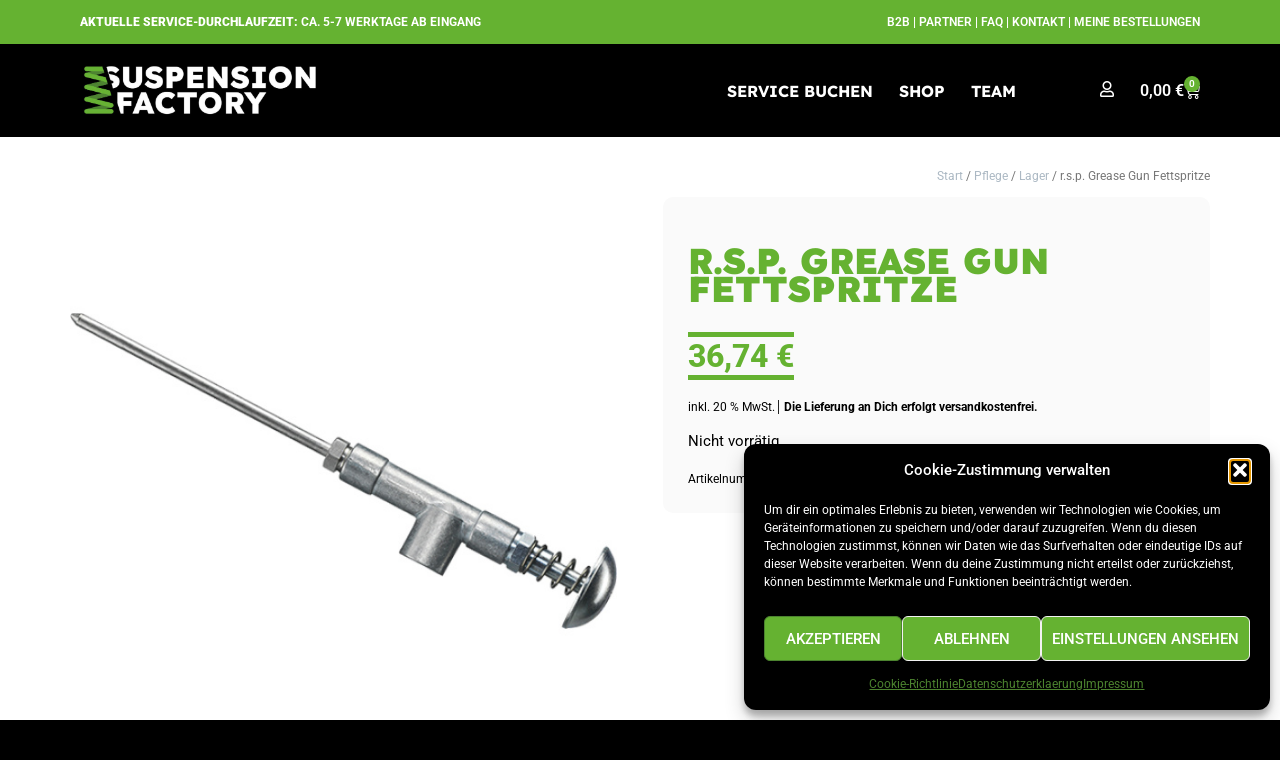

--- FILE ---
content_type: text/html; charset=UTF-8
request_url: https://www.suspensionfactory.at/service/r-s-p-grease-gun-fettspritze/
body_size: 36558
content:
<!doctype html>
<html lang="de" prefix="og: https://ogp.me/ns#">
<head>
	<meta charset="UTF-8">
	<meta name="viewport" content="width=device-width, initial-scale=1">
	<link rel="profile" href="https://gmpg.org/xfn/11">
		<style>img:is([sizes="auto" i], [sizes^="auto," i]) { contain-intrinsic-size: 3000px 1500px }</style>
	
<!-- Suchmaschinen-Optimierung durch Rank Math PRO - https://rankmath.com/ -->
<title>Service r.s.p. Grease Gun Fettspritze | Gabelservice &amp; Dämpferservice | Suspension Factory</title><link rel="preload" data-rocket-preload as="image" href="https://www.suspensionfactory.at/wp-content/uploads/r.s.p.-Grease-Gun-Fettspritze-600x600.jpg" imagesrcset="https://www.suspensionfactory.at/wp-content/uploads/r.s.p.-Grease-Gun-Fettspritze-600x600.jpg 600w, https://www.suspensionfactory.at/wp-content/uploads/r.s.p.-Grease-Gun-Fettspritze-150x150.jpg 150w, https://www.suspensionfactory.at/wp-content/uploads/r.s.p.-Grease-Gun-Fettspritze-300x300.jpg 300w, https://www.suspensionfactory.at/wp-content/uploads/r.s.p.-Grease-Gun-Fettspritze-768x768.jpg 768w, https://www.suspensionfactory.at/wp-content/uploads/r.s.p.-Grease-Gun-Fettspritze-1024x1024.jpg 1024w, https://www.suspensionfactory.at/wp-content/uploads/r.s.p.-Grease-Gun-Fettspritze-100x100.jpg 100w" imagesizes="(max-width: 600px) 100vw, 600px" fetchpriority="high">
<meta name="description" content="Premium Service r.s.p. Grease Gun Fettspritze – professioneller und individueller Gabelservice und Dämpferservice von Suspension Factory. Dein Mountainbike"/>
<meta name="robots" content="follow, index, max-snippet:-1, max-video-preview:-1, max-image-preview:large"/>
<link rel="canonical" href="https://www.suspensionfactory.at/service/r-s-p-grease-gun-fettspritze/" />
<meta property="og:locale" content="de_DE" />
<meta property="og:type" content="product" />
<meta property="og:title" content="Service r.s.p. Grease Gun Fettspritze | Gabelservice &amp; Dämpferservice | Suspension Factory" />
<meta property="og:description" content="Premium Service r.s.p. Grease Gun Fettspritze – professioneller und individueller Gabelservice und Dämpferservice von Suspension Factory. Dein Mountainbike" />
<meta property="og:url" content="https://www.suspensionfactory.at/service/r-s-p-grease-gun-fettspritze/" />
<meta property="og:site_name" content="Suspension Factory" />
<meta property="og:updated_time" content="2022-12-14T13:16:19+01:00" />
<meta property="og:image" content="https://www.suspensionfactory.at/wp-content/uploads/r.s.p.-Grease-Gun-Fettspritze.jpg" />
<meta property="og:image:secure_url" content="https://www.suspensionfactory.at/wp-content/uploads/r.s.p.-Grease-Gun-Fettspritze.jpg" />
<meta property="og:image:width" content="540" />
<meta property="og:image:height" content="311" />
<meta property="og:image:alt" content="r.s.p. Grease Gun Fettspritze" />
<meta property="og:image:type" content="image/jpeg" />
<meta property="product:price:amount" content="36.74" />
<meta property="product:price:currency" content="EUR" />
<meta property="product:retailer_item_id" content="062019000" />
<meta name="twitter:card" content="summary_large_image" />
<meta name="twitter:title" content="Service r.s.p. Grease Gun Fettspritze | Gabelservice &amp; Dämpferservice | Suspension Factory" />
<meta name="twitter:description" content="Premium Service r.s.p. Grease Gun Fettspritze – professioneller und individueller Gabelservice und Dämpferservice von Suspension Factory. Dein Mountainbike" />
<meta name="twitter:image" content="https://www.suspensionfactory.at/wp-content/uploads/r.s.p.-Grease-Gun-Fettspritze.jpg" />
<meta name="twitter:label1" content="Preis" />
<meta name="twitter:data1" content="36,74&nbsp;&euro;" />
<meta name="twitter:label2" content="Verfügbarkeit" />
<meta name="twitter:data2" content="Nicht vorrätig" />
<script type="application/ld+json" class="rank-math-schema-pro">{"@context":"https://schema.org","@graph":[{"@type":"Place","@id":"https://www.suspensionfactory.at/#place","geo":{"@type":"GeoCoordinates","latitude":"47.4296737","longitude":"12.8420765"},"hasMap":"https://www.google.com/maps/search/?api=1&amp;query=47.4296737,12.8420765","address":{"@type":"PostalAddress","streetAddress":"Leogangerstra\u00dfe 24","addressLocality":"Saalfelden","addressRegion":"Salzburg","postalCode":"5760","addressCountry":"Austria"}},{"@type":"Organization","@id":"https://www.suspensionfactory.at/#organization","name":"Suspension Factory","url":"https://suspensionfactory.at","email":"service@suspensionfactory.at","address":{"@type":"PostalAddress","streetAddress":"Leogangerstra\u00dfe 24","addressLocality":"Saalfelden","addressRegion":"Salzburg","postalCode":"5760","addressCountry":"Austria"},"logo":{"@type":"ImageObject","@id":"https://www.suspensionfactory.at/#logo","url":"https://suspensionfactory.at/wp-content/uploads/cropped-Suspension-Factory-Logo-BG-dunkel.jpg","contentUrl":"https://suspensionfactory.at/wp-content/uploads/cropped-Suspension-Factory-Logo-BG-dunkel.jpg","caption":"Suspension Factory","inLanguage":"de","width":"1724","height":"383"},"contactPoint":[{"@type":"ContactPoint","telephone":"+43 (0) 664 88 363 359","contactType":"customer support"}],"location":{"@id":"https://www.suspensionfactory.at/#place"}},{"@type":"WebSite","@id":"https://www.suspensionfactory.at/#website","url":"https://www.suspensionfactory.at","name":"Suspension Factory","publisher":{"@id":"https://www.suspensionfactory.at/#organization"},"inLanguage":"de"},{"@type":"ImageObject","@id":"https://www.suspensionfactory.at/wp-content/uploads/r.s.p.-Grease-Gun-Fettspritze.jpg","url":"https://www.suspensionfactory.at/wp-content/uploads/r.s.p.-Grease-Gun-Fettspritze.jpg","width":"540","height":"311","inLanguage":"de"},{"@type":"ItemPage","@id":"https://www.suspensionfactory.at/service/r-s-p-grease-gun-fettspritze/#webpage","url":"https://www.suspensionfactory.at/service/r-s-p-grease-gun-fettspritze/","name":"Service r.s.p. Grease Gun Fettspritze | Gabelservice &amp; D\u00e4mpferservice | Suspension Factory","datePublished":"2022-06-22T10:12:40+02:00","dateModified":"2022-12-14T13:16:19+01:00","isPartOf":{"@id":"https://www.suspensionfactory.at/#website"},"primaryImageOfPage":{"@id":"https://www.suspensionfactory.at/wp-content/uploads/r.s.p.-Grease-Gun-Fettspritze.jpg"},"inLanguage":"de"},{"@type":"Product","name":"Service r.s.p. Grease Gun Fettspritze | Gabelservice &amp; D\u00e4mpferservice | Suspension Factory","description":"Premium Service r.s.p. Grease Gun Fettspritze\u00a0\u2013 professioneller und individueller Gabelservice und D\u00e4mpferservice von Suspension Factory. Dein Mountainbike liebt #betterflowments","sku":"062019000","category":"Pflege","mainEntityOfPage":{"@id":"https://www.suspensionfactory.at/service/r-s-p-grease-gun-fettspritze/#webpage"},"image":[{"@type":"ImageObject","url":"https://www.suspensionfactory.at/wp-content/uploads/r.s.p.-Grease-Gun-Fettspritze.jpg","height":"311","width":"540"}],"offers":{"@type":"Offer","price":"36.74","priceCurrency":"EUR","priceValidUntil":"2027-12-31","availability":"http://schema.org/OutOfStock","itemCondition":"NewCondition","url":"https://www.suspensionfactory.at/service/r-s-p-grease-gun-fettspritze/","seller":{"@type":"Organization","@id":"https://www.suspensionfactory.at/","name":"Suspension Factory","url":"https://www.suspensionfactory.at","logo":"https://suspensionfactory.at/wp-content/uploads/cropped-Suspension-Factory-Logo-BG-dunkel.jpg"},"priceSpecification":{"price":"36.74","priceCurrency":"EUR","valueAddedTaxIncluded":"true"}},"additionalProperty":[{"@type":"PropertyValue","name":"pa_marke","value":"RSP"}],"@id":"https://www.suspensionfactory.at/service/r-s-p-grease-gun-fettspritze/#richSnippet"}]}</script>
<!-- /Rank Math WordPress SEO Plugin -->


<link rel="alternate" type="application/rss+xml" title="Suspension Factory &raquo; Feed" href="https://www.suspensionfactory.at/feed/" />
<link rel="alternate" type="application/rss+xml" title="Suspension Factory &raquo; Kommentar-Feed" href="https://www.suspensionfactory.at/comments/feed/" />
<link rel="alternate" type="application/rss+xml" title="Suspension Factory &raquo; r.s.p. Grease Gun Fettspritze-Kommentar-Feed" href="https://www.suspensionfactory.at/service/r-s-p-grease-gun-fettspritze/feed/" />
<link rel='stylesheet' id='woobt-blocks-css' href='https://www.suspensionfactory.at/wp-content/plugins/woo-bought-together-premium/assets/css/blocks.css?ver=7.7.5' media='all' />
<link data-minify="1" rel='stylesheet' id='delivery-date-block-frontend-css' href='https://www.suspensionfactory.at/wp-content/cache/min/1/wp-content/plugins/order-delivery-date/build/style-index.css?ver=1769042809' media='all' />
<link rel='stylesheet' id='sbi_styles-css' href='https://www.suspensionfactory.at/wp-content/plugins/instagram-feed/css/sbi-styles.min.css?ver=6.10.0' media='all' />
<style id='wp-emoji-styles-inline-css'>

	img.wp-smiley, img.emoji {
		display: inline !important;
		border: none !important;
		box-shadow: none !important;
		height: 1em !important;
		width: 1em !important;
		margin: 0 0.07em !important;
		vertical-align: -0.1em !important;
		background: none !important;
		padding: 0 !important;
	}
</style>
<link rel='stylesheet' id='wp-block-library-css' href='https://www.suspensionfactory.at/wp-includes/css/dist/block-library/style.min.css?ver=6.8.3' media='all' />
<style id='global-styles-inline-css'>
:root{--wp--preset--aspect-ratio--square: 1;--wp--preset--aspect-ratio--4-3: 4/3;--wp--preset--aspect-ratio--3-4: 3/4;--wp--preset--aspect-ratio--3-2: 3/2;--wp--preset--aspect-ratio--2-3: 2/3;--wp--preset--aspect-ratio--16-9: 16/9;--wp--preset--aspect-ratio--9-16: 9/16;--wp--preset--color--black: #000000;--wp--preset--color--cyan-bluish-gray: #abb8c3;--wp--preset--color--white: #ffffff;--wp--preset--color--pale-pink: #f78da7;--wp--preset--color--vivid-red: #cf2e2e;--wp--preset--color--luminous-vivid-orange: #ff6900;--wp--preset--color--luminous-vivid-amber: #fcb900;--wp--preset--color--light-green-cyan: #7bdcb5;--wp--preset--color--vivid-green-cyan: #00d084;--wp--preset--color--pale-cyan-blue: #8ed1fc;--wp--preset--color--vivid-cyan-blue: #0693e3;--wp--preset--color--vivid-purple: #9b51e0;--wp--preset--gradient--vivid-cyan-blue-to-vivid-purple: linear-gradient(135deg,rgba(6,147,227,1) 0%,rgb(155,81,224) 100%);--wp--preset--gradient--light-green-cyan-to-vivid-green-cyan: linear-gradient(135deg,rgb(122,220,180) 0%,rgb(0,208,130) 100%);--wp--preset--gradient--luminous-vivid-amber-to-luminous-vivid-orange: linear-gradient(135deg,rgba(252,185,0,1) 0%,rgba(255,105,0,1) 100%);--wp--preset--gradient--luminous-vivid-orange-to-vivid-red: linear-gradient(135deg,rgba(255,105,0,1) 0%,rgb(207,46,46) 100%);--wp--preset--gradient--very-light-gray-to-cyan-bluish-gray: linear-gradient(135deg,rgb(238,238,238) 0%,rgb(169,184,195) 100%);--wp--preset--gradient--cool-to-warm-spectrum: linear-gradient(135deg,rgb(74,234,220) 0%,rgb(151,120,209) 20%,rgb(207,42,186) 40%,rgb(238,44,130) 60%,rgb(251,105,98) 80%,rgb(254,248,76) 100%);--wp--preset--gradient--blush-light-purple: linear-gradient(135deg,rgb(255,206,236) 0%,rgb(152,150,240) 100%);--wp--preset--gradient--blush-bordeaux: linear-gradient(135deg,rgb(254,205,165) 0%,rgb(254,45,45) 50%,rgb(107,0,62) 100%);--wp--preset--gradient--luminous-dusk: linear-gradient(135deg,rgb(255,203,112) 0%,rgb(199,81,192) 50%,rgb(65,88,208) 100%);--wp--preset--gradient--pale-ocean: linear-gradient(135deg,rgb(255,245,203) 0%,rgb(182,227,212) 50%,rgb(51,167,181) 100%);--wp--preset--gradient--electric-grass: linear-gradient(135deg,rgb(202,248,128) 0%,rgb(113,206,126) 100%);--wp--preset--gradient--midnight: linear-gradient(135deg,rgb(2,3,129) 0%,rgb(40,116,252) 100%);--wp--preset--font-size--small: 13px;--wp--preset--font-size--medium: 20px;--wp--preset--font-size--large: 36px;--wp--preset--font-size--x-large: 42px;--wp--preset--spacing--20: 0.44rem;--wp--preset--spacing--30: 0.67rem;--wp--preset--spacing--40: 1rem;--wp--preset--spacing--50: 1.5rem;--wp--preset--spacing--60: 2.25rem;--wp--preset--spacing--70: 3.38rem;--wp--preset--spacing--80: 5.06rem;--wp--preset--shadow--natural: 6px 6px 9px rgba(0, 0, 0, 0.2);--wp--preset--shadow--deep: 12px 12px 50px rgba(0, 0, 0, 0.4);--wp--preset--shadow--sharp: 6px 6px 0px rgba(0, 0, 0, 0.2);--wp--preset--shadow--outlined: 6px 6px 0px -3px rgba(255, 255, 255, 1), 6px 6px rgba(0, 0, 0, 1);--wp--preset--shadow--crisp: 6px 6px 0px rgba(0, 0, 0, 1);}:root { --wp--style--global--content-size: 800px;--wp--style--global--wide-size: 1200px; }:where(body) { margin: 0; }.wp-site-blocks > .alignleft { float: left; margin-right: 2em; }.wp-site-blocks > .alignright { float: right; margin-left: 2em; }.wp-site-blocks > .aligncenter { justify-content: center; margin-left: auto; margin-right: auto; }:where(.wp-site-blocks) > * { margin-block-start: 24px; margin-block-end: 0; }:where(.wp-site-blocks) > :first-child { margin-block-start: 0; }:where(.wp-site-blocks) > :last-child { margin-block-end: 0; }:root { --wp--style--block-gap: 24px; }:root :where(.is-layout-flow) > :first-child{margin-block-start: 0;}:root :where(.is-layout-flow) > :last-child{margin-block-end: 0;}:root :where(.is-layout-flow) > *{margin-block-start: 24px;margin-block-end: 0;}:root :where(.is-layout-constrained) > :first-child{margin-block-start: 0;}:root :where(.is-layout-constrained) > :last-child{margin-block-end: 0;}:root :where(.is-layout-constrained) > *{margin-block-start: 24px;margin-block-end: 0;}:root :where(.is-layout-flex){gap: 24px;}:root :where(.is-layout-grid){gap: 24px;}.is-layout-flow > .alignleft{float: left;margin-inline-start: 0;margin-inline-end: 2em;}.is-layout-flow > .alignright{float: right;margin-inline-start: 2em;margin-inline-end: 0;}.is-layout-flow > .aligncenter{margin-left: auto !important;margin-right: auto !important;}.is-layout-constrained > .alignleft{float: left;margin-inline-start: 0;margin-inline-end: 2em;}.is-layout-constrained > .alignright{float: right;margin-inline-start: 2em;margin-inline-end: 0;}.is-layout-constrained > .aligncenter{margin-left: auto !important;margin-right: auto !important;}.is-layout-constrained > :where(:not(.alignleft):not(.alignright):not(.alignfull)){max-width: var(--wp--style--global--content-size);margin-left: auto !important;margin-right: auto !important;}.is-layout-constrained > .alignwide{max-width: var(--wp--style--global--wide-size);}body .is-layout-flex{display: flex;}.is-layout-flex{flex-wrap: wrap;align-items: center;}.is-layout-flex > :is(*, div){margin: 0;}body .is-layout-grid{display: grid;}.is-layout-grid > :is(*, div){margin: 0;}body{padding-top: 0px;padding-right: 0px;padding-bottom: 0px;padding-left: 0px;}a:where(:not(.wp-element-button)){text-decoration: underline;}:root :where(.wp-element-button, .wp-block-button__link){background-color: #32373c;border-width: 0;color: #fff;font-family: inherit;font-size: inherit;line-height: inherit;padding: calc(0.667em + 2px) calc(1.333em + 2px);text-decoration: none;}.has-black-color{color: var(--wp--preset--color--black) !important;}.has-cyan-bluish-gray-color{color: var(--wp--preset--color--cyan-bluish-gray) !important;}.has-white-color{color: var(--wp--preset--color--white) !important;}.has-pale-pink-color{color: var(--wp--preset--color--pale-pink) !important;}.has-vivid-red-color{color: var(--wp--preset--color--vivid-red) !important;}.has-luminous-vivid-orange-color{color: var(--wp--preset--color--luminous-vivid-orange) !important;}.has-luminous-vivid-amber-color{color: var(--wp--preset--color--luminous-vivid-amber) !important;}.has-light-green-cyan-color{color: var(--wp--preset--color--light-green-cyan) !important;}.has-vivid-green-cyan-color{color: var(--wp--preset--color--vivid-green-cyan) !important;}.has-pale-cyan-blue-color{color: var(--wp--preset--color--pale-cyan-blue) !important;}.has-vivid-cyan-blue-color{color: var(--wp--preset--color--vivid-cyan-blue) !important;}.has-vivid-purple-color{color: var(--wp--preset--color--vivid-purple) !important;}.has-black-background-color{background-color: var(--wp--preset--color--black) !important;}.has-cyan-bluish-gray-background-color{background-color: var(--wp--preset--color--cyan-bluish-gray) !important;}.has-white-background-color{background-color: var(--wp--preset--color--white) !important;}.has-pale-pink-background-color{background-color: var(--wp--preset--color--pale-pink) !important;}.has-vivid-red-background-color{background-color: var(--wp--preset--color--vivid-red) !important;}.has-luminous-vivid-orange-background-color{background-color: var(--wp--preset--color--luminous-vivid-orange) !important;}.has-luminous-vivid-amber-background-color{background-color: var(--wp--preset--color--luminous-vivid-amber) !important;}.has-light-green-cyan-background-color{background-color: var(--wp--preset--color--light-green-cyan) !important;}.has-vivid-green-cyan-background-color{background-color: var(--wp--preset--color--vivid-green-cyan) !important;}.has-pale-cyan-blue-background-color{background-color: var(--wp--preset--color--pale-cyan-blue) !important;}.has-vivid-cyan-blue-background-color{background-color: var(--wp--preset--color--vivid-cyan-blue) !important;}.has-vivid-purple-background-color{background-color: var(--wp--preset--color--vivid-purple) !important;}.has-black-border-color{border-color: var(--wp--preset--color--black) !important;}.has-cyan-bluish-gray-border-color{border-color: var(--wp--preset--color--cyan-bluish-gray) !important;}.has-white-border-color{border-color: var(--wp--preset--color--white) !important;}.has-pale-pink-border-color{border-color: var(--wp--preset--color--pale-pink) !important;}.has-vivid-red-border-color{border-color: var(--wp--preset--color--vivid-red) !important;}.has-luminous-vivid-orange-border-color{border-color: var(--wp--preset--color--luminous-vivid-orange) !important;}.has-luminous-vivid-amber-border-color{border-color: var(--wp--preset--color--luminous-vivid-amber) !important;}.has-light-green-cyan-border-color{border-color: var(--wp--preset--color--light-green-cyan) !important;}.has-vivid-green-cyan-border-color{border-color: var(--wp--preset--color--vivid-green-cyan) !important;}.has-pale-cyan-blue-border-color{border-color: var(--wp--preset--color--pale-cyan-blue) !important;}.has-vivid-cyan-blue-border-color{border-color: var(--wp--preset--color--vivid-cyan-blue) !important;}.has-vivid-purple-border-color{border-color: var(--wp--preset--color--vivid-purple) !important;}.has-vivid-cyan-blue-to-vivid-purple-gradient-background{background: var(--wp--preset--gradient--vivid-cyan-blue-to-vivid-purple) !important;}.has-light-green-cyan-to-vivid-green-cyan-gradient-background{background: var(--wp--preset--gradient--light-green-cyan-to-vivid-green-cyan) !important;}.has-luminous-vivid-amber-to-luminous-vivid-orange-gradient-background{background: var(--wp--preset--gradient--luminous-vivid-amber-to-luminous-vivid-orange) !important;}.has-luminous-vivid-orange-to-vivid-red-gradient-background{background: var(--wp--preset--gradient--luminous-vivid-orange-to-vivid-red) !important;}.has-very-light-gray-to-cyan-bluish-gray-gradient-background{background: var(--wp--preset--gradient--very-light-gray-to-cyan-bluish-gray) !important;}.has-cool-to-warm-spectrum-gradient-background{background: var(--wp--preset--gradient--cool-to-warm-spectrum) !important;}.has-blush-light-purple-gradient-background{background: var(--wp--preset--gradient--blush-light-purple) !important;}.has-blush-bordeaux-gradient-background{background: var(--wp--preset--gradient--blush-bordeaux) !important;}.has-luminous-dusk-gradient-background{background: var(--wp--preset--gradient--luminous-dusk) !important;}.has-pale-ocean-gradient-background{background: var(--wp--preset--gradient--pale-ocean) !important;}.has-electric-grass-gradient-background{background: var(--wp--preset--gradient--electric-grass) !important;}.has-midnight-gradient-background{background: var(--wp--preset--gradient--midnight) !important;}.has-small-font-size{font-size: var(--wp--preset--font-size--small) !important;}.has-medium-font-size{font-size: var(--wp--preset--font-size--medium) !important;}.has-large-font-size{font-size: var(--wp--preset--font-size--large) !important;}.has-x-large-font-size{font-size: var(--wp--preset--font-size--x-large) !important;}
:root :where(.wp-block-pullquote){font-size: 1.5em;line-height: 1.6;}
</style>
<link data-minify="1" rel='stylesheet' id='woo-coupon-usage-style-css' href='https://www.suspensionfactory.at/wp-content/cache/min/1/wp-content/plugins/woo-coupon-usage/css/style.css?ver=1769042809' media='all' />
<link rel='stylesheet' id='photoswipe-css' href='https://www.suspensionfactory.at/wp-content/plugins/woocommerce/assets/css/photoswipe/photoswipe.min.css?ver=10.4.3' media='all' />
<link rel='stylesheet' id='photoswipe-default-skin-css' href='https://www.suspensionfactory.at/wp-content/plugins/woocommerce/assets/css/photoswipe/default-skin/default-skin.min.css?ver=10.4.3' media='all' />
<link data-minify="1" rel='stylesheet' id='woocommerce-layout-css' href='https://www.suspensionfactory.at/wp-content/cache/min/1/wp-content/plugins/woocommerce/assets/css/woocommerce-layout.css?ver=1769042809' media='all' />
<link data-minify="1" rel='stylesheet' id='woocommerce-smallscreen-css' href='https://www.suspensionfactory.at/wp-content/cache/min/1/wp-content/plugins/woocommerce/assets/css/woocommerce-smallscreen.css?ver=1769042809' media='only screen and (max-width: 768px)' />
<link data-minify="1" rel='stylesheet' id='woocommerce-general-css' href='https://www.suspensionfactory.at/wp-content/cache/min/1/wp-content/plugins/woocommerce/assets/css/woocommerce.css?ver=1769042809' media='all' />
<style id='woocommerce-inline-inline-css'>
.woocommerce form .form-row .required { visibility: visible; }
</style>
<link rel='stylesheet' id='cmplz-general-css' href='https://www.suspensionfactory.at/wp-content/plugins/complianz-gdpr/assets/css/cookieblocker.min.css?ver=1768186020' media='all' />
<link data-minify="1" rel='stylesheet' id='slick-css' href='https://www.suspensionfactory.at/wp-content/cache/min/1/wp-content/plugins/woo-bought-together-premium/assets/slick/slick.css?ver=1769042809' media='all' />
<link data-minify="1" rel='stylesheet' id='woobt-frontend-css' href='https://www.suspensionfactory.at/wp-content/cache/min/1/wp-content/plugins/woo-bought-together-premium/assets/css/frontend.css?ver=1769042809' media='all' />
<link rel='stylesheet' id='hello-elementor-css' href='https://www.suspensionfactory.at/wp-content/themes/hello-elementor/style.min.css?ver=3.2.1' media='all' />
<link rel='stylesheet' id='hello-elementor-theme-style-css' href='https://www.suspensionfactory.at/wp-content/themes/hello-elementor/theme.min.css?ver=3.2.1' media='all' />
<link rel='stylesheet' id='hello-elementor-header-footer-css' href='https://www.suspensionfactory.at/wp-content/themes/hello-elementor/header-footer.min.css?ver=3.2.1' media='all' />
<link rel='stylesheet' id='elementor-frontend-css' href='https://www.suspensionfactory.at/wp-content/plugins/elementor/assets/css/frontend.min.css?ver=3.33.4' media='all' />
<style id='elementor-frontend-inline-css'>

				.elementor-widget-woocommerce-checkout-page .woocommerce table.woocommerce-checkout-review-order-table {
				    margin: var(--sections-margin, 24px 0 24px 0);
				    padding: var(--sections-padding, 16px 16px);
				}
				.elementor-widget-woocommerce-checkout-page .woocommerce table.woocommerce-checkout-review-order-table .cart_item td.product-name {
				    padding-right: 20px;
				}
				.elementor-widget-woocommerce-checkout-page .woocommerce .woocommerce-checkout #payment {
					border: none;
					padding: 0;
				}
				.elementor-widget-woocommerce-checkout-page .woocommerce .e-checkout__order_review-2 {
					background: var(--sections-background-color, #ffffff);
				    border-radius: var(--sections-border-radius, 3px);
				    padding: var(--sections-padding, 16px 30px);
				    margin: var(--sections-margin, 0 0 24px 0);
				    border-style: var(--sections-border-type, solid);
				    border-color: var(--sections-border-color, #D5D8DC);
				    border-width: 1px;
				    display: block;
				}
				.elementor-widget-woocommerce-checkout-page .woocommerce-checkout .place-order {
					display: -webkit-box;
					display: -ms-flexbox;
					display: flex;
					-webkit-box-orient: vertical;
					-webkit-box-direction: normal;
					-ms-flex-direction: column;
					flex-direction: column;
					-ms-flex-wrap: wrap;
					flex-wrap: wrap;
					padding: 0;
					margin-bottom: 0;
					margin-top: 1em;
					-webkit-box-align: var(--place-order-title-alignment, stretch);
					-ms-flex-align: var(--place-order-title-alignment, stretch);
					align-items: var(--place-order-title-alignment, stretch); 
				}
				.elementor-widget-woocommerce-checkout-page .woocommerce-checkout #place_order {
					background-color: #5bc0de;
					width: var(--purchase-button-width, auto);
					float: none;
					color: var(--purchase-button-normal-text-color, #ffffff);
					min-height: auto;
					padding: var(--purchase-button-padding, 1em 1em);
					border-radius: var(--purchase-button-border-radius, 3px); 
		        }
		        .elementor-widget-woocommerce-checkout-page .woocommerce-checkout #place_order:hover {
					background-color: #5bc0de;
					color: var(--purchase-button-hover-text-color, #ffffff);
					border-color: var(--purchase-button-hover-border-color, #5bc0de);
					-webkit-transition-duration: var(--purchase-button-hover-transition-duration, 0.3s);
					-o-transition-duration: var(--purchase-button-hover-transition-duration, 0.3s);
					transition-duration: var(--purchase-button-hover-transition-duration, 0.3s); 
                }
			
</style>
<link rel='stylesheet' id='elementor-post-159-css' href='https://www.suspensionfactory.at/wp-content/uploads/elementor/css/post-159.css?ver=1769042809' media='all' />
<link rel='stylesheet' id='widget-image-css' href='https://www.suspensionfactory.at/wp-content/plugins/elementor/assets/css/widget-image.min.css?ver=3.33.4' media='all' />
<link rel='stylesheet' id='widget-nav-menu-css' href='https://www.suspensionfactory.at/wp-content/plugins/elementor-pro/assets/css/widget-nav-menu.min.css?ver=3.34.0' media='all' />
<link rel='stylesheet' id='widget-woocommerce-menu-cart-css' href='https://www.suspensionfactory.at/wp-content/plugins/elementor-pro/assets/css/widget-woocommerce-menu-cart.min.css?ver=3.34.0' media='all' />
<link rel='stylesheet' id='widget-heading-css' href='https://www.suspensionfactory.at/wp-content/plugins/elementor/assets/css/widget-heading.min.css?ver=3.33.4' media='all' />
<link rel='stylesheet' id='widget-divider-css' href='https://www.suspensionfactory.at/wp-content/plugins/elementor/assets/css/widget-divider.min.css?ver=3.33.4' media='all' />
<link rel='stylesheet' id='widget-icon-list-css' href='https://www.suspensionfactory.at/wp-content/plugins/elementor/assets/css/widget-icon-list.min.css?ver=3.33.4' media='all' />
<link data-minify="1" rel='stylesheet' id='elementor-icons-css' href='https://www.suspensionfactory.at/wp-content/cache/min/1/wp-content/plugins/elementor/assets/lib/eicons/css/elementor-icons.min.css?ver=1769042809' media='all' />
<link rel='stylesheet' id='sbistyles-css' href='https://www.suspensionfactory.at/wp-content/plugins/instagram-feed/css/sbi-styles.min.css?ver=6.10.0' media='all' />
<link rel='stylesheet' id='elementor-post-958-css' href='https://www.suspensionfactory.at/wp-content/uploads/elementor/css/post-958.css?ver=1769042809' media='all' />
<link data-minify="1" rel='stylesheet' id='jet-woo-builder-css' href='https://www.suspensionfactory.at/wp-content/cache/min/1/wp-content/plugins/jet-woo-builder/assets/css/frontend.css?ver=1769042809' media='all' />
<style id='jet-woo-builder-inline-css'>
@font-face {
				font-family: "WooCommerce";
				font-weight: normal;
				font-style: normal;
				src: url("https://www.suspensionfactory.at/wp-content/plugins/woocommerce/assets/fonts/WooCommerce.eot");
				src: url("https://www.suspensionfactory.at/wp-content/plugins/woocommerce/assets/fonts/WooCommerce.eot?#iefix") format("embedded-opentype"),
					 url("https://www.suspensionfactory.at/wp-content/plugins/woocommerce/assets/fonts/WooCommerce.woff") format("woff"),
					 url("https://www.suspensionfactory.at/wp-content/plugins/woocommerce/assets/fonts/WooCommerce.ttf") format("truetype"),
					 url("https://www.suspensionfactory.at/wp-content/plugins/woocommerce/assets/fonts/WooCommerce.svg#WooCommerce") format("svg");
			}
</style>
<link rel='stylesheet' id='elementor-icons-shared-0-css' href='https://www.suspensionfactory.at/wp-content/plugins/elementor/assets/lib/font-awesome/css/fontawesome.min.css?ver=5.15.3' media='all' />
<link data-minify="1" rel='stylesheet' id='elementor-icons-fa-solid-css' href='https://www.suspensionfactory.at/wp-content/cache/min/1/wp-content/plugins/elementor/assets/lib/font-awesome/css/solid.min.css?ver=1769042809' media='all' />
<link data-minify="1" rel='stylesheet' id='swiper-css' href='https://www.suspensionfactory.at/wp-content/cache/min/1/wp-content/plugins/elementor/assets/lib/swiper/v8/css/swiper.min.css?ver=1769042809' media='all' />
<link rel='stylesheet' id='e-swiper-css' href='https://www.suspensionfactory.at/wp-content/plugins/elementor/assets/css/conditionals/e-swiper.min.css?ver=3.33.4' media='all' />
<link data-minify="1" rel='stylesheet' id='jet-woo-builder-frontend-font-css' href='https://www.suspensionfactory.at/wp-content/cache/min/1/wp-content/plugins/jet-woo-builder/assets/css/lib/jetwoobuilder-frontend-font/css/jetwoobuilder-frontend-font.css?ver=1769042809' media='all' />
<link rel='stylesheet' id='elementor-post-156-css' href='https://www.suspensionfactory.at/wp-content/uploads/elementor/css/post-156.css?ver=1769042809' media='all' />
<link data-minify="1" rel='stylesheet' id='woocommerce-gzd-layout-css' href='https://www.suspensionfactory.at/wp-content/cache/min/1/wp-content/plugins/woocommerce-germanized/build/static/layout-styles.css?ver=1769042809' media='all' />
<style id='woocommerce-gzd-layout-inline-css'>
.woocommerce-checkout .shop_table { background-color: #cdcdcd; } .product p.deposit-packaging-type { font-size: 1.25em !important; } p.woocommerce-shipping-destination { display: none; }
                .wc-gzd-nutri-score-value-a {
                    background: url(https://www.suspensionfactory.at/wp-content/plugins/woocommerce-germanized/assets/images/nutri-score-a.svg) no-repeat;
                }
                .wc-gzd-nutri-score-value-b {
                    background: url(https://www.suspensionfactory.at/wp-content/plugins/woocommerce-germanized/assets/images/nutri-score-b.svg) no-repeat;
                }
                .wc-gzd-nutri-score-value-c {
                    background: url(https://www.suspensionfactory.at/wp-content/plugins/woocommerce-germanized/assets/images/nutri-score-c.svg) no-repeat;
                }
                .wc-gzd-nutri-score-value-d {
                    background: url(https://www.suspensionfactory.at/wp-content/plugins/woocommerce-germanized/assets/images/nutri-score-d.svg) no-repeat;
                }
                .wc-gzd-nutri-score-value-e {
                    background: url(https://www.suspensionfactory.at/wp-content/plugins/woocommerce-germanized/assets/images/nutri-score-e.svg) no-repeat;
                }
            
</style>
<link data-minify="1" rel='stylesheet' id='elementor-gf-local-roboto-css' href='https://www.suspensionfactory.at/wp-content/cache/min/1/wp-content/uploads/omgf/elementor-gf-local-roboto/elementor-gf-local-roboto.css?ver=1769042809' media='all' />
<link data-minify="1" rel='stylesheet' id='elementor-gf-local-lexenddeca-css' href='https://www.suspensionfactory.at/wp-content/cache/min/1/wp-content/uploads/omgf/elementor-gf-local-lexenddeca/elementor-gf-local-lexenddeca.css?ver=1769042809' media='all' />
<link data-minify="1" rel='stylesheet' id='elementor-icons-fa-regular-css' href='https://www.suspensionfactory.at/wp-content/cache/min/1/wp-content/plugins/elementor/assets/lib/font-awesome/css/regular.min.css?ver=1769042809' media='all' />
<script src="https://www.suspensionfactory.at/wp-includes/js/jquery/jquery.min.js?ver=3.7.1" id="jquery-core-js" data-rocket-defer defer></script>
<script src="https://www.suspensionfactory.at/wp-includes/js/jquery/jquery-migrate.min.js?ver=3.4.1" id="jquery-migrate-js" data-rocket-defer defer></script>
<script src="https://www.suspensionfactory.at/wp-content/plugins/woocommerce/assets/js/jquery-blockui/jquery.blockUI.min.js?ver=2.7.0-wc.10.4.3" id="wc-jquery-blockui-js" defer data-wp-strategy="defer"></script>
<script id="wc-add-to-cart-js-extra">
var wc_add_to_cart_params = {"ajax_url":"\/wp-admin\/admin-ajax.php","wc_ajax_url":"\/?wc-ajax=%%endpoint%%","i18n_view_cart":"Warenkorb anzeigen","cart_url":"https:\/\/www.suspensionfactory.at\/warenkorb\/","is_cart":"","cart_redirect_after_add":"no"};
</script>
<script src="https://www.suspensionfactory.at/wp-content/plugins/woocommerce/assets/js/frontend/add-to-cart.min.js?ver=10.4.3" id="wc-add-to-cart-js" defer data-wp-strategy="defer"></script>
<script src="https://www.suspensionfactory.at/wp-content/plugins/woocommerce/assets/js/zoom/jquery.zoom.min.js?ver=1.7.21-wc.10.4.3" id="wc-zoom-js" defer data-wp-strategy="defer"></script>
<script src="https://www.suspensionfactory.at/wp-content/plugins/woocommerce/assets/js/flexslider/jquery.flexslider.min.js?ver=2.7.2-wc.10.4.3" id="wc-flexslider-js" defer data-wp-strategy="defer"></script>
<script src="https://www.suspensionfactory.at/wp-content/plugins/woocommerce/assets/js/photoswipe/photoswipe.min.js?ver=4.1.1-wc.10.4.3" id="wc-photoswipe-js" defer data-wp-strategy="defer"></script>
<script src="https://www.suspensionfactory.at/wp-content/plugins/woocommerce/assets/js/photoswipe/photoswipe-ui-default.min.js?ver=4.1.1-wc.10.4.3" id="wc-photoswipe-ui-default-js" defer data-wp-strategy="defer"></script>
<script id="wc-single-product-js-extra">
var wc_single_product_params = {"i18n_required_rating_text":"Bitte w\u00e4hle eine Bewertung","i18n_rating_options":["1 von 5\u00a0Sternen","2 von 5\u00a0Sternen","3 von 5\u00a0Sternen","4 von 5\u00a0Sternen","5 von 5\u00a0Sternen"],"i18n_product_gallery_trigger_text":"Bildergalerie im Vollbildmodus anzeigen","review_rating_required":"yes","flexslider":{"rtl":false,"animation":"slide","smoothHeight":true,"directionNav":false,"controlNav":"thumbnails","slideshow":false,"animationSpeed":500,"animationLoop":false,"allowOneSlide":false},"zoom_enabled":"1","zoom_options":[],"photoswipe_enabled":"1","photoswipe_options":{"shareEl":false,"closeOnScroll":false,"history":false,"hideAnimationDuration":0,"showAnimationDuration":0},"flexslider_enabled":"1"};
</script>
<script src="https://www.suspensionfactory.at/wp-content/plugins/woocommerce/assets/js/frontend/single-product.min.js?ver=10.4.3" id="wc-single-product-js" defer data-wp-strategy="defer"></script>
<script src="https://www.suspensionfactory.at/wp-content/plugins/woocommerce/assets/js/js-cookie/js.cookie.min.js?ver=2.1.4-wc.10.4.3" id="wc-js-cookie-js" defer data-wp-strategy="defer"></script>
<script id="woocommerce-js-extra">
var woocommerce_params = {"ajax_url":"\/wp-admin\/admin-ajax.php","wc_ajax_url":"\/?wc-ajax=%%endpoint%%","i18n_password_show":"Passwort anzeigen","i18n_password_hide":"Passwort ausblenden"};
</script>
<script src="https://www.suspensionfactory.at/wp-content/plugins/woocommerce/assets/js/frontend/woocommerce.min.js?ver=10.4.3" id="woocommerce-js" defer data-wp-strategy="defer"></script>
<script id="wc-gzd-unit-price-observer-queue-js-extra">
var wc_gzd_unit_price_observer_queue_params = {"ajax_url":"\/wp-admin\/admin-ajax.php","wc_ajax_url":"\/?wc-ajax=%%endpoint%%","refresh_unit_price_nonce":"34367bc227"};
</script>
<script src="https://www.suspensionfactory.at/wp-content/plugins/woocommerce-germanized/build/static/unit-price-observer-queue.js?ver=3.20.5" id="wc-gzd-unit-price-observer-queue-js" defer data-wp-strategy="defer"></script>
<script src="https://www.suspensionfactory.at/wp-content/plugins/woocommerce/assets/js/accounting/accounting.min.js?ver=0.4.2" id="wc-accounting-js" data-rocket-defer defer></script>
<script id="wc-gzd-unit-price-observer-js-extra">
var wc_gzd_unit_price_observer_params = {"wrapper":".product","price_selector":{"p.price":{"is_total_price":false,"is_primary_selector":true,"quantity_selector":""}},"replace_price":"1","product_id":"3023","price_decimal_sep":",","price_thousand_sep":".","qty_selector":"input.quantity, input.qty","refresh_on_load":""};
</script>
<script src="https://www.suspensionfactory.at/wp-content/plugins/woocommerce-germanized/build/static/unit-price-observer.js?ver=3.20.5" id="wc-gzd-unit-price-observer-js" defer data-wp-strategy="defer"></script>
<script src="https://www.suspensionfactory.at/wp-content/plugins/order-delivery-date/assets/js/tyche.js?ver=12.8.1" id="orddd_tyche-js" data-rocket-defer defer></script>
<link rel="https://api.w.org/" href="https://www.suspensionfactory.at/wp-json/" /><link rel="alternate" title="JSON" type="application/json" href="https://www.suspensionfactory.at/wp-json/wp/v2/product/3023" /><link rel="EditURI" type="application/rsd+xml" title="RSD" href="https://www.suspensionfactory.at/xmlrpc.php?rsd" />
<link rel='shortlink' href='https://www.suspensionfactory.at/?p=3023' />
<link rel="alternate" title="oEmbed (JSON)" type="application/json+oembed" href="https://www.suspensionfactory.at/wp-json/oembed/1.0/embed?url=https%3A%2F%2Fwww.suspensionfactory.at%2Fservice%2Fr-s-p-grease-gun-fettspritze%2F" />
<link rel="alternate" title="oEmbed (XML)" type="text/xml+oembed" href="https://www.suspensionfactory.at/wp-json/oembed/1.0/embed?url=https%3A%2F%2Fwww.suspensionfactory.at%2Fservice%2Fr-s-p-grease-gun-fettspritze%2F&#038;format=xml" />
	<script type="text/javascript">window.addEventListener('DOMContentLoaded', function() {
		jQuery(document).ready(function(){
			jQuery('.order-actions a:nth-child(2)').attr("target", "_blank");
		});
	});</script>
				<style>.cmplz-hidden {
					display: none !important;
				}</style>	<noscript><style>.woocommerce-product-gallery{ opacity: 1 !important; }</style></noscript>
	<meta name="generator" content="Elementor 3.33.4; features: additional_custom_breakpoints; settings: css_print_method-external, google_font-enabled, font_display-auto">
			<style>
				.e-con.e-parent:nth-of-type(n+4):not(.e-lazyloaded):not(.e-no-lazyload),
				.e-con.e-parent:nth-of-type(n+4):not(.e-lazyloaded):not(.e-no-lazyload) * {
					background-image: none !important;
				}
				@media screen and (max-height: 1024px) {
					.e-con.e-parent:nth-of-type(n+3):not(.e-lazyloaded):not(.e-no-lazyload),
					.e-con.e-parent:nth-of-type(n+3):not(.e-lazyloaded):not(.e-no-lazyload) * {
						background-image: none !important;
					}
				}
				@media screen and (max-height: 640px) {
					.e-con.e-parent:nth-of-type(n+2):not(.e-lazyloaded):not(.e-no-lazyload),
					.e-con.e-parent:nth-of-type(n+2):not(.e-lazyloaded):not(.e-no-lazyload) * {
						background-image: none !important;
					}
				}
			</style>
			<link rel="icon" href="https://www.suspensionfactory.at/wp-content/uploads/cropped-logo-suspensionfactory_touchfavicon-32x32.jpg" sizes="32x32" />
<link rel="icon" href="https://www.suspensionfactory.at/wp-content/uploads/cropped-logo-suspensionfactory_touchfavicon-192x192.jpg" sizes="192x192" />
<link rel="apple-touch-icon" href="https://www.suspensionfactory.at/wp-content/uploads/cropped-logo-suspensionfactory_touchfavicon-180x180.jpg" />
<meta name="msapplication-TileImage" content="https://www.suspensionfactory.at/wp-content/uploads/cropped-logo-suspensionfactory_touchfavicon-270x270.jpg" />
		<style id="wp-custom-css">
			/*Cleverreach checkbox*/
/*Newsletter*/
.woocommerce-checkout  .woocommerce-billing-fields
.woocommerce-form__label-for-checkbox span{
    font-weight:700;
        position: relative;
    display: inline-flex;
    align-items: center;
    margin-left: 6px;
        color: #000;
}
.woocommerce-checkout  .woocommerce-billing-fields .woocommerce-form__label-for-checkbox span:before {
    content: url(/wp-content/uploads/icon-newsletter.svg);
    margin-right: 10px;
    line-height: 0;
}
.woocommerce-checkout .woocommerce-billing-fields
.woocommerce-form__label-for-checkbox {
    display: flex;
    margin-top: 10px;
}
/*sg5.biz*/
/*Font Size Resposnive (add fs-responsive to heading widget)*/


/* hot fix as woo overrides elementor for buttons*/
.elementor-kit-159 button,.elementor-kit-159 input[type="button"],.elementor-kit-159 input[type="submit"],.elementor-kit-159 .elementor-button {
    background-color: var( --e-global-color-primary )!important;
    color:#fff!important;
}

.page-id-3326 main#content, .page-id-3326 .socialmediawall {
    background-color: #000;
}

#cmplz-cookies-overview .cmplz-dropdown .cookies-per-purpose div, #cmplz-document .cmplz-dropdown .cookies-per-purpose div {
    background-color: #3c3c3c!important;
}

.fs-responsive h1 {
  font-size: min(max(32px, calc(2rem + (60 - 32) * ((100vw - 320px) / (1140 - 320)))), 60px)!important;
  min-height: 0vw;
}
.fs-responsive-alt h1 {
    font-size: min(max(24px, calc(1.5rem + (28 - 24) * ((100vw - 320px) / (1140 - 320)))), 28px)!important;
    min-height: 0vw;
    line-height: 1.1!important;
}
.fs-responsive-bg h1 {
  font-size: min(max(24px, calc(1.5rem + (60 - 24) * ((100vw - 320px) / (1140 - 320)))), 60px)!important;
  min-height: 0vw;

}
.fs-responsive h2 {
    font-size: min(max(30px, calc(1.875rem + (50 - 30) * ((100vw - 320px) / (1140 - 320)))), 50px)!important;
    min-height: 0vw;
    line-height: 1.1!important;
}
.fs-responsive-alt h2 {
  font-size: min(max(22px, calc(1.375rem + (38 - 22) * ((100vw - 320px) / (1140 - 320)))), 38px)!important;
    min-height: 0vw;
    line-height: 1.1!important;
}
.fs-responsive-bg h2 {
  font-size: min(max(28px, calc(1.75rem + (72 - 28) * ((100vw - 320px) / (1140 - 320)))), 72px)!important;
    min-height: 0vw;
}
.fs-responsive h4{
	  font-size: min(max(20px, calc(1.25rem + (24 - 20) * ((100vw - 320px) / (1140 - 320)))), 24px)!important;
  min-height: 0vw;
}
.fs-responsive h5{
  font-size: min(max(18px, calc(1.125rem + (24 - 18) * ((100vw - 320px) / (1140 - 320)))), 24px)!important;
	  min-height: 0vw;
}

/* Table order review on checkout*/
@media only screen and (max-width: 767px) {
.woocommerce-checkout-review-order-table th {
	width:50%
}
		.single-product h1.product_title {
		font-size:32px!important;
	}
	.single-product .woocommerce-Tabs-panel h2{
		font-size:24px;
	}
}

/* Section social wall */
@media only screen and (max-width: 767px) {
.post-type-archive-product .socialmediawall
{
	margin-top:0px!important;
}
}
.woocommerce-ResetPassword  .woocommerce-Button {
	white-space:normal;
}
/*BG BLack on footer*/
.page-id-475 .socialmediawall, .page-id-344 .socialmediawall,
.page-id-829 .socialmediawall, .page-id-847 .socialmediawall, .page-id-343 .socialmediawall, .page-id-345 .socialmediawall, .page-id-1945 .socialmediawall, .page-id-1215 .socialmediawall {
    background: #000;
}

/*mein konto - remove space*/
.woocommerce-account .elementor-74 .elementor-element.elementor-element-17f9109a {
    margin-bottom: 0px;
}

/*mein konto - bestellung erhalten*/
.page-id-300 .elementor-section.elementor-top-section.elementor-element.elementor-element-d3176b8
{
	margin-bottom: 0px;
}

/* hide ab bei Zusatzprodukten*/
.woobt-price .price-starting-from-text
{
	display: none;
}

/*pre-footer social media wall*/

/*teams page*/
.page-id-970 .socialmediawall  {
    background: #65b231;
}


/*kontankt page*/
.page-id-458 .socialmediawall  {
    background: black;
}

/*general page*/
.socialmediawall  {
    background: white;
}

/*make different background color for home footer, since we have a black pre-footer section*/
.home .elementor-location-footer>section:first-child .elementor-background-overlay {
   background-image: linear-gradient(182deg, black 27%, var( --e-global-color-secondary ) 28%)
}

//CSS Pickup Plugin//
.page .ui-widget-header {
    border: 1px solid #65b231;
    background: #65b231;
    color: #fff;
}
.page .available-deliveries, .page  .available-deliveries a {
    background: #65b231 !important;
}
.page .ui-widget button {
    font-size: 0.8rem;
    background: #65b231;
    color: #fff;
}
.page input.input-text.hasDatepicker
{
    color: #818a91;
    background: #fff!important;
    font-size: 0.9rem;
    padding: var(--forms-fields-padding,16px);
}
.page .e-sticky-right-column--active {
    display: flex;
    flex-direction: column;
}
.page .e-sticky-right-column--active  .e-coupon-box {
    order:-1;
}



/*fix: mit germanized plugin wird die überschrift an die falsche Stelle gegeben */
h3#order_review_heading {
    display: none !important;
}


.SPF-Header p {
  margin-bottom: 0px;
}

.elementor-nav-menu li a {
  border: 3px solid #000;
  border-radius: 2px !important;
  padding: 5px 10px !important;
	margin: 5px 0px;
}


@media (max-width: 450px){
	.elementor-nav-menu li a {
  border: 3px solid #fff;
  border-radius: 2px !important;
  padding: 5px 10px !important;
		margin: 5px 0px;
}
}

@media only screen and (max-width: 3840px) {
.elementor-188 .elementor-element.elementor-element-2c011bc6 > .elementor-background-overlay{
        background-image: linear-gradient(74deg, #000000 49%, #00000000 49%);
    }
    
.elementor-188 .elementor-element.elementor-element-194abdca > .elementor-background-overlay{
        background-image: linear-gradient(335deg, var( --e-global-color-primary ) 53%, #000000 53%);
    }
}


@media only screen and (max-width: 2880px){
.elementor-188 .elementor-element.elementor-element-2c011bc6 > .elementor-background-overlay{
        background-image: linear-gradient(74deg, #000 49%, #0000 47%);
    }
.elementor-188 .elementor-element.elementor-element-194abdca > .elementor-background-overlay{
        background-image:linear-gradient(335deg, var( --e-global-color-primary ) 56%, #000 55%);
    }
}


@media (max-width: 2560px){
    
.elementor-188 .elementor-element.elementor-element-2c011bc6 > .elementor-background-overlay{
        background-image:linear-gradient(74deg, #000 49%, #0000 48%) !important;
    }
.elementor-188 .elementor-element.elementor-element-194abdca > .elementor-background-overlay{
        background-image: linear-gradient(335deg, var( --e-global-color-primary ) 58%, #000 58%) !important;
    }
    
}



/* Daniel: Layout Allgemein */


::selection {
  background: #65b231;
  color: #fff;}

nav li.menu-item  {text-transform:uppercase !important;}


/* Daniel: Headerüberarbeiten mittels Abschnitt und BG-Bild */
.elementor-366 .elementor-element.elementor-element-7a2a650 > .elementor-shape-bottom .elementor-shape-fill {fill:#000 !important;}



/* Daniel: Layout Iconsbox */

.vorteilicons p.elementor-image-box-description {line-height:1.7em !important;}

.elementor-kit-159 .elementor-button#elementor-menu-cart__toggle_button {background-color:inherit !important;}

/* Daniel: Overlay-Texte Startseite Dämpfer */

.e-hotspot__tooltip  {
	border: 1px solid #4c832f;
	border-radius : 9px !important;
	background-image:linear-gradient(0deg, #4c832f 0%, #65b231 80%);
box-shadow: rgba(50, 50, 93, 0.25) 0px 30px 60px -12px inset, rgba(0, 0, 0, 0.3) 0px 18px 36px -18px inset;
} 

.e-hotspot__tooltip h4 {font-size:18px;	margin:10px;padding-bottom:10px;border-bottom:1px dashed #fff;margin-right:40px;}
.e-hotspot__tooltip p {font-size:14px;font-weight:normal;padding:0px 10px 10px 10px;line-height:1.7;}


/* Daniel: Startseite  */
h1.elementor-heading-title.elementor-size-default {font-family: "Lexend Deca", Sans-serif !important;font-weight:800; text-transform:uppercase;}

.elementor-element-56ca7357 p {font-family: "Lexend Deca", Sans-serif !important;font-weight:800; text-transform:uppercase;}

.elementor-188 .elementor-element.elementor-element-25fa737a .elementor-heading-title {font-family: "Lexend Deca", Sans-serif !important;font-weight:800; text-transform:uppercase;}


/* Daniel: Produktseite Linkanpassung */
.heimwerkerauswahl p a {color:#65b231;font-weight:600;}

.elementor-element-79657f9 section .elementor-widget-heading h2.elementor-heading-title {text-transform:uppercase;}
.elementor-element-44d16d5 section .elementor-widget-heading h2.elementor-heading-title {text-transform:uppercase;}

.jet-woo-product-excerpt {color:#333;display:none;}

.elementor-983 .elementor-element.elementor-element-3c83961 .jet-color-image-list__decorator .jet-color-image-list__image {width:210px !important;margin-right:20px;}



.herstellerfilter img {width:250px !important;padding-bottom:20px;}


.jet-color-image-list .jet-color-image-list__item input:checked + .jet-color-image-list__button .jet-color-image-list__decorator > * {outline:none !important;border:none !important;}

.jet-color-image-list .jet-color-image-list__item .jet-color-image-list__decorator > * {outline:none !important;border:none !important;}

.jet-color-image-list__image img {width:inherit;}


#tab-description {padding-bottom: 70px;}


/* B2B-Seite */
.b2btext .b2btextblock p {font-size: 16px;
font-weight: 400;
line-height: 24px;}


/* FAQ-Seite */
.page-id-1215 h4.elementor-heading-title {font-size:25px;margin-top:20px;padding-right:15%;}

/*.page-id-1215 .elementor-section.elementor-section-boxed p {padding-right:10%}*/

.page-id-1215 .elementor-section.elementor-section-boxed .elementor-widget-container p a {color: #65b231;font-weight:600;text-decoration:underline;}
.page-id-1215 .elementor-section.elementor-section-boxed .elementor-widget-container p a:hover {text-decoration:none;}



/* FIX bei der Topnavi  */

.headersubnavlinks a {color:#fff !important;font-weight:600 !important;text-decoration:none !important;}
.headersubnavlinks a:hover {color:#f3f3f3 !important;font-weight:600 !important;text-decoration:none !important;transition: ease 0.25s;}


/* Socialmediawall  */
#sb_instagram {padding:0px !important;}





/* Warenkorb  */

.elementor-menu-cart__subtotal{background-color:#f3f3f3;}





/* FIX Hintergrund weiß/schwarz  */
main#content {background-color:#fff;}
main#content {font-family: "Roboto", Sans-serif;}


/* Produktdetailseite  */
#primary {background-color:#fff;color:#000;}

#primary a {background-color:inherit;color:#000;}

#primary h1 {color:#65b231;}
#primary h2 {color:#65b231;}

#main .woocommerce-breadcrumb {padding-top:30px;text-align:right;font-size:12px;color:#767676;}
#main .woocommerce-breadcrumb a {color:#abb8c3;}

.single_add_to_cart_button {border-radius: 2px 2px 2px 2px;min-height: 40px;}

.single_add_to_cart_button.button.alt.wp-element-button {background-color:#65b231;}
.single_add_to_cart_button.button.alt.wp-element-button:hover {background-color:#4C832F;}

.woocommerce span.onsale {background-color:#65b231;padding:5px;top:0px;
}

.woocommerce div.product p.price, .woocommerce div.product span.price {color:#65b231;}

.product h1.product_title.entry-title {font-size:50px;line-height:0.8em;text-transform:uppercase;font-family: "Lexend Deca", Sans-serif;font-weight:900;padding-top:50px;}

.woocommerce-product-details__short-description h3  {color:#0A1205;font-size:18px;line-height:1em;margin-top:50px;}

.woocommerce-product-details__short-description p:last-child {font-weight:600}

.product p {
	font-family: "Roboto", Sans-serif;
font-size: 16px;
font-weight: 400;
line-height: 26px;
}

.product h2 {text-transform:uppercase;font-size:28px;font-family: "Lexend Deca", Sans-serif;font-weight:900;}

#tab-additional_information h2 {font-size:20px;}

.woocommerce-product-gallery__trigger {display:none;}

.woocommerce-message {
  border-top-color: #4C832F;
}

.woocommerce-error, .woocommerce-info, .woocommerce-message {
  background-color: #65b231;
  color: #fff;
  border-top: 3px solid #4C832F;
    border-top-color: #4C832F;
	font-size:16px;font-family: "Lexend Deca", Sans-serif;color:#fff;font-weight:900;
	padding:1.5em 2em 1em 3.5em;
	margin-top:50px;
}
.woocommerce-message::before {
  color: #fff;
}

.woocommerce-error::before, .woocommerce-info::before, .woocommerce-message::before {top:1.5em;}




.woocommerce .product .quantity .qty {
 width: 85px;
 text-align: center;
 background-color: #000;
font-family: "Lexend Deca", Sans-serif;
	color:#fff;
	font-weight:900;
	height:45px;
}

.product button.single_add_to_cart_button {height:45px;margin-left:5px;}

.product .product_meta {font-size:12px;}

.woocommerce div.product form.cart {margin-bottom:0px;}

.product .summary.entry-summary {margin-bottom:70px !important;}


.woocommerce:where(body:not(.woocommerce-uses-block-theme)) ul.products li.product .price {color:#65b231;font-weight:600;}

.product .entry-summary form.cart .quantity {margin-top:20px !important;}
.product .entry-summary form.cart button.single_add_to_cart_button {margin-top:20px;}


.single-product .summary .woobt-wrap div.woobt-item-text.woobt-item-text-type-span {background-color:#f2f2f2;padding-left:10px;font-weight:700;text-transform:uppercase;font-size:14px;border-bottom:1px solid #bcbcbc;}






/* PRODUKTSEITEN UPDATE ANSICHT*/

.single-product div.woocommerce-tabs.wc-tabs-wrapper {clear:inherit;width:48%;padding:20px;border-radius: 0 0 30px 30px;margin-bottom:50px;position:relative;}

@media only screen and (max-width: 767px) {
	.single-product div.woocommerce-tabs.wc-tabs-wrapper {clear:inherit;width:100%;}
}
	

	
	

.single-product div.woocommerce-tabs.wc-tabs-wrapper h2 {font-size:22px;color:#333333 !important;border-bottom:1px solid #999;border-top:1px solid #999;display:inline-block;font-weight:800;padding:10px 0 10px 0;}

.single-product div.woocommerce-tabs.wc-tabs-wrapper h2:hover {background-color:#f1f1f1;transition: background-color 1.5s;}

.single-product div.summary.entry-summary {background-color:#fafafa;padding:25px;padding-top:0px;-webkit-border-radius: 10px;
-moz-border-radius: 10px;
border-radius: 10px;}

.product h1.product_title.entry-title {font-size:36px !important;}


.single-product div.summary.entry-summary .woobt-product {padding:15px;}
.single-product div.summary.entry-summary  .woobt-products {padding:5px;-webkit-border-radius: 20px;
-moz-border-radius: 5px;
border-radius: 5px;}

.single-product div.summary.entry-summary  .woobt-products img { mix-blend-mode: multiply;}



/* PRODUKTSEITEN UPDATE ANSICHT*/







/* Update ANSICHT "Ähnliche Produkte" nach Fehler wegen Update*/
.woocommerce ul.products li.product  a.product_type_simple {display: inline-block !important;
  background-color: #65b231 !important;
  text-decoration: none !important;
	padding: 10px 14px 10px 14px !important;
color: #fff !important;
font-family: "Roboto", Sans-serif !important;
  font-size: 12px !important;
  font-weight: 700 !important;
  text-transform: uppercase !important;
  line-height: 24px !important;
}




/* TABLEISTE AUSBLENDEN --Achtung: Restliche Tabfunktion über funktions.php gestrichen--  */
.product ul.tabs.wc-tabs {display:none;}


/* Warenkorb  */

.site-main h2 {
  color: #65b231;
}
.site-main h2.elementor-heading-title {
  font-size: 50px;
  line-height: 0.8em;
  text-transform: uppercase;
  font-family: "Lexend Deca", Sans-serif;
  font-weight: 900;
  margin-top: 60px;
}
 

.elementor-widget-woocommerce-checkout-page .woocommerce #customer_details .col-1, .elementor-widget-woocommerce-checkout-page .woocommerce .e-checkout__order_review, .elementor-widget-woocommerce-checkout-page .woocommerce .e-coupon-box, .elementor-widget-woocommerce-checkout-page .woocommerce .e-woocommerce-login-section, .elementor-widget-woocommerce-checkout-page .woocommerce .shipping_address, .elementor-widget-woocommerce-checkout-page .woocommerce .woocommerce-additional-fields, .elementor-widget-woocommerce-checkout-page .woocommerce .woocommerce-checkout #payment, .e-checkout__order_review-2 {background-color:#efefef !important;color:#000; border: 1px solid #ccc !important; 
}


.elementor-widget-woocommerce-checkout-page .woocommerce #customer_details .form-row label, .elementor-widget-woocommerce-checkout-page .woocommerce .e-coupon-box .form-row label, .elementor-widget-woocommerce-checkout-page .woocommerce .e-woocommerce-login-anchor .form-row label {color:#414241 !important;font-weight:500;}

.e-checkout__order_review #payment label {color:#000;font-weight:700}

.e-checkout__order_review #payment ul li div.payment_box {background-color:#dcdcdc !important;color:#000 !important;}


.site-main .elementor-widget-woocommerce-checkout-page .woocommerce h3 {font-size: 18px;text-transform:uppercase;margin-top:20px;margin-bottom:25px;}


.ui-datepicker-calendar {background-color:#000 !important;}

.ui-state-disabled, .ui-widget-content .ui-state-disabled, .ui-widget-header .ui-state-disabled {
	opacity: inherit;}

.ui-state-default, .ui-widget-content .ui-state-default, .ui-widget-header .ui-state-default {background: rgb(2,0,36);
background: linear-gradient(347deg, rgba(100,0,36,1) 1%, rgba(101,0,0,0.9813726174063375) 50%, rgba(0,0,0,1) 100%);}

.ui-datepicker td.ui-state-disabled .ui-state-default {color:red;}

.ui-datepicker td.ui-state-disabled .ui-state-default {opacity:inherit;}

.ui-datepicker-title {font-weight:700;text-transform:uppercase;}

p.e-woocommerce-coupon-nudge {color:#414241 !important;font-weight:500;width:100%;display:block;}
p.e-woocommerce-coupon-nudge a.e-show-coupon-form {color:#65b231;width:100%;display:block;border:1px solid #dedede;padding: 2px 2px 2px 5px;margin-left:-5px;margin-top:10px;}


.elementor-widget-woocommerce-checkout-page #ship-to-different-address .woocommerce-form__label-for-checkbox span {color:#dedede !important;font-weight: 800;font-size: 14px;}

table.shop_table.woocommerce-checkout-review-order-table {background-color:#65b231;color:#fff;border:5px solid #4C832F !important;padding:20px !important;}

table.shop_table.woocommerce-checkout-review-order-table th {color:#fff !important;font-weight:900;}

table.shop_table.woocommerce-checkout-review-order-table td {
border-bottom: 1px solid #4C832F !important;}

.elementor-widget-woocommerce-checkout-page .woocommerce #shipping_method li label {color:#fff !important;}

table.shop_table.woocommerce-checkout-review-order-table th {
border-bottom: 1px solid #4C832F !important;}


table.shop_table.woocommerce-checkout-review-order-table li {color:#fff !important;font-weight:900;}

table.shop_table.woocommerce-checkout-review-order-table td bdi {color:#fff;font-weight:900;}

table.shop_table.woocommerce-checkout-review-order-table .order-total  {font-size:20px;text-transform:uppercase;}

table.shop_table.woocommerce-checkout-review-order-table .order-tax {font-size:13px;line-height:13px; padding:0 !important;}

table.shop_table.woocommerce-checkout-review-order-table order-total th {background-color:#4C832F !important;}

table.shop_table.woocommerce-checkout-review-order-table tr.order-total td {padding-bottom:20px !important;padding-top:15px !important;}

.e-checkout__order_review-2 p.legal label .woocommerce-gzd-legal-checkbox-text {color:#323232 !important;}
.e-checkout__order_review-2 p.legal label .woocommerce-gzd-legal-checkbox-text a  {color:#65b231 !important;}

button#place_order {margin-top:20px;margin-bottom:80px;background-color:#000 !important;padding:20px !important;
	;}

button#place_order:hover {background-color:#222322 !important; transition: .5s ease;
	;}

.elementor-widget-woocommerce-checkout-page .woocommerce-error::before {color:#fff;}


.elementor-widget-woocommerce-checkout-page .woocommerce button.woocommerce-button {border: 1px solid #cdcdcd !important;}


.summary .legal-price-info .wc-gzd-additional-info {margin-top:0px;}
.summary .legal-price-info .wc-gzd-additional-info.shipping-costs-info {font-weight:700;border-left:1px solid #232323;padding-left:5px;font-size:12px;}
.summary .legal-price-info .wc-gzd-additional-info.tax-info {font-size:12px;}

.summary p.price {padding-bottom:0px;font-size:32px !important;font-weight:800;border-bottom:5px solid #65b231;border-top:5px solid #65b231;display:inline;line-height:75px !important;}

.summary p.price del .woocommerce-Price-amount {color:red;}

.woobt-price-ori del .woocommerce-Price-amount bdi {color:red;}

.woobt-wrap .woobt-total.woobt-text {font-weight:800;margin-bottom:20px;}

.woobt-wrap .woobt-text, .woobt-wrap .woobt-products {margin: 0 0 0 0;}

.woobt-additional.woobt-text {margin-top:20px;}

.e-checkout__order_review-2 table.woocommerce-checkout-review-order-table {margin-top:20px !important;}

form.checkout .e-woocommerce-login-section a.e-show-login {color:#414241;}
form.checkout .e-woocommerce-login-section a.e-show-login:hover {color:#232323;}

form.checkout .woocommerce-account-fields label.woocommerce-form__label-for-checkbox span {color:#414241;}

/* WARENKORB ANSICHT-Layer */

.widget_shopping_cart_content .wc-gzd-cart-info {color:#989898;}

.widget_shopping_cart_content .woobt-item-name {color:#989898;}

.widget_shopping_cart_content .elementor-menu-cart__product-price.product-price {color:#65b231;}



/* Button Warenkorb */
.jet-woo-product-button a.button {transform: skew(0deg,0deg) !important;}






/* Userzentrum */

.page-template-default #content.site-main h1.elementor-heading-title.elementor-size-default {
	font-size: 50px;
line-height: 0.8em;
text-transform: uppercase;
font-family: "Lexend Deca", Sans-serif;
font-weight: 900;
margin-top: 60px;
}


.woocommerce-MyAccount-content-wrapper p strong {color:#222322 !important;}

.elementor-widget-woocommerce-my-account {margin-bottom:80px;background-color:#efefef;padding:25px;border: 1px solid #ccc !important;}

.woocommerce-MyAccount-content {background-color:#efefef;}

.woocommerce-MyAccount-content-wrapper {background-color:#efefef !important; border: 1px solid #ccc !important;color:#222322;padding:20px !important;}

.woocommerce-MyAccount-navigation ul li.is-active a {box-shadow: inherit !important;background-color:#bcbcbc !important;}

nav.woocommerce-MyAccount-navigation {background-color: #cdcdcd !important;} 

li.woocommerce-MyAccount-navigation-link a  {background-color: #dedede !important;color:#232323 !important;padding:20px !important;} 

li.woocommerce-MyAccount-navigation-link a:hover  {background-color: #cdcdcd !important;transition: .7s ease;} 

.woocommerce-MyAccount-content-wrapper td {
color: #414241 !important;
	}

.woocommerce-MyAccount-content-wrapper th .nobr {
color: #414241 !important;
	}

.woocommerce-MyAccount-content-wrapper tr.woocommerce-orders-table__row:hover {background-color: #dedede !important;transition: .9s ease;}

.woocommerce-MyAccount-content-wrapper .woocommerce-orders-table__cell a.woocommerce-button, .woocommerce-MyAccount-content-wrapper .woocommerce-shipments-table__cell a.woocommerce-button {background-color:#65b231 !important;padding:7px 10px 7px 10px !important;}




.woocommerce-MyAccount-content-wrapper {color:#414241;}

.woocommerce-order-details h2, .woocommerce-MyAccount-content .woocommerce-Addresses h3 {color: #414241 !important;}

.woocommerce-order-details table.woocommerce-table {background-color: #dedede !important;border: 1px solid #cdcdcd !important;}

.woocommerce-order-details td {
color: #414241 !important;
	}

.woocommerce-order-details th.woocommerce-table__product-name {
color: #414241 !important;
	}
.woocommerce-order-details th.woocommerce-table__product-table {
color: #414241 !important;
	}
.woocommerce-order-details tfoot th, .woocommerce-table--shipment-details th {
color: #414241 !important;
	}

.woocommerce-order-details strong.product-quantity, .woocommerce-table__product-quantity strong.product-quantity {
color: #999 !important;
	}

.elementor-widget-woocommerce-my-account .e-my-account-tab:not(.e-my-account-tab__dashboard--custom) .woocommerce-MyAccount-content > div > p {color: #414241 !important;}
.elementor-widget-woocommerce-my-account .e-my-account-tab:not(.e-my-account-tab__dashboard--custom) .woocommerce-MyAccount-content > div > p > mark {color: #414241 !important;}



.woocommerce-MyAccount-content h2 {color:#414241 !important;}



.woocommerce-shipments-table__row td, th.woocommerce-shipments-table__header, .woocommerce-table--shipment-details {padding:10px !important;}

.woocommerce-column address, .woocommerce-columns--addresses address, .woocommerce-Addresses address {background-color:#65b231 !important;border:1px solid #4C832F !important;}

.woocommerce-Addresses a {color:#fff !important;}

.woocommerce-MyAccount-content label {color:#414241 !important;}
.woocommerce-MyAccount-content legend {color:#414241 !important;}
.woocommerce-MyAccount-content em {color:#414241 !important;}


.woocommerce-MyAccount-content-wrapper .woocommerce-info a {color:#4C832F !important;}

.woocommerce-MyAccount-content-wrapper .woocommerce-info a:hover {color:#fff !important;transition: .3s ease;}

.woocommerce-MyAccount-content .sab-documents-download h3 {color:#414241 !important;}


#customer_login h2 {color:#414241 !important;}

#customer_login .woocommerce-form {background-color: #dedede !important;border: 1px solid #cdcdcd !important;}

#customer_login .woocommerce-form label {background-color: #dedede !important;color:#414241 !important;}

#customer_login .woocommerce-form p {color:#414241 !important;}

#customer_login .woocommerce-form label.woocommerce-form__label span {color:#414241 !important;}


.sb_instagram_header {display:none;}



.elementor-widget-woocommerce-my-account .e-my-account-tab:not(.e-my-account-tab__dashboard--custom) .woocommerce tbody>tr:nth-child(2n)>td, .elementor-widget-woocommerce-my-account .e-my-account-tab:not(.e-my-account-tab__dashboard--custom) .woocommerce tbody>tr:nth-child(2n)>th, .elementor-widget-woocommerce-my-account .e-my-account-tab:not(.e-my-account-tab__dashboard--custom) .woocommerce tbody>tr:nth-child(odd)>th {color:#414241 !important;display:inline !important;}



.elementor-widget-woocommerce-my-account .e-my-account-tab:not(.e-my-account-tab__dashboard--custom) .woocommerce-Address .edit, .elementor-widget-woocommerce-my-account .e-my-account-tab:not(.e-my-account-tab__dashboard--custom) .woocommerce-Addresses .edit {font-weight:800 !important;color:#414241 !important;}


.elementor-widget-woocommerce-my-account .e-my-account-tab:not(.e-my-account-tab__dashboard--custom) .woocommerce-address-fields, 
.elementor-widget-woocommerce-my-account .e-my-account-tab:not(.e-my-account-tab__dashboard--custom) address {background-color:#efefef !important;border:none !important;}

.elementor-74 .elementor-element.elementor-element-e414d9c .e-my-account-tab:not(.e-my-account-tab__dashboard--custom) h2, .elementor-74 .elementor-element.elementor-element-e414d9c .e-my-account-tab:not(.e-my-account-tab__dashboard--custom) h3 {color:#414241;}


.elementor-widget-woocommerce-my-account .e-my-account-tab:not(.e-my-account-tab__dashboard--custom) .woocommerce address {color:inherit !important;}


.woocommerce-MyAccount-content section.woocommerce-order-details p.order-again a {background: #65b231 !important;}


/* Affiliate */

.page-id-3581 header.page-header {display:none;}
.page-id-3581 main .page-content {margin-top:40px;}
.page-id-3581 main.site-main {padding-top:30px;width:100% !important;}
.page-id-3581 main .page-content {
margin-bottom: 80px;
background-color: #efefef;
padding: 25px;
border: 1px solid #ccc !important;
}
.page-id-3581 main h2 {text-transform:uppercase;font-size: 50px;
line-height: 0.8em;
font-family: "Lexend Deca", Sans-serif;
font-weight: 900;
margin-top: 20px;}
.page-id-3581 .wcutab button {border:none;background:#69727d !important;font-weight: 600;font-family: "Lexend Deca", Sans-serif;font-size:14px;text-transform:inherit;}
.page-id-3581 .wcutab button:hover {background:#555555 !important;}

.page-id-3581 #wcu-orders-button {border:none;height:30px !important;background-color:#cdcdcd !important;text-shadow:inherit;margin-bottom:5px;}

.page-id-3581 .ml_wcutabcontent p {color:#424242 !important;}
.page-id-3581 .show_statistics {color:#424242 !important;}
.page-id-3581 .wcutabcontent.active {color:#424242 !important;}

.page-id-3581 {background:#fff !important}
.page-id-3581 .elementor-element-3b3206f5{background:#000 !important}

.page-id-3581 .wcusage-dash-logout {display:none;}

/* Bestellbestätigung */

.site-main.post-300 .woocommerce-order ul.woocommerce-order-overview li {color:#414241 !important;}

.site-main.post-300 .woocommerce-order p {color:#414241 !important;text-align:center;}

.site-main.post-300 .woocommerce-order p.woocommerce-notice--success {color: #fff !important;text-align:left;}

.site-main.post-300 .woocommerce-order p.woocommerce-customer-details--phone, .site-main.post-300 .woocommerce-order p.woocommerce-customer-details--email {color:#fff !important;text-align:left}

.site-main.post-300 .woocommerce-table td.woocommerce-table__product-name a {color:#414241;font-weight:500;}

.site-main.post-300 .elementor-widget-woocommerce-purchase-summary .woocommerce .shop_table tbody td .woocommerce-Price-amount {color:#414241 !important;}

.site-main.post-300 table.woocommerce-table {margin-bottom:20px;}

.site-main.post-300 .wc-gzd-cart-info p {text-align:left;}

/* Versandarten */
.versandarten hr {margin:35px 0 35px 0;}


/* Foto einschicken */
.page-id-1218 h1.elementor-heading-title.elementor-size-default {
font-size: 28px !important;
font-weight: 600 !important;
line-height: 0.6em !important;
text-transform: uppercase;
font-family: "Lexend Deca", Sans-serif;
margin-top: 5px !important;
}




/* Kontaktformular */

#form-field-field_1041005 {box-shadow:none !important;background-color:#eeeeee;color:#333333;padding:5px;}

.elementor-458 .elementor-element.elementor-element-c2ecac1 .elementor-message {line-height: 1.5em !important;}

/*
.elementor-1149 .elementor-element.elementor-element-558fe72 {width:100% !important;}
*/


/* MOBILE ANSICHT */
@media (max-width: 450px){
	.elementor-location-header section .elementor-container p {
  text-align:center;
}
}



nav.elementor-nav-menu--dropdown.elementor-nav-menu__container {background-color:#000;margin-top:20px !important;}


nav.elementor-nav-menu--dropdown.elementor-nav-menu__container li a:hover {background-color:#65b231;}

nav.elementor-nav-menu--dropdown.elementor-nav-menu__container li a {border:0px;color:#fff;border-bottom:1px solid #65b231;padding-top:20px !important;padding-bottom:20px !important;padding-left:20px !important;margin: 0 !important;}

nav.elementor-nav-menu--dropdown.elementor-nav-menu__container li:first-child {margin-top:10px !important;}





h3.elementor-price-table__heading {line-height:1em !important;margin-bottom:15px !important;padding-left:25px;padding-right:25px;}


.home .elementor-animation-grow {transition-duration: .8s;}

.home .elementor-widget-price-table .elementor-price-table__button:hover {transition: .8s !important;}


/*Fix lost password form*/
.woocommerce-lost-password .woocommerce form .form-row {
	width:100%;
}
.woocommerce-lost-password .woocommerce form .form-row-last, .woocommerce-page form .form-row-last {
    float: right;
    margin-bottom: 12px !important;
}



/* Reparaturbonus */
.woocommerce-product-details__short-description p:nth-child(3) {display:none;}

		</style>
		<noscript><style id="rocket-lazyload-nojs-css">.rll-youtube-player, [data-lazy-src]{display:none !important;}</style></noscript><meta name="generator" content="WP Rocket 3.20.3" data-wpr-features="wpr_defer_js wpr_lazyload_images wpr_oci wpr_image_dimensions wpr_minify_css wpr_desktop" /></head>
<body data-cmplz=1 class="wp-singular product-template-default single single-product postid-3023 wp-custom-logo wp-embed-responsive wp-theme-hello-elementor theme-hello-elementor woocommerce woocommerce-page woocommerce-no-js elementor-default elementor-kit-159">


<a class="skip-link screen-reader-text" href="#content">Zum Inhalt wechseln</a>

		<header  data-elementor-type="header" data-elementor-id="958" class="elementor elementor-958 elementor-location-header" data-elementor-post-type="elementor_library">
					<section class="elementor-section elementor-top-section elementor-element elementor-element-133d4b7 SPF-Header elementor-section-boxed elementor-section-height-default elementor-section-height-default" data-id="133d4b7" data-element_type="section" data-settings="{&quot;background_background&quot;:&quot;classic&quot;}">
						<div  class="elementor-container elementor-column-gap-default">
					<div class="elementor-column elementor-col-50 elementor-top-column elementor-element elementor-element-2bee014" data-id="2bee014" data-element_type="column">
			<div class="elementor-widget-wrap elementor-element-populated">
						<div class="elementor-element elementor-element-1b2c824 elementor-widget-mobile__width-inherit elementor-widget elementor-widget-text-editor" data-id="1b2c824" data-element_type="widget" data-widget_type="text-editor.default">
				<div class="elementor-widget-container">
									<p><strong>Aktuelle Service-Durchlaufzeit:</strong> ca. 5-7 Werktage ab Eingang</p>								</div>
				</div>
					</div>
		</div>
				<div class="elementor-column elementor-col-50 elementor-top-column elementor-element elementor-element-df39b9d" data-id="df39b9d" data-element_type="column">
			<div class="elementor-widget-wrap elementor-element-populated">
						<div class="elementor-element elementor-element-747b716 headersubnavlinks elementor-widget-mobile__width-inherit elementor-widget elementor-widget-text-editor" data-id="747b716" data-element_type="widget" data-widget_type="text-editor.default">
				<div class="elementor-widget-container">
									<p><a href="/b2b-suspension-service/">B2B</a> | <a href="/partner">Partner</a> | <a href="/faq/">Faq</a> | <a href="/kontakt/">Kontakt</a> | <a href="/mein-konto/bestellungen/">Meine Bestellungen</a></p>								</div>
				</div>
					</div>
		</div>
					</div>
		</section>
				<section class="elementor-section elementor-top-section elementor-element elementor-element-3b3206f5 SPF-Header elementor-section-boxed elementor-section-height-default elementor-section-height-default" data-id="3b3206f5" data-element_type="section" data-settings="{&quot;background_background&quot;:&quot;classic&quot;}">
						<div  class="elementor-container elementor-column-gap-default">
					<div class="elementor-column elementor-col-100 elementor-top-column elementor-element elementor-element-4132b5c4" data-id="4132b5c4" data-element_type="column">
			<div class="elementor-widget-wrap elementor-element-populated">
						<div class="elementor-element elementor-element-357d9999 elementor-widget__width-auto logo-header elementor-widget elementor-widget-theme-site-logo elementor-widget-image" data-id="357d9999" data-element_type="widget" data-widget_type="theme-site-logo.default">
				<div class="elementor-widget-container">
											<a href="https://www.suspensionfactory.at">
			<img fetchpriority="high" width="768" height="171" src="https://www.suspensionfactory.at/wp-content/uploads/cropped-Suspension-Factory-Logo-BG-dunkel-768x171.jpg" class="attachment-medium_large size-medium_large wp-image-95" alt="" srcset="https://www.suspensionfactory.at/wp-content/uploads/cropped-Suspension-Factory-Logo-BG-dunkel-768x171.jpg 768w, https://www.suspensionfactory.at/wp-content/uploads/cropped-Suspension-Factory-Logo-BG-dunkel-600x133.jpg 600w, https://www.suspensionfactory.at/wp-content/uploads/cropped-Suspension-Factory-Logo-BG-dunkel-300x67.jpg 300w, https://www.suspensionfactory.at/wp-content/uploads/cropped-Suspension-Factory-Logo-BG-dunkel-1024x227.jpg 1024w, https://www.suspensionfactory.at/wp-content/uploads/cropped-Suspension-Factory-Logo-BG-dunkel-1536x341.jpg 1536w, https://www.suspensionfactory.at/wp-content/uploads/cropped-Suspension-Factory-Logo-BG-dunkel.jpg 1724w" sizes="(max-width: 768px) 100vw, 768px" />				</a>
											</div>
				</div>
				<div class="elementor-element elementor-element-13a95520 elementor-nav-menu__align-end elementor-widget__width-auto elementor-nav-menu--stretch elementor-nav-menu--dropdown-tablet elementor-nav-menu__text-align-aside elementor-nav-menu--toggle elementor-nav-menu--burger elementor-widget elementor-widget-nav-menu" data-id="13a95520" data-element_type="widget" data-settings="{&quot;full_width&quot;:&quot;stretch&quot;,&quot;layout&quot;:&quot;horizontal&quot;,&quot;submenu_icon&quot;:{&quot;value&quot;:&quot;&lt;i class=\&quot;fas fa-caret-down\&quot; aria-hidden=\&quot;true\&quot;&gt;&lt;\/i&gt;&quot;,&quot;library&quot;:&quot;fa-solid&quot;},&quot;toggle&quot;:&quot;burger&quot;}" data-widget_type="nav-menu.default">
				<div class="elementor-widget-container">
								<nav aria-label="Menü" class="elementor-nav-menu--main elementor-nav-menu__container elementor-nav-menu--layout-horizontal e--pointer-underline e--animation-fade">
				<ul id="menu-1-13a95520" class="elementor-nav-menu"><li class="menu-item menu-item-type-post_type menu-item-object-page menu-item-1144"><a href="https://www.suspensionfactory.at/fahrwerkservice/" class="elementor-item">Service Buchen</a></li>
<li class="menu-item menu-item-type-post_type menu-item-object-page current_page_parent menu-item-1139"><a href="https://www.suspensionfactory.at/shop/" class="elementor-item">Shop</a></li>
<li class="menu-item menu-item-type-post_type menu-item-object-page menu-item-1172"><a href="https://www.suspensionfactory.at/team/" class="elementor-item">Team</a></li>
</ul>			</nav>
					<div class="elementor-menu-toggle" role="button" tabindex="0" aria-label="Menü Umschalter" aria-expanded="false">
			<i aria-hidden="true" role="presentation" class="elementor-menu-toggle__icon--open eicon-menu-bar"></i><i aria-hidden="true" role="presentation" class="elementor-menu-toggle__icon--close eicon-close"></i>		</div>
					<nav class="elementor-nav-menu--dropdown elementor-nav-menu__container" aria-hidden="true">
				<ul id="menu-2-13a95520" class="elementor-nav-menu"><li class="menu-item menu-item-type-post_type menu-item-object-page menu-item-1144"><a href="https://www.suspensionfactory.at/fahrwerkservice/" class="elementor-item" tabindex="-1">Service Buchen</a></li>
<li class="menu-item menu-item-type-post_type menu-item-object-page current_page_parent menu-item-1139"><a href="https://www.suspensionfactory.at/shop/" class="elementor-item" tabindex="-1">Shop</a></li>
<li class="menu-item menu-item-type-post_type menu-item-object-page menu-item-1172"><a href="https://www.suspensionfactory.at/team/" class="elementor-item" tabindex="-1">Team</a></li>
</ul>			</nav>
						</div>
				</div>
				<div class="elementor-element elementor-element-694dfbe5 elementor-widget__width-auto elementor-hidden-tablet elementor-hidden-mobile elementor-view-default elementor-widget elementor-widget-icon" data-id="694dfbe5" data-element_type="widget" data-widget_type="icon.default">
				<div class="elementor-widget-container">
							<div class="elementor-icon-wrapper">
			<a class="elementor-icon" href="https://www.suspensionfactory.at/mein-konto/">
			<i aria-hidden="true" class="far fa-user"></i>			</a>
		</div>
						</div>
				</div>
				<div class="elementor-element elementor-element-50ae8b61 elementor-widget__width-auto toggle-icon--cart-medium elementor-menu-cart--items-indicator-bubble elementor-menu-cart--show-subtotal-yes elementor-menu-cart--cart-type-side-cart elementor-menu-cart--show-remove-button-yes elementor-widget elementor-widget-woocommerce-menu-cart" data-id="50ae8b61" data-element_type="widget" data-settings="{&quot;automatically_open_cart&quot;:&quot;yes&quot;,&quot;cart_type&quot;:&quot;side-cart&quot;,&quot;open_cart&quot;:&quot;click&quot;}" data-widget_type="woocommerce-menu-cart.default">
				<div class="elementor-widget-container">
							<div class="elementor-menu-cart__wrapper">
							<div class="elementor-menu-cart__toggle_wrapper">
					<div class="elementor-menu-cart__container elementor-lightbox" aria-hidden="true">
						<div class="elementor-menu-cart__main" aria-hidden="true">
									<div class="elementor-menu-cart__close-button">
					</div>
									<div class="widget_shopping_cart_content">
															</div>
						</div>
					</div>
							<div class="elementor-menu-cart__toggle elementor-button-wrapper">
			<a id="elementor-menu-cart__toggle_button" href="#" class="elementor-menu-cart__toggle_button elementor-button elementor-size-sm" aria-expanded="false">
				<span class="elementor-button-text"><span class="woocommerce-Price-amount amount"><bdi>0,00&nbsp;<span class="woocommerce-Price-currencySymbol">&euro;</span></bdi></span></span>
				<span class="elementor-button-icon">
					<span class="elementor-button-icon-qty" data-counter="0">0</span>
					<i class="eicon-cart-medium"></i>					<span class="elementor-screen-only">Warenkorb</span>
				</span>
			</a>
		</div>
						</div>
					</div> <!-- close elementor-menu-cart__wrapper -->
						</div>
				</div>
					</div>
		</div>
					</div>
		</section>
				</header>
		
	<div  id="primary" class="content-area"><main  id="main" class="site-main" role="main"><nav class="woocommerce-breadcrumb" aria-label="Breadcrumb"><a href="https://www.suspensionfactory.at">Start</a>&nbsp;&#47;&nbsp;<a href="https://www.suspensionfactory.at/fahrwerk/pflege/">Pflege</a>&nbsp;&#47;&nbsp;<a href="https://www.suspensionfactory.at/fahrwerk/pflege/lager/">Lager</a>&nbsp;&#47;&nbsp;r.s.p. Grease Gun Fettspritze</nav>
					
			<div  class="woocommerce-notices-wrapper"></div><div  id="product-3023" class="product type-product post-3023 status-publish first outofstock product_cat-pflege product_cat-lager has-post-thumbnail taxable shipping-taxable purchasable product-type-simple">

	<div class="woocommerce-product-gallery woocommerce-product-gallery--with-images woocommerce-product-gallery--columns-4 images" data-columns="4" style="opacity: 0; transition: opacity .25s ease-in-out;">
	<div class="woocommerce-product-gallery__wrapper">
		<div data-thumb="https://www.suspensionfactory.at/wp-content/uploads/r.s.p.-Grease-Gun-Fettspritze-100x100.jpg" data-thumb-alt="r.s.p. Grease Gun Fettspritze" data-thumb-srcset="https://www.suspensionfactory.at/wp-content/uploads/r.s.p.-Grease-Gun-Fettspritze-100x100.jpg 100w, https://www.suspensionfactory.at/wp-content/uploads/r.s.p.-Grease-Gun-Fettspritze-150x150.jpg 150w, https://www.suspensionfactory.at/wp-content/uploads/r.s.p.-Grease-Gun-Fettspritze-300x300.jpg 300w, https://www.suspensionfactory.at/wp-content/uploads/r.s.p.-Grease-Gun-Fettspritze-768x768.jpg 768w, https://www.suspensionfactory.at/wp-content/uploads/r.s.p.-Grease-Gun-Fettspritze-1024x1024.jpg 1024w, https://www.suspensionfactory.at/wp-content/uploads/r.s.p.-Grease-Gun-Fettspritze-600x600.jpg 600w"  data-thumb-sizes="(max-width: 100px) 100vw, 100px" class="woocommerce-product-gallery__image"><a href="https://www.suspensionfactory.at/wp-content/uploads/r.s.p.-Grease-Gun-Fettspritze.jpg"><img fetchpriority="high" width="600" height="600" src="https://www.suspensionfactory.at/wp-content/uploads/r.s.p.-Grease-Gun-Fettspritze-600x600.jpg" class="wp-post-image" alt="r.s.p. Grease Gun Fettspritze" data-caption="" data-src="https://www.suspensionfactory.at/wp-content/uploads/r.s.p.-Grease-Gun-Fettspritze.jpg" data-large_image="https://www.suspensionfactory.at/wp-content/uploads/r.s.p.-Grease-Gun-Fettspritze.jpg" data-large_image_width="540" data-large_image_height="311" decoding="async" srcset="https://www.suspensionfactory.at/wp-content/uploads/r.s.p.-Grease-Gun-Fettspritze-600x600.jpg 600w, https://www.suspensionfactory.at/wp-content/uploads/r.s.p.-Grease-Gun-Fettspritze-150x150.jpg 150w, https://www.suspensionfactory.at/wp-content/uploads/r.s.p.-Grease-Gun-Fettspritze-300x300.jpg 300w, https://www.suspensionfactory.at/wp-content/uploads/r.s.p.-Grease-Gun-Fettspritze-768x768.jpg 768w, https://www.suspensionfactory.at/wp-content/uploads/r.s.p.-Grease-Gun-Fettspritze-1024x1024.jpg 1024w, https://www.suspensionfactory.at/wp-content/uploads/r.s.p.-Grease-Gun-Fettspritze-100x100.jpg 100w" sizes="(max-width: 600px) 100vw, 600px" /></a></div>
	</div>
</div>

	<div class="summary entry-summary">
		<h1 class="product_title entry-title">r.s.p. Grease Gun Fettspritze</h1><p class="price woobt-price-3023"><span class="woocommerce-Price-amount amount"><bdi>36,74&nbsp;<span class="woocommerce-Price-currencySymbol">&euro;</span></bdi></span></p>


<div class="legal-price-info">
	<p class="wc-gzd-additional-info">
					<span class="wc-gzd-additional-info tax-info">inkl. 20 % MwSt.</span>
							<span class="wc-gzd-additional-info shipping-costs-info">Die Lieferung an Dich erfolgt versandkostenfrei.</span>
			</p>
</div>



<p class="stock out-of-stock">Nicht vorrätig</p>
<div class="product_meta">

	

	
		<span class="sku_wrapper">Artikelnummer: <span class="sku">062019000</span></span>

	
	<span class="posted_in">Kategorien: <a href="https://www.suspensionfactory.at/fahrwerk/pflege/" rel="tag">Pflege</a>, <a href="https://www.suspensionfactory.at/fahrwerk/pflege/lager/" rel="tag">Lager</a></span>
	
	
</div>
	</div>

	
	<div class="woocommerce-tabs wc-tabs-wrapper">
		<ul class="tabs wc-tabs" role="tablist">
							<li role="presentation" class="description_tab" id="tab-title-description">
					<a href="#tab-description" role="tab" aria-controls="tab-description">
						Beschreibung					</a>
				</li>
							<li role="presentation" class="additional_information_tab" id="tab-title-additional_information">
					<a href="#tab-additional_information" role="tab" aria-controls="tab-additional_information">
						Zusätzliche Informationen					</a>
				</li>
							<li role="presentation" class="reviews_tab" id="tab-title-reviews">
					<a href="#tab-reviews" role="tab" aria-controls="tab-reviews">
						Rezensionen (0)					</a>
				</li>
					</ul>
					<div class="woocommerce-Tabs-panel woocommerce-Tabs-panel--description panel entry-content wc-tab" id="tab-description" role="tabpanel" aria-labelledby="tab-title-description">
				
	<h2>Beschreibung</h2>

<p>Mit der r.s.p. Grease Gun Fettspritze schmierst Du schnell und effizient die schwer erreichbaren Stellen an deinem Bike. Unsere aus Metall gefertigte Grease Gun liegt gut in der Hand. Sie hat eine lange Dosierspitze für eine punktgenaue und saubere Schmierung. Das Gewinde der r.s.p. Fett-Tuben Slick Kick, Ultra Grease und Blue Grease passen zur Grease Gun.</p>
<p>Und so geht‘s: r.sp. Tubenverschluß abschrauben, Siegel entfernen und Tube von unten an die Fettspritze schrauben. Ready to go!</p>
			</div>
					<div class="woocommerce-Tabs-panel woocommerce-Tabs-panel--additional_information panel entry-content wc-tab" id="tab-additional_information" role="tabpanel" aria-labelledby="tab-title-additional_information">
				
	<h2>Zusätzliche Informationen</h2>

<table class="woocommerce-product-attributes shop_attributes" aria-label="Produktdetails">
			<tr class="woocommerce-product-attributes-item woocommerce-product-attributes-item--attribute_pa_marke">
			<th class="woocommerce-product-attributes-item__label" scope="row">Marke</th>
			<td class="woocommerce-product-attributes-item__value"><p>RSP</p>
</td>
		</tr>
	</table>
			</div>
					<div class="woocommerce-Tabs-panel woocommerce-Tabs-panel--reviews panel entry-content wc-tab" id="tab-reviews" role="tabpanel" aria-labelledby="tab-title-reviews">
				<div id="reviews" class="woocommerce-Reviews">
	<div id="comments">
		<h2 class="woocommerce-Reviews-title">
			Rezensionen		</h2>

					<p class="woocommerce-noreviews">Es gibt noch keine Rezensionen.</p>
			</div>

			<p class="woocommerce-verification-required">Nur angemeldete Kunden, die dieses Produkt gekauft haben, dürfen eine Rezension abgeben.</p>
	
	<div class="clear"></div>
</div>
			</div>
		
			</div>


	<section class="related products">

					<h2>Ähnliche Produkte</h2>
				<ul class="products columns-4">

			
					<li class="product type-product post-3072 status-publish first instock product_cat-gabel-und-daempfer-pflege product_cat-pflege has-post-thumbnail taxable shipping-taxable purchasable product-type-simple">
	<a href="https://www.suspensionfactory.at/service/r-s-p-air-fluid-250ml/" class="woocommerce-LoopProduct-link woocommerce-loop-product__link"><img width="300" height="300" src="data:image/svg+xml,%3Csvg%20xmlns='http://www.w3.org/2000/svg'%20viewBox='0%200%20300%20300'%3E%3C/svg%3E" class="attachment-woocommerce_thumbnail size-woocommerce_thumbnail" alt="r.s.p. Air Fluid 250ml" decoding="async" data-lazy-srcset="https://www.suspensionfactory.at/wp-content/uploads/r.s.p.-Air-Fluid-250ml-300x300.jpg 300w, https://www.suspensionfactory.at/wp-content/uploads/r.s.p.-Air-Fluid-250ml-150x150.jpg 150w, https://www.suspensionfactory.at/wp-content/uploads/r.s.p.-Air-Fluid-250ml-768x768.jpg 768w, https://www.suspensionfactory.at/wp-content/uploads/r.s.p.-Air-Fluid-250ml-1024x1024.jpg 1024w, https://www.suspensionfactory.at/wp-content/uploads/r.s.p.-Air-Fluid-250ml-600x600.jpg 600w, https://www.suspensionfactory.at/wp-content/uploads/r.s.p.-Air-Fluid-250ml-100x100.jpg 100w" data-lazy-sizes="(max-width: 300px) 100vw, 300px" data-lazy-src="https://www.suspensionfactory.at/wp-content/uploads/r.s.p.-Air-Fluid-250ml-300x300.jpg" /><noscript><img width="300" height="300" src="https://www.suspensionfactory.at/wp-content/uploads/r.s.p.-Air-Fluid-250ml-300x300.jpg" class="attachment-woocommerce_thumbnail size-woocommerce_thumbnail" alt="r.s.p. Air Fluid 250ml" decoding="async" srcset="https://www.suspensionfactory.at/wp-content/uploads/r.s.p.-Air-Fluid-250ml-300x300.jpg 300w, https://www.suspensionfactory.at/wp-content/uploads/r.s.p.-Air-Fluid-250ml-150x150.jpg 150w, https://www.suspensionfactory.at/wp-content/uploads/r.s.p.-Air-Fluid-250ml-768x768.jpg 768w, https://www.suspensionfactory.at/wp-content/uploads/r.s.p.-Air-Fluid-250ml-1024x1024.jpg 1024w, https://www.suspensionfactory.at/wp-content/uploads/r.s.p.-Air-Fluid-250ml-600x600.jpg 600w, https://www.suspensionfactory.at/wp-content/uploads/r.s.p.-Air-Fluid-250ml-100x100.jpg 100w" sizes="(max-width: 300px) 100vw, 300px" /></noscript><h2 class="woocommerce-loop-product__title">r.s.p. Air Fluid 250ml</h2>
	<span class="price"><span class="woocommerce-Price-amount amount"><bdi>14,30&nbsp;<span class="woocommerce-Price-currencySymbol">&euro;</span></bdi></span></span>



</a>
	<p class="wc-gzd-additional-info wc-gzd-additional-info-loop tax-info">inkl. 20 % MwSt.</p>

	<p class="wc-gzd-additional-info wc-gzd-additional-info-loop shipping-costs-info">Die Lieferung an Dich erfolgt versandkostenfrei.</p>


<a href="https://www.suspensionfactory.at/service/r-s-p-air-fluid-250ml/" class="button product_type_simple">Auswählen</a>	<span id="woocommerce_loop_add_to_cart_link_describedby_3072" class="screen-reader-text">
			</span>
</li>

			
					<li class="product type-product post-3074 status-publish instock product_cat-gabel-und-daempfer-pflege product_cat-pflege has-post-thumbnail taxable shipping-taxable purchasable product-type-simple">
	<a href="https://www.suspensionfactory.at/service/r-s-p-no-stick-slip-50ml/" class="woocommerce-LoopProduct-link woocommerce-loop-product__link"><img width="300" height="300" src="data:image/svg+xml,%3Csvg%20xmlns='http://www.w3.org/2000/svg'%20viewBox='0%200%20300%20300'%3E%3C/svg%3E" class="attachment-woocommerce_thumbnail size-woocommerce_thumbnail" alt="r.s.p. No Stick Slip 50ml" decoding="async" data-lazy-srcset="https://www.suspensionfactory.at/wp-content/uploads/r.s.p.-No-Stick-Slip-50ml-1-300x300.jpg 300w, https://www.suspensionfactory.at/wp-content/uploads/r.s.p.-No-Stick-Slip-50ml-1-150x150.jpg 150w, https://www.suspensionfactory.at/wp-content/uploads/r.s.p.-No-Stick-Slip-50ml-1-768x768.jpg 768w, https://www.suspensionfactory.at/wp-content/uploads/r.s.p.-No-Stick-Slip-50ml-1-1024x1024.jpg 1024w, https://www.suspensionfactory.at/wp-content/uploads/r.s.p.-No-Stick-Slip-50ml-1-600x600.jpg 600w, https://www.suspensionfactory.at/wp-content/uploads/r.s.p.-No-Stick-Slip-50ml-1-100x100.jpg 100w" data-lazy-sizes="(max-width: 300px) 100vw, 300px" data-lazy-src="https://www.suspensionfactory.at/wp-content/uploads/r.s.p.-No-Stick-Slip-50ml-1-300x300.jpg" /><noscript><img width="300" height="300" src="https://www.suspensionfactory.at/wp-content/uploads/r.s.p.-No-Stick-Slip-50ml-1-300x300.jpg" class="attachment-woocommerce_thumbnail size-woocommerce_thumbnail" alt="r.s.p. No Stick Slip 50ml" decoding="async" srcset="https://www.suspensionfactory.at/wp-content/uploads/r.s.p.-No-Stick-Slip-50ml-1-300x300.jpg 300w, https://www.suspensionfactory.at/wp-content/uploads/r.s.p.-No-Stick-Slip-50ml-1-150x150.jpg 150w, https://www.suspensionfactory.at/wp-content/uploads/r.s.p.-No-Stick-Slip-50ml-1-768x768.jpg 768w, https://www.suspensionfactory.at/wp-content/uploads/r.s.p.-No-Stick-Slip-50ml-1-1024x1024.jpg 1024w, https://www.suspensionfactory.at/wp-content/uploads/r.s.p.-No-Stick-Slip-50ml-1-600x600.jpg 600w, https://www.suspensionfactory.at/wp-content/uploads/r.s.p.-No-Stick-Slip-50ml-1-100x100.jpg 100w" sizes="(max-width: 300px) 100vw, 300px" /></noscript><h2 class="woocommerce-loop-product__title">r.s.p. No Stick Slip 50ml</h2>
	<span class="price"><span class="woocommerce-Price-amount amount"><bdi>10,52&nbsp;<span class="woocommerce-Price-currencySymbol">&euro;</span></bdi></span></span>



</a>
	<p class="wc-gzd-additional-info wc-gzd-additional-info-loop tax-info">inkl. 20 % MwSt.</p>

	<p class="wc-gzd-additional-info wc-gzd-additional-info-loop shipping-costs-info">Die Lieferung an Dich erfolgt versandkostenfrei.</p>


<a href="https://www.suspensionfactory.at/service/r-s-p-no-stick-slip-50ml/" class="button product_type_simple">Auswählen</a>	<span id="woocommerce_loop_add_to_cart_link_describedby_3074" class="screen-reader-text">
			</span>
</li>

			
					<li class="product type-product post-3059 status-publish onbackorder product_cat-gabel-und-daempfer-pflege product_cat-pflege has-post-thumbnail taxable shipping-taxable purchasable product-type-variable">
	<a href="https://www.suspensionfactory.at/service/r-s-p-damp-champ-1l/" class="woocommerce-LoopProduct-link woocommerce-loop-product__link"><img width="300" height="300" src="data:image/svg+xml,%3Csvg%20xmlns='http://www.w3.org/2000/svg'%20viewBox='0%200%20300%20300'%3E%3C/svg%3E" class="attachment-woocommerce_thumbnail size-woocommerce_thumbnail" alt="r.s.p. Damp Champ 1L" decoding="async" data-lazy-srcset="https://www.suspensionfactory.at/wp-content/uploads/r.s.p.-Damp-Champ-1L-300x300.jpg 300w, https://www.suspensionfactory.at/wp-content/uploads/r.s.p.-Damp-Champ-1L-150x150.jpg 150w, https://www.suspensionfactory.at/wp-content/uploads/r.s.p.-Damp-Champ-1L-768x768.jpg 768w, https://www.suspensionfactory.at/wp-content/uploads/r.s.p.-Damp-Champ-1L-1024x1024.jpg 1024w, https://www.suspensionfactory.at/wp-content/uploads/r.s.p.-Damp-Champ-1L-600x600.jpg 600w, https://www.suspensionfactory.at/wp-content/uploads/r.s.p.-Damp-Champ-1L-100x100.jpg 100w" data-lazy-sizes="(max-width: 300px) 100vw, 300px" data-lazy-src="https://www.suspensionfactory.at/wp-content/uploads/r.s.p.-Damp-Champ-1L-300x300.jpg" /><noscript><img width="300" height="300" src="https://www.suspensionfactory.at/wp-content/uploads/r.s.p.-Damp-Champ-1L-300x300.jpg" class="attachment-woocommerce_thumbnail size-woocommerce_thumbnail" alt="r.s.p. Damp Champ 1L" decoding="async" srcset="https://www.suspensionfactory.at/wp-content/uploads/r.s.p.-Damp-Champ-1L-300x300.jpg 300w, https://www.suspensionfactory.at/wp-content/uploads/r.s.p.-Damp-Champ-1L-150x150.jpg 150w, https://www.suspensionfactory.at/wp-content/uploads/r.s.p.-Damp-Champ-1L-768x768.jpg 768w, https://www.suspensionfactory.at/wp-content/uploads/r.s.p.-Damp-Champ-1L-1024x1024.jpg 1024w, https://www.suspensionfactory.at/wp-content/uploads/r.s.p.-Damp-Champ-1L-600x600.jpg 600w, https://www.suspensionfactory.at/wp-content/uploads/r.s.p.-Damp-Champ-1L-100x100.jpg 100w" sizes="(max-width: 300px) 100vw, 300px" /></noscript><h2 class="woocommerce-loop-product__title">r.s.p. Damp Champ 1L</h2>
	<span class="price"><span class="woocommerce-Price-amount amount"><bdi>25,75&nbsp;<span class="woocommerce-Price-currencySymbol">&euro;</span></bdi></span></span>



</a>
	<p class="wc-gzd-additional-info wc-gzd-additional-info-loop tax-info">inkl. MwSt.</p>

	<p class="wc-gzd-additional-info wc-gzd-additional-info-loop shipping-costs-info">Die Lieferung an Dich erfolgt versandkostenfrei.</p>


<a href="https://www.suspensionfactory.at/service/r-s-p-damp-champ-1l/" class="button product_type_variable">Auswählen</a>	<span id="woocommerce_loop_add_to_cart_link_describedby_3059" class="screen-reader-text">
		Dieses Produkt weist mehrere Varianten auf. Die Optionen können auf der Produktseite gewählt werden	</span>
</li>

			
					<li class="product type-product post-3015 status-publish last outofstock product_cat-lager product_cat-pflege has-post-thumbnail taxable shipping-taxable purchasable product-type-simple">
	<a href="https://www.suspensionfactory.at/service/r-s-p-bearing-buster-kugellagerfett-500g/" class="woocommerce-LoopProduct-link woocommerce-loop-product__link"><img width="300" height="300" src="data:image/svg+xml,%3Csvg%20xmlns='http://www.w3.org/2000/svg'%20viewBox='0%200%20300%20300'%3E%3C/svg%3E" class="attachment-woocommerce_thumbnail size-woocommerce_thumbnail" alt="r.s.p. Bearing Buster Kugellagerfett 500g" decoding="async" data-lazy-srcset="https://www.suspensionfactory.at/wp-content/uploads/r.s.p.-Bearing-Buster-Kugellagerfett-500g-300x300.jpg 300w, https://www.suspensionfactory.at/wp-content/uploads/r.s.p.-Bearing-Buster-Kugellagerfett-500g-150x150.jpg 150w, https://www.suspensionfactory.at/wp-content/uploads/r.s.p.-Bearing-Buster-Kugellagerfett-500g-768x768.jpg 768w, https://www.suspensionfactory.at/wp-content/uploads/r.s.p.-Bearing-Buster-Kugellagerfett-500g-1024x1024.jpg 1024w, https://www.suspensionfactory.at/wp-content/uploads/r.s.p.-Bearing-Buster-Kugellagerfett-500g-600x600.jpg 600w, https://www.suspensionfactory.at/wp-content/uploads/r.s.p.-Bearing-Buster-Kugellagerfett-500g-100x100.jpg 100w" data-lazy-sizes="(max-width: 300px) 100vw, 300px" data-lazy-src="https://www.suspensionfactory.at/wp-content/uploads/r.s.p.-Bearing-Buster-Kugellagerfett-500g-300x300.jpg" /><noscript><img width="300" height="300" src="https://www.suspensionfactory.at/wp-content/uploads/r.s.p.-Bearing-Buster-Kugellagerfett-500g-300x300.jpg" class="attachment-woocommerce_thumbnail size-woocommerce_thumbnail" alt="r.s.p. Bearing Buster Kugellagerfett 500g" decoding="async" srcset="https://www.suspensionfactory.at/wp-content/uploads/r.s.p.-Bearing-Buster-Kugellagerfett-500g-300x300.jpg 300w, https://www.suspensionfactory.at/wp-content/uploads/r.s.p.-Bearing-Buster-Kugellagerfett-500g-150x150.jpg 150w, https://www.suspensionfactory.at/wp-content/uploads/r.s.p.-Bearing-Buster-Kugellagerfett-500g-768x768.jpg 768w, https://www.suspensionfactory.at/wp-content/uploads/r.s.p.-Bearing-Buster-Kugellagerfett-500g-1024x1024.jpg 1024w, https://www.suspensionfactory.at/wp-content/uploads/r.s.p.-Bearing-Buster-Kugellagerfett-500g-600x600.jpg 600w, https://www.suspensionfactory.at/wp-content/uploads/r.s.p.-Bearing-Buster-Kugellagerfett-500g-100x100.jpg 100w" sizes="(max-width: 300px) 100vw, 300px" /></noscript><h2 class="woocommerce-loop-product__title">r.s.p. Bearing Buster Kugellagerfett 500g</h2>
	<span class="price"><span class="woocommerce-Price-amount amount"><bdi>41,45&nbsp;<span class="woocommerce-Price-currencySymbol">&euro;</span></bdi></span></span>



</a>
	<p class="wc-gzd-additional-info wc-gzd-additional-info-loop tax-info">inkl. 20 % MwSt.</p>

	<p class="wc-gzd-additional-info wc-gzd-additional-info-loop shipping-costs-info">Die Lieferung an Dich erfolgt versandkostenfrei.</p>


<a href="https://www.suspensionfactory.at/service/r-s-p-bearing-buster-kugellagerfett-500g/" class="button product_type_simple">Auswählen</a>	<span id="woocommerce_loop_add_to_cart_link_describedby_3015" class="screen-reader-text">
			</span>
</li>

			
		</ul>

	</section>
	</div>


		
	</main></div>
	
		<footer data-elementor-type="footer" data-elementor-id="156" class="elementor elementor-156 elementor-location-footer" data-elementor-post-type="elementor_library">
					<section class="elementor-section elementor-top-section elementor-element elementor-element-202b69a3 elementor-section-height-min-height socialmediawall elementor-section-boxed elementor-section-height-default elementor-section-items-middle" data-id="202b69a3" data-element_type="section" data-settings="{&quot;background_background&quot;:&quot;classic&quot;}">
							<div class="elementor-background-overlay"></div>
							<div class="elementor-container elementor-column-gap-default">
					<div class="elementor-column elementor-col-100 elementor-top-column elementor-element elementor-element-743795a" data-id="743795a" data-element_type="column">
			<div class="elementor-widget-wrap">
							</div>
		</div>
					</div>
		</section>
				<section class="elementor-section elementor-top-section elementor-element elementor-element-e0ccd0a elementor-section-boxed elementor-section-height-default elementor-section-height-default" data-id="e0ccd0a" data-element_type="section" data-settings="{&quot;background_background&quot;:&quot;classic&quot;}">
						<div class="elementor-container elementor-column-gap-no">
					<div class="elementor-column elementor-col-50 elementor-top-column elementor-element elementor-element-07a146a" data-id="07a146a" data-element_type="column">
			<div class="elementor-widget-wrap elementor-element-populated">
						<div class="elementor-element elementor-element-a419468 elementor-widget elementor-widget-heading" data-id="a419468" data-element_type="widget" data-widget_type="heading.default">
				<div class="elementor-widget-container">
					<h3 class="elementor-heading-title elementor-size-default">Community</h3>				</div>
				</div>
					</div>
		</div>
				<div class="elementor-column elementor-col-50 elementor-top-column elementor-element elementor-element-462729c" data-id="462729c" data-element_type="column">
			<div class="elementor-widget-wrap elementor-element-populated">
						<div class="elementor-element elementor-element-a565308 elementor-widget elementor-widget-text-editor" data-id="a565308" data-element_type="widget" data-widget_type="text-editor.default">
				<div class="elementor-widget-container">
									<p><strong>#betterflowments</strong></p>								</div>
				</div>
					</div>
		</div>
					</div>
		</section>
				<section class="elementor-section elementor-top-section elementor-element elementor-element-213af823 elementor-section-boxed elementor-section-height-default elementor-section-height-default" data-id="213af823" data-element_type="section" data-settings="{&quot;background_background&quot;:&quot;classic&quot;}">
						<div class="elementor-container elementor-column-gap-default">
					<div class="elementor-column elementor-col-100 elementor-top-column elementor-element elementor-element-1af9cb72" data-id="1af9cb72" data-element_type="column">
			<div class="elementor-widget-wrap elementor-element-populated">
						<div class="elementor-element elementor-element-28aadac elementor-widget elementor-widget-shortcode" data-id="28aadac" data-element_type="widget" data-widget_type="shortcode.default">
				<div class="elementor-widget-container">
							<div class="elementor-shortcode">
<div id="sb_instagram"  class="sbi sbi_mob_col_1 sbi_tab_col_2 sbi_col_4 sbi_width_resp" style="padding-bottom: 10px;"	 data-feedid="*1"  data-res="auto" data-cols="4" data-colsmobile="1" data-colstablet="2" data-num="8" data-nummobile="4" data-item-padding="5"	 data-shortcode-atts="{&quot;feed&quot;:&quot;1&quot;}"  data-postid="3023" data-locatornonce="82f34a2ff1" data-imageaspectratio="1:1" data-sbi-flags="favorLocal,gdpr">
	
	<div id="sbi_images"  style="gap: 10px;">
		<div class="sbi_item sbi_type_carousel sbi_new sbi_transition"
	id="sbi_18072224780530096" data-date="1768910920">
	<div class="sbi_photo_wrap">
		<a class="sbi_photo" href="https://www.instagram.com/p/DTu2EISDFYX/" target="_blank" rel="noopener nofollow"
			data-full-res="https://scontent-fra3-1.cdninstagram.com/v/t51.82787-15/619762261_17997124085905321_6949679080709347029_n.jpg?stp=dst-jpg_e35_tt6&#038;_nc_cat=103&#038;ccb=7-5&#038;_nc_sid=18de74&#038;efg=eyJlZmdfdGFnIjoiQ0FST1VTRUxfSVRFTS5iZXN0X2ltYWdlX3VybGdlbi5DMyJ9&#038;_nc_ohc=peR1PmiKrkwQ7kNvwGgU7GS&#038;_nc_oc=AdmxDf2ma4kq7WeVkgqDppFGjVcFWSuW9vELKxhAEvS1XnSFMdCwiP-ACK2-mi8Eplg&#038;_nc_zt=23&#038;_nc_ht=scontent-fra3-1.cdninstagram.com&#038;edm=ANo9K5cEAAAA&#038;_nc_gid=00nm7OTmUD1deBF1uhIj3g&#038;oh=00_AfoBr7DKSB0MoKy2a5G44234yrkiNGDP80YuGDGLGrECag&#038;oe=69787940"
			data-img-src-set="{&quot;d&quot;:&quot;https:\/\/scontent-fra3-1.cdninstagram.com\/v\/t51.82787-15\/619762261_17997124085905321_6949679080709347029_n.jpg?stp=dst-jpg_e35_tt6&amp;_nc_cat=103&amp;ccb=7-5&amp;_nc_sid=18de74&amp;efg=eyJlZmdfdGFnIjoiQ0FST1VTRUxfSVRFTS5iZXN0X2ltYWdlX3VybGdlbi5DMyJ9&amp;_nc_ohc=peR1PmiKrkwQ7kNvwGgU7GS&amp;_nc_oc=AdmxDf2ma4kq7WeVkgqDppFGjVcFWSuW9vELKxhAEvS1XnSFMdCwiP-ACK2-mi8Eplg&amp;_nc_zt=23&amp;_nc_ht=scontent-fra3-1.cdninstagram.com&amp;edm=ANo9K5cEAAAA&amp;_nc_gid=00nm7OTmUD1deBF1uhIj3g&amp;oh=00_AfoBr7DKSB0MoKy2a5G44234yrkiNGDP80YuGDGLGrECag&amp;oe=69787940&quot;,&quot;150&quot;:&quot;https:\/\/scontent-fra3-1.cdninstagram.com\/v\/t51.82787-15\/619762261_17997124085905321_6949679080709347029_n.jpg?stp=dst-jpg_e35_tt6&amp;_nc_cat=103&amp;ccb=7-5&amp;_nc_sid=18de74&amp;efg=eyJlZmdfdGFnIjoiQ0FST1VTRUxfSVRFTS5iZXN0X2ltYWdlX3VybGdlbi5DMyJ9&amp;_nc_ohc=peR1PmiKrkwQ7kNvwGgU7GS&amp;_nc_oc=AdmxDf2ma4kq7WeVkgqDppFGjVcFWSuW9vELKxhAEvS1XnSFMdCwiP-ACK2-mi8Eplg&amp;_nc_zt=23&amp;_nc_ht=scontent-fra3-1.cdninstagram.com&amp;edm=ANo9K5cEAAAA&amp;_nc_gid=00nm7OTmUD1deBF1uhIj3g&amp;oh=00_AfoBr7DKSB0MoKy2a5G44234yrkiNGDP80YuGDGLGrECag&amp;oe=69787940&quot;,&quot;320&quot;:&quot;https:\/\/scontent-fra3-1.cdninstagram.com\/v\/t51.82787-15\/619762261_17997124085905321_6949679080709347029_n.jpg?stp=dst-jpg_e35_tt6&amp;_nc_cat=103&amp;ccb=7-5&amp;_nc_sid=18de74&amp;efg=eyJlZmdfdGFnIjoiQ0FST1VTRUxfSVRFTS5iZXN0X2ltYWdlX3VybGdlbi5DMyJ9&amp;_nc_ohc=peR1PmiKrkwQ7kNvwGgU7GS&amp;_nc_oc=AdmxDf2ma4kq7WeVkgqDppFGjVcFWSuW9vELKxhAEvS1XnSFMdCwiP-ACK2-mi8Eplg&amp;_nc_zt=23&amp;_nc_ht=scontent-fra3-1.cdninstagram.com&amp;edm=ANo9K5cEAAAA&amp;_nc_gid=00nm7OTmUD1deBF1uhIj3g&amp;oh=00_AfoBr7DKSB0MoKy2a5G44234yrkiNGDP80YuGDGLGrECag&amp;oe=69787940&quot;,&quot;640&quot;:&quot;https:\/\/scontent-fra3-1.cdninstagram.com\/v\/t51.82787-15\/619762261_17997124085905321_6949679080709347029_n.jpg?stp=dst-jpg_e35_tt6&amp;_nc_cat=103&amp;ccb=7-5&amp;_nc_sid=18de74&amp;efg=eyJlZmdfdGFnIjoiQ0FST1VTRUxfSVRFTS5iZXN0X2ltYWdlX3VybGdlbi5DMyJ9&amp;_nc_ohc=peR1PmiKrkwQ7kNvwGgU7GS&amp;_nc_oc=AdmxDf2ma4kq7WeVkgqDppFGjVcFWSuW9vELKxhAEvS1XnSFMdCwiP-ACK2-mi8Eplg&amp;_nc_zt=23&amp;_nc_ht=scontent-fra3-1.cdninstagram.com&amp;edm=ANo9K5cEAAAA&amp;_nc_gid=00nm7OTmUD1deBF1uhIj3g&amp;oh=00_AfoBr7DKSB0MoKy2a5G44234yrkiNGDP80YuGDGLGrECag&amp;oe=69787940&quot;}">
			<span class="sbi-screenreader">📦 Bitte wickelt eure Federgabeln und Dämpfer beim </span>
			<svg class="svg-inline--fa fa-clone fa-w-16 sbi_lightbox_carousel_icon" aria-hidden="true" aria-label="Clone" data-fa-proƒcessed="" data-prefix="far" data-icon="clone" role="img" xmlns="http://www.w3.org/2000/svg" viewBox="0 0 512 512">
                    <path fill="currentColor" d="M464 0H144c-26.51 0-48 21.49-48 48v48H48c-26.51 0-48 21.49-48 48v320c0 26.51 21.49 48 48 48h320c26.51 0 48-21.49 48-48v-48h48c26.51 0 48-21.49 48-48V48c0-26.51-21.49-48-48-48zM362 464H54a6 6 0 0 1-6-6V150a6 6 0 0 1 6-6h42v224c0 26.51 21.49 48 48 48h224v42a6 6 0 0 1-6 6zm96-96H150a6 6 0 0 1-6-6V54a6 6 0 0 1 6-6h308a6 6 0 0 1 6 6v308a6 6 0 0 1-6 6z"></path>
                </svg>						<img width="1000" height="560" src="data:image/svg+xml,%3Csvg%20xmlns='http://www.w3.org/2000/svg'%20viewBox='0%200%201000%20560'%3E%3C/svg%3E" alt="📦 Bitte wickelt eure Federgabeln und Dämpfer beim Versand nicht in Paketklebefolie ein. Das Entfernen der Rückstände ist zwar ansich kein Problem, allerdings können zuvor beim Öffnen Decals und Aufkleber zerstört werden – vor allem wenn die Federgabel und der Dämpfer „zur Sicherheit“ nochmals miteinander verklebt werden.

Ein normaler Versandkarton mit Papier oder Plastik gefüllt ist am Weg zu uns durch die Verteilerzentren und Transport-LKWs nicht nur sicherer beim Versand, sondern dämpft und schützt auch besser, als den Inhalt in Klebefolie einzuwickeln 😊🙏

#suspensionfactory #bikeservice #suspensionservice #mtbsuspension" aria-hidden="true" data-lazy-src="https://www.suspensionfactory.at/wp-content/plugins/instagram-feed/img/placeholder.png"><noscript><img width="1000" height="560" src="https://www.suspensionfactory.at/wp-content/plugins/instagram-feed/img/placeholder.png" alt="📦 Bitte wickelt eure Federgabeln und Dämpfer beim Versand nicht in Paketklebefolie ein. Das Entfernen der Rückstände ist zwar ansich kein Problem, allerdings können zuvor beim Öffnen Decals und Aufkleber zerstört werden – vor allem wenn die Federgabel und der Dämpfer „zur Sicherheit“ nochmals miteinander verklebt werden.

Ein normaler Versandkarton mit Papier oder Plastik gefüllt ist am Weg zu uns durch die Verteilerzentren und Transport-LKWs nicht nur sicherer beim Versand, sondern dämpft und schützt auch besser, als den Inhalt in Klebefolie einzuwickeln 😊🙏

#suspensionfactory #bikeservice #suspensionservice #mtbsuspension" aria-hidden="true"></noscript>
		</a>
	</div>
</div><div class="sbi_item sbi_type_carousel sbi_new sbi_transition"
	id="sbi_17872286163415964" data-date="1768474367">
	<div class="sbi_photo_wrap">
		<a class="sbi_photo" href="https://www.instagram.com/p/DTh1Z5NjCnf/" target="_blank" rel="noopener nofollow"
			data-full-res="https://scontent-fra3-2.cdninstagram.com/v/t51.82787-15/615803132_17996584277905321_8331263098877835868_n.jpg?stp=dst-jpg_e35_tt6&#038;_nc_cat=104&#038;ccb=7-5&#038;_nc_sid=18de74&#038;efg=eyJlZmdfdGFnIjoiQ0FST1VTRUxfSVRFTS5iZXN0X2ltYWdlX3VybGdlbi5DMyJ9&#038;_nc_ohc=hbOTfN10qTQQ7kNvwHeb8pv&#038;_nc_oc=AdmE2cGKj4qujuZBGXveo37SepGx7_3ZleT4oawzF7NWriMd9aePJv8cyrJYU8TFKww&#038;_nc_zt=23&#038;_nc_ht=scontent-fra3-2.cdninstagram.com&#038;edm=ANo9K5cEAAAA&#038;_nc_gid=00nm7OTmUD1deBF1uhIj3g&#038;oh=00_AfoOa6yx_36EKfIUxe08lDHCzX3PEM1-MMzvGZIXYdMWPg&#038;oe=697888C1"
			data-img-src-set="{&quot;d&quot;:&quot;https:\/\/scontent-fra3-2.cdninstagram.com\/v\/t51.82787-15\/615803132_17996584277905321_8331263098877835868_n.jpg?stp=dst-jpg_e35_tt6&amp;_nc_cat=104&amp;ccb=7-5&amp;_nc_sid=18de74&amp;efg=eyJlZmdfdGFnIjoiQ0FST1VTRUxfSVRFTS5iZXN0X2ltYWdlX3VybGdlbi5DMyJ9&amp;_nc_ohc=hbOTfN10qTQQ7kNvwHeb8pv&amp;_nc_oc=AdmE2cGKj4qujuZBGXveo37SepGx7_3ZleT4oawzF7NWriMd9aePJv8cyrJYU8TFKww&amp;_nc_zt=23&amp;_nc_ht=scontent-fra3-2.cdninstagram.com&amp;edm=ANo9K5cEAAAA&amp;_nc_gid=00nm7OTmUD1deBF1uhIj3g&amp;oh=00_AfoOa6yx_36EKfIUxe08lDHCzX3PEM1-MMzvGZIXYdMWPg&amp;oe=697888C1&quot;,&quot;150&quot;:&quot;https:\/\/scontent-fra3-2.cdninstagram.com\/v\/t51.82787-15\/615803132_17996584277905321_8331263098877835868_n.jpg?stp=dst-jpg_e35_tt6&amp;_nc_cat=104&amp;ccb=7-5&amp;_nc_sid=18de74&amp;efg=eyJlZmdfdGFnIjoiQ0FST1VTRUxfSVRFTS5iZXN0X2ltYWdlX3VybGdlbi5DMyJ9&amp;_nc_ohc=hbOTfN10qTQQ7kNvwHeb8pv&amp;_nc_oc=AdmE2cGKj4qujuZBGXveo37SepGx7_3ZleT4oawzF7NWriMd9aePJv8cyrJYU8TFKww&amp;_nc_zt=23&amp;_nc_ht=scontent-fra3-2.cdninstagram.com&amp;edm=ANo9K5cEAAAA&amp;_nc_gid=00nm7OTmUD1deBF1uhIj3g&amp;oh=00_AfoOa6yx_36EKfIUxe08lDHCzX3PEM1-MMzvGZIXYdMWPg&amp;oe=697888C1&quot;,&quot;320&quot;:&quot;https:\/\/scontent-fra3-2.cdninstagram.com\/v\/t51.82787-15\/615803132_17996584277905321_8331263098877835868_n.jpg?stp=dst-jpg_e35_tt6&amp;_nc_cat=104&amp;ccb=7-5&amp;_nc_sid=18de74&amp;efg=eyJlZmdfdGFnIjoiQ0FST1VTRUxfSVRFTS5iZXN0X2ltYWdlX3VybGdlbi5DMyJ9&amp;_nc_ohc=hbOTfN10qTQQ7kNvwHeb8pv&amp;_nc_oc=AdmE2cGKj4qujuZBGXveo37SepGx7_3ZleT4oawzF7NWriMd9aePJv8cyrJYU8TFKww&amp;_nc_zt=23&amp;_nc_ht=scontent-fra3-2.cdninstagram.com&amp;edm=ANo9K5cEAAAA&amp;_nc_gid=00nm7OTmUD1deBF1uhIj3g&amp;oh=00_AfoOa6yx_36EKfIUxe08lDHCzX3PEM1-MMzvGZIXYdMWPg&amp;oe=697888C1&quot;,&quot;640&quot;:&quot;https:\/\/scontent-fra3-2.cdninstagram.com\/v\/t51.82787-15\/615803132_17996584277905321_8331263098877835868_n.jpg?stp=dst-jpg_e35_tt6&amp;_nc_cat=104&amp;ccb=7-5&amp;_nc_sid=18de74&amp;efg=eyJlZmdfdGFnIjoiQ0FST1VTRUxfSVRFTS5iZXN0X2ltYWdlX3VybGdlbi5DMyJ9&amp;_nc_ohc=hbOTfN10qTQQ7kNvwHeb8pv&amp;_nc_oc=AdmE2cGKj4qujuZBGXveo37SepGx7_3ZleT4oawzF7NWriMd9aePJv8cyrJYU8TFKww&amp;_nc_zt=23&amp;_nc_ht=scontent-fra3-2.cdninstagram.com&amp;edm=ANo9K5cEAAAA&amp;_nc_gid=00nm7OTmUD1deBF1uhIj3g&amp;oh=00_AfoOa6yx_36EKfIUxe08lDHCzX3PEM1-MMzvGZIXYdMWPg&amp;oe=697888C1&quot;}">
			<span class="sbi-screenreader">Auch mit der Fehlerbeschreibung „funktioniert nich</span>
			<svg class="svg-inline--fa fa-clone fa-w-16 sbi_lightbox_carousel_icon" aria-hidden="true" aria-label="Clone" data-fa-proƒcessed="" data-prefix="far" data-icon="clone" role="img" xmlns="http://www.w3.org/2000/svg" viewBox="0 0 512 512">
                    <path fill="currentColor" d="M464 0H144c-26.51 0-48 21.49-48 48v48H48c-26.51 0-48 21.49-48 48v320c0 26.51 21.49 48 48 48h320c26.51 0 48-21.49 48-48v-48h48c26.51 0 48-21.49 48-48V48c0-26.51-21.49-48-48-48zM362 464H54a6 6 0 0 1-6-6V150a6 6 0 0 1 6-6h42v224c0 26.51 21.49 48 48 48h224v42a6 6 0 0 1-6 6zm96-96H150a6 6 0 0 1-6-6V54a6 6 0 0 1 6-6h308a6 6 0 0 1 6 6v308a6 6 0 0 1-6 6z"></path>
                </svg>						<img width="1000" height="560" src="data:image/svg+xml,%3Csvg%20xmlns='http://www.w3.org/2000/svg'%20viewBox='0%200%201000%20560'%3E%3C/svg%3E" alt="Auch mit der Fehlerbeschreibung „funktioniert nicht mehr gescheit“ können wir gut arbeiten 😄 In diesem Fall hats beim eingesendeten Fox DHX2 die Dichtung bzw. Dichtungsreste des Sealheads durch das ÖL-System gedrückt ✌️

#suspensionfactory #bikeservice #suspensionservice #mtbsuspension" aria-hidden="true" data-lazy-src="https://www.suspensionfactory.at/wp-content/plugins/instagram-feed/img/placeholder.png"><noscript><img width="1000" height="560" src="https://www.suspensionfactory.at/wp-content/plugins/instagram-feed/img/placeholder.png" alt="Auch mit der Fehlerbeschreibung „funktioniert nicht mehr gescheit“ können wir gut arbeiten 😄 In diesem Fall hats beim eingesendeten Fox DHX2 die Dichtung bzw. Dichtungsreste des Sealheads durch das ÖL-System gedrückt ✌️

#suspensionfactory #bikeservice #suspensionservice #mtbsuspension" aria-hidden="true"></noscript>
		</a>
	</div>
</div><div class="sbi_item sbi_type_video sbi_new sbi_transition"
	id="sbi_18100644232832533" data-date="1768291971">
	<div class="sbi_photo_wrap">
		<a class="sbi_photo" href="https://www.instagram.com/reel/DTcZCitjGh-/" target="_blank" rel="noopener nofollow"
			data-full-res="https://scontent-fra3-1.cdninstagram.com/v/t51.71878-15/611686413_900173012566662_7368369375488513458_n.jpg?stp=dst-jpg_e35_tt6&#038;_nc_cat=108&#038;ccb=7-5&#038;_nc_sid=18de74&#038;efg=eyJlZmdfdGFnIjoiQ0xJUFMuYmVzdF9pbWFnZV91cmxnZW4uQzMifQ%3D%3D&#038;_nc_ohc=fM_NXnfVKLwQ7kNvwEb2iJK&#038;_nc_oc=AdntfhC5reiktz1ycnUaF2GdfVxFG9OOGs734vzLmWeJhx0c_evB60RUzmJ53xC8WGc&#038;_nc_zt=23&#038;_nc_ht=scontent-fra3-1.cdninstagram.com&#038;edm=ANo9K5cEAAAA&#038;_nc_gid=00nm7OTmUD1deBF1uhIj3g&#038;oh=00_AfpKbBtVcsCKYdkfuWxLir--bTM00j_O6IBtv-wE5w5Unw&#038;oe=6978A4A4"
			data-img-src-set="{&quot;d&quot;:&quot;https:\/\/scontent-fra3-1.cdninstagram.com\/v\/t51.71878-15\/611686413_900173012566662_7368369375488513458_n.jpg?stp=dst-jpg_e35_tt6&amp;_nc_cat=108&amp;ccb=7-5&amp;_nc_sid=18de74&amp;efg=eyJlZmdfdGFnIjoiQ0xJUFMuYmVzdF9pbWFnZV91cmxnZW4uQzMifQ%3D%3D&amp;_nc_ohc=fM_NXnfVKLwQ7kNvwEb2iJK&amp;_nc_oc=AdntfhC5reiktz1ycnUaF2GdfVxFG9OOGs734vzLmWeJhx0c_evB60RUzmJ53xC8WGc&amp;_nc_zt=23&amp;_nc_ht=scontent-fra3-1.cdninstagram.com&amp;edm=ANo9K5cEAAAA&amp;_nc_gid=00nm7OTmUD1deBF1uhIj3g&amp;oh=00_AfpKbBtVcsCKYdkfuWxLir--bTM00j_O6IBtv-wE5w5Unw&amp;oe=6978A4A4&quot;,&quot;150&quot;:&quot;https:\/\/scontent-fra3-1.cdninstagram.com\/v\/t51.71878-15\/611686413_900173012566662_7368369375488513458_n.jpg?stp=dst-jpg_e35_tt6&amp;_nc_cat=108&amp;ccb=7-5&amp;_nc_sid=18de74&amp;efg=eyJlZmdfdGFnIjoiQ0xJUFMuYmVzdF9pbWFnZV91cmxnZW4uQzMifQ%3D%3D&amp;_nc_ohc=fM_NXnfVKLwQ7kNvwEb2iJK&amp;_nc_oc=AdntfhC5reiktz1ycnUaF2GdfVxFG9OOGs734vzLmWeJhx0c_evB60RUzmJ53xC8WGc&amp;_nc_zt=23&amp;_nc_ht=scontent-fra3-1.cdninstagram.com&amp;edm=ANo9K5cEAAAA&amp;_nc_gid=00nm7OTmUD1deBF1uhIj3g&amp;oh=00_AfpKbBtVcsCKYdkfuWxLir--bTM00j_O6IBtv-wE5w5Unw&amp;oe=6978A4A4&quot;,&quot;320&quot;:&quot;https:\/\/scontent-fra3-1.cdninstagram.com\/v\/t51.71878-15\/611686413_900173012566662_7368369375488513458_n.jpg?stp=dst-jpg_e35_tt6&amp;_nc_cat=108&amp;ccb=7-5&amp;_nc_sid=18de74&amp;efg=eyJlZmdfdGFnIjoiQ0xJUFMuYmVzdF9pbWFnZV91cmxnZW4uQzMifQ%3D%3D&amp;_nc_ohc=fM_NXnfVKLwQ7kNvwEb2iJK&amp;_nc_oc=AdntfhC5reiktz1ycnUaF2GdfVxFG9OOGs734vzLmWeJhx0c_evB60RUzmJ53xC8WGc&amp;_nc_zt=23&amp;_nc_ht=scontent-fra3-1.cdninstagram.com&amp;edm=ANo9K5cEAAAA&amp;_nc_gid=00nm7OTmUD1deBF1uhIj3g&amp;oh=00_AfpKbBtVcsCKYdkfuWxLir--bTM00j_O6IBtv-wE5w5Unw&amp;oe=6978A4A4&quot;,&quot;640&quot;:&quot;https:\/\/scontent-fra3-1.cdninstagram.com\/v\/t51.71878-15\/611686413_900173012566662_7368369375488513458_n.jpg?stp=dst-jpg_e35_tt6&amp;_nc_cat=108&amp;ccb=7-5&amp;_nc_sid=18de74&amp;efg=eyJlZmdfdGFnIjoiQ0xJUFMuYmVzdF9pbWFnZV91cmxnZW4uQzMifQ%3D%3D&amp;_nc_ohc=fM_NXnfVKLwQ7kNvwEb2iJK&amp;_nc_oc=AdntfhC5reiktz1ycnUaF2GdfVxFG9OOGs734vzLmWeJhx0c_evB60RUzmJ53xC8WGc&amp;_nc_zt=23&amp;_nc_ht=scontent-fra3-1.cdninstagram.com&amp;edm=ANo9K5cEAAAA&amp;_nc_gid=00nm7OTmUD1deBF1uhIj3g&amp;oh=00_AfpKbBtVcsCKYdkfuWxLir--bTM00j_O6IBtv-wE5w5Unw&amp;oe=6978A4A4&quot;}">
			<span class="sbi-screenreader">🙅 Genug von der Off-Season?
🚨 Jetzt Werkstatt-Term</span>
						<svg style="color: rgba(255,255,255,1)" class="svg-inline--fa fa-play fa-w-14 sbi_playbtn" aria-label="Play" aria-hidden="true" data-fa-processed="" data-prefix="fa" data-icon="play" role="presentation" xmlns="http://www.w3.org/2000/svg" viewBox="0 0 448 512"><path fill="currentColor" d="M424.4 214.7L72.4 6.6C43.8-10.3 0 6.1 0 47.9V464c0 37.5 40.7 60.1 72.4 41.3l352-208c31.4-18.5 31.5-64.1 0-82.6z"></path></svg>			<img width="1000" height="560" src="data:image/svg+xml,%3Csvg%20xmlns='http://www.w3.org/2000/svg'%20viewBox='0%200%201000%20560'%3E%3C/svg%3E" alt="🙅 Genug von der Off-Season?
🚨 Jetzt Werkstatt-Termin in Saalfelden oder Linz/Engerwitzdorf für dein Fahrwerk buchen, damit du beim ersten Frühlingswetter ohne Wartezeit gleich wieder auf den Trails durchstarten kannst 💨

#suspensionfactory #betterflowments #bikecare #uppertrails

🎥 Trailsequenzen gefilmt auf den @uppertrails mit @gernerproductions.gmbh @sgtoolbox und @radl_schui" aria-hidden="true" data-lazy-src="https://www.suspensionfactory.at/wp-content/plugins/instagram-feed/img/placeholder.png"><noscript><img width="1000" height="560" src="https://www.suspensionfactory.at/wp-content/plugins/instagram-feed/img/placeholder.png" alt="🙅 Genug von der Off-Season?
🚨 Jetzt Werkstatt-Termin in Saalfelden oder Linz/Engerwitzdorf für dein Fahrwerk buchen, damit du beim ersten Frühlingswetter ohne Wartezeit gleich wieder auf den Trails durchstarten kannst 💨

#suspensionfactory #betterflowments #bikecare #uppertrails

🎥 Trailsequenzen gefilmt auf den @uppertrails mit @gernerproductions.gmbh @sgtoolbox und @radl_schui" aria-hidden="true"></noscript>
		</a>
	</div>
</div><div class="sbi_item sbi_type_image sbi_new sbi_transition"
	id="sbi_18123905665553230" data-date="1767776583">
	<div class="sbi_photo_wrap">
		<a class="sbi_photo" href="https://www.instagram.com/p/DTNCfSZDIsb/" target="_blank" rel="noopener nofollow"
			data-full-res="https://scontent-fra5-2.cdninstagram.com/v/t51.82787-15/612240639_17995771940905321_5141274424903402061_n.jpg?stp=dst-jpg_e35_tt6&#038;_nc_cat=107&#038;ccb=7-5&#038;_nc_sid=18de74&#038;efg=eyJlZmdfdGFnIjoiRkVFRC5iZXN0X2ltYWdlX3VybGdlbi5DMyJ9&#038;_nc_ohc=nqeoBewn-UoQ7kNvwFtzQVP&#038;_nc_oc=Adlvz9V5FskmcJbVefvdQcI_6oLilqny0IDNXFYlYWF93BqY818U66-0pAsv9ZnVstk&#038;_nc_zt=23&#038;_nc_ht=scontent-fra5-2.cdninstagram.com&#038;edm=ANo9K5cEAAAA&#038;_nc_gid=00nm7OTmUD1deBF1uhIj3g&#038;oh=00_Afq4-HUDT8eisNq9ncnke5xjPcU-iQpijXOpH-o8qJhLUQ&#038;oe=6978A4C1"
			data-img-src-set="{&quot;d&quot;:&quot;https:\/\/scontent-fra5-2.cdninstagram.com\/v\/t51.82787-15\/612240639_17995771940905321_5141274424903402061_n.jpg?stp=dst-jpg_e35_tt6&amp;_nc_cat=107&amp;ccb=7-5&amp;_nc_sid=18de74&amp;efg=eyJlZmdfdGFnIjoiRkVFRC5iZXN0X2ltYWdlX3VybGdlbi5DMyJ9&amp;_nc_ohc=nqeoBewn-UoQ7kNvwFtzQVP&amp;_nc_oc=Adlvz9V5FskmcJbVefvdQcI_6oLilqny0IDNXFYlYWF93BqY818U66-0pAsv9ZnVstk&amp;_nc_zt=23&amp;_nc_ht=scontent-fra5-2.cdninstagram.com&amp;edm=ANo9K5cEAAAA&amp;_nc_gid=00nm7OTmUD1deBF1uhIj3g&amp;oh=00_Afq4-HUDT8eisNq9ncnke5xjPcU-iQpijXOpH-o8qJhLUQ&amp;oe=6978A4C1&quot;,&quot;150&quot;:&quot;https:\/\/scontent-fra5-2.cdninstagram.com\/v\/t51.82787-15\/612240639_17995771940905321_5141274424903402061_n.jpg?stp=dst-jpg_e35_tt6&amp;_nc_cat=107&amp;ccb=7-5&amp;_nc_sid=18de74&amp;efg=eyJlZmdfdGFnIjoiRkVFRC5iZXN0X2ltYWdlX3VybGdlbi5DMyJ9&amp;_nc_ohc=nqeoBewn-UoQ7kNvwFtzQVP&amp;_nc_oc=Adlvz9V5FskmcJbVefvdQcI_6oLilqny0IDNXFYlYWF93BqY818U66-0pAsv9ZnVstk&amp;_nc_zt=23&amp;_nc_ht=scontent-fra5-2.cdninstagram.com&amp;edm=ANo9K5cEAAAA&amp;_nc_gid=00nm7OTmUD1deBF1uhIj3g&amp;oh=00_Afq4-HUDT8eisNq9ncnke5xjPcU-iQpijXOpH-o8qJhLUQ&amp;oe=6978A4C1&quot;,&quot;320&quot;:&quot;https:\/\/scontent-fra5-2.cdninstagram.com\/v\/t51.82787-15\/612240639_17995771940905321_5141274424903402061_n.jpg?stp=dst-jpg_e35_tt6&amp;_nc_cat=107&amp;ccb=7-5&amp;_nc_sid=18de74&amp;efg=eyJlZmdfdGFnIjoiRkVFRC5iZXN0X2ltYWdlX3VybGdlbi5DMyJ9&amp;_nc_ohc=nqeoBewn-UoQ7kNvwFtzQVP&amp;_nc_oc=Adlvz9V5FskmcJbVefvdQcI_6oLilqny0IDNXFYlYWF93BqY818U66-0pAsv9ZnVstk&amp;_nc_zt=23&amp;_nc_ht=scontent-fra5-2.cdninstagram.com&amp;edm=ANo9K5cEAAAA&amp;_nc_gid=00nm7OTmUD1deBF1uhIj3g&amp;oh=00_Afq4-HUDT8eisNq9ncnke5xjPcU-iQpijXOpH-o8qJhLUQ&amp;oe=6978A4C1&quot;,&quot;640&quot;:&quot;https:\/\/scontent-fra5-2.cdninstagram.com\/v\/t51.82787-15\/612240639_17995771940905321_5141274424903402061_n.jpg?stp=dst-jpg_e35_tt6&amp;_nc_cat=107&amp;ccb=7-5&amp;_nc_sid=18de74&amp;efg=eyJlZmdfdGFnIjoiRkVFRC5iZXN0X2ltYWdlX3VybGdlbi5DMyJ9&amp;_nc_ohc=nqeoBewn-UoQ7kNvwFtzQVP&amp;_nc_oc=Adlvz9V5FskmcJbVefvdQcI_6oLilqny0IDNXFYlYWF93BqY818U66-0pAsv9ZnVstk&amp;_nc_zt=23&amp;_nc_ht=scontent-fra5-2.cdninstagram.com&amp;edm=ANo9K5cEAAAA&amp;_nc_gid=00nm7OTmUD1deBF1uhIj3g&amp;oh=00_Afq4-HUDT8eisNq9ncnke5xjPcU-iQpijXOpH-o8qJhLUQ&amp;oe=6978A4C1&quot;}">
			<span class="sbi-screenreader">🚀 READY FOR 2026 – Wir sind wieder zurück vom Trai</span>
									<img width="1000" height="560" src="data:image/svg+xml,%3Csvg%20xmlns='http://www.w3.org/2000/svg'%20viewBox='0%200%201000%20560'%3E%3C/svg%3E" alt="🚀 READY FOR 2026 – Wir sind wieder zurück vom Trailsurfen im Süden und arbeiten bereits an euren Service-Aufträgen 🤩

Da immer wieder Anfragen für Ersatzteile bzw. Austauschfedergabeln und Dämpfer kommen, werden wir in den kommenden Wochen auch unser Online- und Buchungsportal erweitern – stay tuned ✌

#suspensionfactory #fox40 #bikecare" aria-hidden="true" data-lazy-src="https://www.suspensionfactory.at/wp-content/plugins/instagram-feed/img/placeholder.png"><noscript><img width="1000" height="560" src="https://www.suspensionfactory.at/wp-content/plugins/instagram-feed/img/placeholder.png" alt="🚀 READY FOR 2026 – Wir sind wieder zurück vom Trailsurfen im Süden und arbeiten bereits an euren Service-Aufträgen 🤩

Da immer wieder Anfragen für Ersatzteile bzw. Austauschfedergabeln und Dämpfer kommen, werden wir in den kommenden Wochen auch unser Online- und Buchungsportal erweitern – stay tuned ✌

#suspensionfactory #fox40 #bikecare" aria-hidden="true"></noscript>
		</a>
	</div>
</div><div class="sbi_item sbi_type_image sbi_new sbi_transition"
	id="sbi_17992260905856435" data-date="1765784505">
	<div class="sbi_photo_wrap">
		<a class="sbi_photo" href="https://www.instagram.com/p/DSRq5qjDHAk/" target="_blank" rel="noopener nofollow"
			data-full-res="https://scontent-fra5-2.cdninstagram.com/v/t51.82787-15/600772458_17993219411905321_6478310136933778436_n.jpg?stp=dst-jpg_e35_tt6&#038;_nc_cat=106&#038;ccb=7-5&#038;_nc_sid=18de74&#038;efg=eyJlZmdfdGFnIjoiRkVFRC5iZXN0X2ltYWdlX3VybGdlbi5DMyJ9&#038;_nc_ohc=o6SykYQISy0Q7kNvwFP7R0P&#038;_nc_oc=AdmjBEPryyTOk--4HtmZljgSkJLqwXdrpYEq-jXz6OzjE4jWH1NsoCfwaE97RpSHwzA&#038;_nc_zt=23&#038;_nc_ht=scontent-fra5-2.cdninstagram.com&#038;edm=ANo9K5cEAAAA&#038;_nc_gid=00nm7OTmUD1deBF1uhIj3g&#038;oh=00_AfqkfWd5sSaHdNBXaV-qH4uSUFn4JUi57umaLjKoS78biA&#038;oe=697870C1"
			data-img-src-set="{&quot;d&quot;:&quot;https:\/\/scontent-fra5-2.cdninstagram.com\/v\/t51.82787-15\/600772458_17993219411905321_6478310136933778436_n.jpg?stp=dst-jpg_e35_tt6&amp;_nc_cat=106&amp;ccb=7-5&amp;_nc_sid=18de74&amp;efg=eyJlZmdfdGFnIjoiRkVFRC5iZXN0X2ltYWdlX3VybGdlbi5DMyJ9&amp;_nc_ohc=o6SykYQISy0Q7kNvwFP7R0P&amp;_nc_oc=AdmjBEPryyTOk--4HtmZljgSkJLqwXdrpYEq-jXz6OzjE4jWH1NsoCfwaE97RpSHwzA&amp;_nc_zt=23&amp;_nc_ht=scontent-fra5-2.cdninstagram.com&amp;edm=ANo9K5cEAAAA&amp;_nc_gid=00nm7OTmUD1deBF1uhIj3g&amp;oh=00_AfqkfWd5sSaHdNBXaV-qH4uSUFn4JUi57umaLjKoS78biA&amp;oe=697870C1&quot;,&quot;150&quot;:&quot;https:\/\/scontent-fra5-2.cdninstagram.com\/v\/t51.82787-15\/600772458_17993219411905321_6478310136933778436_n.jpg?stp=dst-jpg_e35_tt6&amp;_nc_cat=106&amp;ccb=7-5&amp;_nc_sid=18de74&amp;efg=eyJlZmdfdGFnIjoiRkVFRC5iZXN0X2ltYWdlX3VybGdlbi5DMyJ9&amp;_nc_ohc=o6SykYQISy0Q7kNvwFP7R0P&amp;_nc_oc=AdmjBEPryyTOk--4HtmZljgSkJLqwXdrpYEq-jXz6OzjE4jWH1NsoCfwaE97RpSHwzA&amp;_nc_zt=23&amp;_nc_ht=scontent-fra5-2.cdninstagram.com&amp;edm=ANo9K5cEAAAA&amp;_nc_gid=00nm7OTmUD1deBF1uhIj3g&amp;oh=00_AfqkfWd5sSaHdNBXaV-qH4uSUFn4JUi57umaLjKoS78biA&amp;oe=697870C1&quot;,&quot;320&quot;:&quot;https:\/\/scontent-fra5-2.cdninstagram.com\/v\/t51.82787-15\/600772458_17993219411905321_6478310136933778436_n.jpg?stp=dst-jpg_e35_tt6&amp;_nc_cat=106&amp;ccb=7-5&amp;_nc_sid=18de74&amp;efg=eyJlZmdfdGFnIjoiRkVFRC5iZXN0X2ltYWdlX3VybGdlbi5DMyJ9&amp;_nc_ohc=o6SykYQISy0Q7kNvwFP7R0P&amp;_nc_oc=AdmjBEPryyTOk--4HtmZljgSkJLqwXdrpYEq-jXz6OzjE4jWH1NsoCfwaE97RpSHwzA&amp;_nc_zt=23&amp;_nc_ht=scontent-fra5-2.cdninstagram.com&amp;edm=ANo9K5cEAAAA&amp;_nc_gid=00nm7OTmUD1deBF1uhIj3g&amp;oh=00_AfqkfWd5sSaHdNBXaV-qH4uSUFn4JUi57umaLjKoS78biA&amp;oe=697870C1&quot;,&quot;640&quot;:&quot;https:\/\/scontent-fra5-2.cdninstagram.com\/v\/t51.82787-15\/600772458_17993219411905321_6478310136933778436_n.jpg?stp=dst-jpg_e35_tt6&amp;_nc_cat=106&amp;ccb=7-5&amp;_nc_sid=18de74&amp;efg=eyJlZmdfdGFnIjoiRkVFRC5iZXN0X2ltYWdlX3VybGdlbi5DMyJ9&amp;_nc_ohc=o6SykYQISy0Q7kNvwFP7R0P&amp;_nc_oc=AdmjBEPryyTOk--4HtmZljgSkJLqwXdrpYEq-jXz6OzjE4jWH1NsoCfwaE97RpSHwzA&amp;_nc_zt=23&amp;_nc_ht=scontent-fra5-2.cdninstagram.com&amp;edm=ANo9K5cEAAAA&amp;_nc_gid=00nm7OTmUD1deBF1uhIj3g&amp;oh=00_AfqkfWd5sSaHdNBXaV-qH4uSUFn4JUi57umaLjKoS78biA&amp;oe=697870C1&quot;}">
			<span class="sbi-screenreader">🎁 Das perfekte Last-Minute Geschenk für mehr Flow </span>
									<img width="1000" height="560" src="data:image/svg+xml,%3Csvg%20xmlns='http://www.w3.org/2000/svg'%20viewBox='0%200%201000%20560'%3E%3C/svg%3E" alt="🎁 Das perfekte Last-Minute Geschenk für mehr Flow unterm Christbaum 🎄 Unsere Geschenkgutscheine für Fahrwerks-Service, Reparaturen oder unserem sorgfältig geprüftem Onlineshop-Sortiment 🫡

PS: Kann auch als Geschenk an sich selbst verwendet werden 😁 Verfügbar in unserem Standorten in Saalfelden und Linz/Engerwitzdorf 🙌

#suspensionfactory #bikeservice #bikecare" aria-hidden="true" data-lazy-src="https://www.suspensionfactory.at/wp-content/plugins/instagram-feed/img/placeholder.png"><noscript><img width="1000" height="560" src="https://www.suspensionfactory.at/wp-content/plugins/instagram-feed/img/placeholder.png" alt="🎁 Das perfekte Last-Minute Geschenk für mehr Flow unterm Christbaum 🎄 Unsere Geschenkgutscheine für Fahrwerks-Service, Reparaturen oder unserem sorgfältig geprüftem Onlineshop-Sortiment 🫡

PS: Kann auch als Geschenk an sich selbst verwendet werden 😁 Verfügbar in unserem Standorten in Saalfelden und Linz/Engerwitzdorf 🙌

#suspensionfactory #bikeservice #bikecare" aria-hidden="true"></noscript>
		</a>
	</div>
</div><div class="sbi_item sbi_type_image sbi_new sbi_transition"
	id="sbi_18410497030184770" data-date="1765364705">
	<div class="sbi_photo_wrap">
		<a class="sbi_photo" href="https://www.instagram.com/p/DSFKMecjMoa/" target="_blank" rel="noopener nofollow"
			data-full-res="https://scontent-fra5-2.cdninstagram.com/v/t51.82787-15/592393927_17992690388905321_4221427906856061603_n.jpg?stp=dst-jpg_e35_tt6&#038;_nc_cat=107&#038;ccb=7-5&#038;_nc_sid=18de74&#038;efg=eyJlZmdfdGFnIjoiRkVFRC5iZXN0X2ltYWdlX3VybGdlbi5DMyJ9&#038;_nc_ohc=V1gK1vUbbGcQ7kNvwHSglVp&#038;_nc_oc=Adm21qu6FsFiYIhL7maVuHOtI4KmlwJS9zWqBaF44YHX_HRrrj1hbOdZpj1z-uawW4A&#038;_nc_zt=23&#038;_nc_ht=scontent-fra5-2.cdninstagram.com&#038;edm=ANo9K5cEAAAA&#038;_nc_gid=00nm7OTmUD1deBF1uhIj3g&#038;oh=00_AfokzpRF3HvM91MAssX4SsMiymy_SD7w37msuZh9D4B1YQ&#038;oe=6978A52E"
			data-img-src-set="{&quot;d&quot;:&quot;https:\/\/scontent-fra5-2.cdninstagram.com\/v\/t51.82787-15\/592393927_17992690388905321_4221427906856061603_n.jpg?stp=dst-jpg_e35_tt6&amp;_nc_cat=107&amp;ccb=7-5&amp;_nc_sid=18de74&amp;efg=eyJlZmdfdGFnIjoiRkVFRC5iZXN0X2ltYWdlX3VybGdlbi5DMyJ9&amp;_nc_ohc=V1gK1vUbbGcQ7kNvwHSglVp&amp;_nc_oc=Adm21qu6FsFiYIhL7maVuHOtI4KmlwJS9zWqBaF44YHX_HRrrj1hbOdZpj1z-uawW4A&amp;_nc_zt=23&amp;_nc_ht=scontent-fra5-2.cdninstagram.com&amp;edm=ANo9K5cEAAAA&amp;_nc_gid=00nm7OTmUD1deBF1uhIj3g&amp;oh=00_AfokzpRF3HvM91MAssX4SsMiymy_SD7w37msuZh9D4B1YQ&amp;oe=6978A52E&quot;,&quot;150&quot;:&quot;https:\/\/scontent-fra5-2.cdninstagram.com\/v\/t51.82787-15\/592393927_17992690388905321_4221427906856061603_n.jpg?stp=dst-jpg_e35_tt6&amp;_nc_cat=107&amp;ccb=7-5&amp;_nc_sid=18de74&amp;efg=eyJlZmdfdGFnIjoiRkVFRC5iZXN0X2ltYWdlX3VybGdlbi5DMyJ9&amp;_nc_ohc=V1gK1vUbbGcQ7kNvwHSglVp&amp;_nc_oc=Adm21qu6FsFiYIhL7maVuHOtI4KmlwJS9zWqBaF44YHX_HRrrj1hbOdZpj1z-uawW4A&amp;_nc_zt=23&amp;_nc_ht=scontent-fra5-2.cdninstagram.com&amp;edm=ANo9K5cEAAAA&amp;_nc_gid=00nm7OTmUD1deBF1uhIj3g&amp;oh=00_AfokzpRF3HvM91MAssX4SsMiymy_SD7w37msuZh9D4B1YQ&amp;oe=6978A52E&quot;,&quot;320&quot;:&quot;https:\/\/scontent-fra5-2.cdninstagram.com\/v\/t51.82787-15\/592393927_17992690388905321_4221427906856061603_n.jpg?stp=dst-jpg_e35_tt6&amp;_nc_cat=107&amp;ccb=7-5&amp;_nc_sid=18de74&amp;efg=eyJlZmdfdGFnIjoiRkVFRC5iZXN0X2ltYWdlX3VybGdlbi5DMyJ9&amp;_nc_ohc=V1gK1vUbbGcQ7kNvwHSglVp&amp;_nc_oc=Adm21qu6FsFiYIhL7maVuHOtI4KmlwJS9zWqBaF44YHX_HRrrj1hbOdZpj1z-uawW4A&amp;_nc_zt=23&amp;_nc_ht=scontent-fra5-2.cdninstagram.com&amp;edm=ANo9K5cEAAAA&amp;_nc_gid=00nm7OTmUD1deBF1uhIj3g&amp;oh=00_AfokzpRF3HvM91MAssX4SsMiymy_SD7w37msuZh9D4B1YQ&amp;oe=6978A52E&quot;,&quot;640&quot;:&quot;https:\/\/scontent-fra5-2.cdninstagram.com\/v\/t51.82787-15\/592393927_17992690388905321_4221427906856061603_n.jpg?stp=dst-jpg_e35_tt6&amp;_nc_cat=107&amp;ccb=7-5&amp;_nc_sid=18de74&amp;efg=eyJlZmdfdGFnIjoiRkVFRC5iZXN0X2ltYWdlX3VybGdlbi5DMyJ9&amp;_nc_ohc=V1gK1vUbbGcQ7kNvwHSglVp&amp;_nc_oc=Adm21qu6FsFiYIhL7maVuHOtI4KmlwJS9zWqBaF44YHX_HRrrj1hbOdZpj1z-uawW4A&amp;_nc_zt=23&amp;_nc_ht=scontent-fra5-2.cdninstagram.com&amp;edm=ANo9K5cEAAAA&amp;_nc_gid=00nm7OTmUD1deBF1uhIj3g&amp;oh=00_AfokzpRF3HvM91MAssX4SsMiymy_SD7w37msuZh9D4B1YQ&amp;oe=6978A52E&quot;}">
			<span class="sbi-screenreader">🔦 Damit ihr auch in der kalten Jahreszeit zu uns f</span>
									<img width="1000" height="560" src="data:image/svg+xml,%3Csvg%20xmlns='http://www.w3.org/2000/svg'%20viewBox='0%200%201000%20560'%3E%3C/svg%3E" alt="🔦 Damit ihr auch in der kalten Jahreszeit zu uns findet haben wir ein kleines Update montiert 💡 Jetzt noch schnell Servicetermin buchen, damit ihr in der nächsten Saison oder dem Winterurlaub mit einem perfektem Fahrwerk durchstarten könnt 💯

✓ In der Suspension Factory werden mit persönlicher Erfahrung, akribischer Sorgfalt und modernster High-End-Ausrüstung deine Federgabeln und Dämpfer repariert und instand gesetzt 😊

#suspensionfactory #bikeservice #bikecare" aria-hidden="true" data-lazy-src="https://www.suspensionfactory.at/wp-content/plugins/instagram-feed/img/placeholder.png"><noscript><img width="1000" height="560" src="https://www.suspensionfactory.at/wp-content/plugins/instagram-feed/img/placeholder.png" alt="🔦 Damit ihr auch in der kalten Jahreszeit zu uns findet haben wir ein kleines Update montiert 💡 Jetzt noch schnell Servicetermin buchen, damit ihr in der nächsten Saison oder dem Winterurlaub mit einem perfektem Fahrwerk durchstarten könnt 💯

✓ In der Suspension Factory werden mit persönlicher Erfahrung, akribischer Sorgfalt und modernster High-End-Ausrüstung deine Federgabeln und Dämpfer repariert und instand gesetzt 😊

#suspensionfactory #bikeservice #bikecare" aria-hidden="true"></noscript>
		</a>
	</div>
</div><div class="sbi_item sbi_type_video sbi_new sbi_transition"
	id="sbi_17858804241557913" data-date="1764756368">
	<div class="sbi_photo_wrap">
		<a class="sbi_photo" href="https://www.instagram.com/reel/DRzBiOVDHvg/" target="_blank" rel="noopener nofollow"
			data-full-res="https://scontent-fra5-2.cdninstagram.com/v/t51.71878-15/587277855_839272098854260_6508259249920697226_n.jpg?stp=dst-jpg_e35_tt6&#038;_nc_cat=109&#038;ccb=7-5&#038;_nc_sid=18de74&#038;efg=eyJlZmdfdGFnIjoiQ0xJUFMuYmVzdF9pbWFnZV91cmxnZW4uQzMifQ%3D%3D&#038;_nc_ohc=LpSzU2yGdeIQ7kNvwHGo5zn&#038;_nc_oc=AdlBO5ykcY1nAQUcEDeNHe1Gq8Imn9JA9yXJGbLk8d0lruVNQQq5L0_yMNO6j_BdvgE&#038;_nc_zt=23&#038;_nc_ht=scontent-fra5-2.cdninstagram.com&#038;edm=ANo9K5cEAAAA&#038;_nc_gid=00nm7OTmUD1deBF1uhIj3g&#038;oh=00_AfoML8gC-cg4RYc1XHyX11af03q0gP7-EMGTBgqdHEM9QQ&#038;oe=697871C2"
			data-img-src-set="{&quot;d&quot;:&quot;https:\/\/scontent-fra5-2.cdninstagram.com\/v\/t51.71878-15\/587277855_839272098854260_6508259249920697226_n.jpg?stp=dst-jpg_e35_tt6&amp;_nc_cat=109&amp;ccb=7-5&amp;_nc_sid=18de74&amp;efg=eyJlZmdfdGFnIjoiQ0xJUFMuYmVzdF9pbWFnZV91cmxnZW4uQzMifQ%3D%3D&amp;_nc_ohc=LpSzU2yGdeIQ7kNvwHGo5zn&amp;_nc_oc=AdlBO5ykcY1nAQUcEDeNHe1Gq8Imn9JA9yXJGbLk8d0lruVNQQq5L0_yMNO6j_BdvgE&amp;_nc_zt=23&amp;_nc_ht=scontent-fra5-2.cdninstagram.com&amp;edm=ANo9K5cEAAAA&amp;_nc_gid=00nm7OTmUD1deBF1uhIj3g&amp;oh=00_AfoML8gC-cg4RYc1XHyX11af03q0gP7-EMGTBgqdHEM9QQ&amp;oe=697871C2&quot;,&quot;150&quot;:&quot;https:\/\/scontent-fra5-2.cdninstagram.com\/v\/t51.71878-15\/587277855_839272098854260_6508259249920697226_n.jpg?stp=dst-jpg_e35_tt6&amp;_nc_cat=109&amp;ccb=7-5&amp;_nc_sid=18de74&amp;efg=eyJlZmdfdGFnIjoiQ0xJUFMuYmVzdF9pbWFnZV91cmxnZW4uQzMifQ%3D%3D&amp;_nc_ohc=LpSzU2yGdeIQ7kNvwHGo5zn&amp;_nc_oc=AdlBO5ykcY1nAQUcEDeNHe1Gq8Imn9JA9yXJGbLk8d0lruVNQQq5L0_yMNO6j_BdvgE&amp;_nc_zt=23&amp;_nc_ht=scontent-fra5-2.cdninstagram.com&amp;edm=ANo9K5cEAAAA&amp;_nc_gid=00nm7OTmUD1deBF1uhIj3g&amp;oh=00_AfoML8gC-cg4RYc1XHyX11af03q0gP7-EMGTBgqdHEM9QQ&amp;oe=697871C2&quot;,&quot;320&quot;:&quot;https:\/\/scontent-fra5-2.cdninstagram.com\/v\/t51.71878-15\/587277855_839272098854260_6508259249920697226_n.jpg?stp=dst-jpg_e35_tt6&amp;_nc_cat=109&amp;ccb=7-5&amp;_nc_sid=18de74&amp;efg=eyJlZmdfdGFnIjoiQ0xJUFMuYmVzdF9pbWFnZV91cmxnZW4uQzMifQ%3D%3D&amp;_nc_ohc=LpSzU2yGdeIQ7kNvwHGo5zn&amp;_nc_oc=AdlBO5ykcY1nAQUcEDeNHe1Gq8Imn9JA9yXJGbLk8d0lruVNQQq5L0_yMNO6j_BdvgE&amp;_nc_zt=23&amp;_nc_ht=scontent-fra5-2.cdninstagram.com&amp;edm=ANo9K5cEAAAA&amp;_nc_gid=00nm7OTmUD1deBF1uhIj3g&amp;oh=00_AfoML8gC-cg4RYc1XHyX11af03q0gP7-EMGTBgqdHEM9QQ&amp;oe=697871C2&quot;,&quot;640&quot;:&quot;https:\/\/scontent-fra5-2.cdninstagram.com\/v\/t51.71878-15\/587277855_839272098854260_6508259249920697226_n.jpg?stp=dst-jpg_e35_tt6&amp;_nc_cat=109&amp;ccb=7-5&amp;_nc_sid=18de74&amp;efg=eyJlZmdfdGFnIjoiQ0xJUFMuYmVzdF9pbWFnZV91cmxnZW4uQzMifQ%3D%3D&amp;_nc_ohc=LpSzU2yGdeIQ7kNvwHGo5zn&amp;_nc_oc=AdlBO5ykcY1nAQUcEDeNHe1Gq8Imn9JA9yXJGbLk8d0lruVNQQq5L0_yMNO6j_BdvgE&amp;_nc_zt=23&amp;_nc_ht=scontent-fra5-2.cdninstagram.com&amp;edm=ANo9K5cEAAAA&amp;_nc_gid=00nm7OTmUD1deBF1uhIj3g&amp;oh=00_AfoML8gC-cg4RYc1XHyX11af03q0gP7-EMGTBgqdHEM9QQ&amp;oe=697871C2&quot;}">
			<span class="sbi-screenreader">Präzision und Feingefühl bei der Arbeit mit deinem</span>
						<svg style="color: rgba(255,255,255,1)" class="svg-inline--fa fa-play fa-w-14 sbi_playbtn" aria-label="Play" aria-hidden="true" data-fa-processed="" data-prefix="fa" data-icon="play" role="presentation" xmlns="http://www.w3.org/2000/svg" viewBox="0 0 448 512"><path fill="currentColor" d="M424.4 214.7L72.4 6.6C43.8-10.3 0 6.1 0 47.9V464c0 37.5 40.7 60.1 72.4 41.3l352-208c31.4-18.5 31.5-64.1 0-82.6z"></path></svg>			<img width="1000" height="560" src="data:image/svg+xml,%3Csvg%20xmlns='http://www.w3.org/2000/svg'%20viewBox='0%200%201000%20560'%3E%3C/svg%3E" alt="Präzision und Feingefühl bei der Arbeit mit deinem Fahrwerk – für zuverlässige und langanhaltende Performance auf deinem Mountainbike ✌️

Unsere Suspension Factory mit den Standorten in Saalfelden und Linz/Engerwitzdorf 🤗

#suspensionfactory #bikecare #mtbsuspension" aria-hidden="true" data-lazy-src="https://www.suspensionfactory.at/wp-content/plugins/instagram-feed/img/placeholder.png"><noscript><img width="1000" height="560" src="https://www.suspensionfactory.at/wp-content/plugins/instagram-feed/img/placeholder.png" alt="Präzision und Feingefühl bei der Arbeit mit deinem Fahrwerk – für zuverlässige und langanhaltende Performance auf deinem Mountainbike ✌️

Unsere Suspension Factory mit den Standorten in Saalfelden und Linz/Engerwitzdorf 🤗

#suspensionfactory #bikecare #mtbsuspension" aria-hidden="true"></noscript>
		</a>
	</div>
</div><div class="sbi_item sbi_type_image sbi_new sbi_transition"
	id="sbi_18396184561130491" data-date="1763976755">
	<div class="sbi_photo_wrap">
		<a class="sbi_photo" href="https://www.instagram.com/p/DRby5B0jOw7/" target="_blank" rel="noopener nofollow"
			data-full-res="https://scontent-fra3-1.cdninstagram.com/v/t51.82787-15/587694855_17990988962905321_8117931205926426512_n.jpg?stp=dst-jpg_e35_tt6&#038;_nc_cat=101&#038;ccb=7-5&#038;_nc_sid=18de74&#038;efg=eyJlZmdfdGFnIjoiRkVFRC5iZXN0X2ltYWdlX3VybGdlbi5DMyJ9&#038;_nc_ohc=jXwPD7Szw3AQ7kNvwEHDmGs&#038;_nc_oc=AdkZOsZQw8b56tdzI7HY_RmitkikDv8971i0bCpEOEMDO9p7CD7v_mBpAMVRw9dKQ6s&#038;_nc_zt=23&#038;_nc_ht=scontent-fra3-1.cdninstagram.com&#038;edm=ANo9K5cEAAAA&#038;_nc_gid=00nm7OTmUD1deBF1uhIj3g&#038;oh=00_AfoMlKjz3_OBh5RulQ7-0YSDyp82YdMrFDvzqaSJemjafg&#038;oe=69787DED"
			data-img-src-set="{&quot;d&quot;:&quot;https:\/\/scontent-fra3-1.cdninstagram.com\/v\/t51.82787-15\/587694855_17990988962905321_8117931205926426512_n.jpg?stp=dst-jpg_e35_tt6&amp;_nc_cat=101&amp;ccb=7-5&amp;_nc_sid=18de74&amp;efg=eyJlZmdfdGFnIjoiRkVFRC5iZXN0X2ltYWdlX3VybGdlbi5DMyJ9&amp;_nc_ohc=jXwPD7Szw3AQ7kNvwEHDmGs&amp;_nc_oc=AdkZOsZQw8b56tdzI7HY_RmitkikDv8971i0bCpEOEMDO9p7CD7v_mBpAMVRw9dKQ6s&amp;_nc_zt=23&amp;_nc_ht=scontent-fra3-1.cdninstagram.com&amp;edm=ANo9K5cEAAAA&amp;_nc_gid=00nm7OTmUD1deBF1uhIj3g&amp;oh=00_AfoMlKjz3_OBh5RulQ7-0YSDyp82YdMrFDvzqaSJemjafg&amp;oe=69787DED&quot;,&quot;150&quot;:&quot;https:\/\/scontent-fra3-1.cdninstagram.com\/v\/t51.82787-15\/587694855_17990988962905321_8117931205926426512_n.jpg?stp=dst-jpg_e35_tt6&amp;_nc_cat=101&amp;ccb=7-5&amp;_nc_sid=18de74&amp;efg=eyJlZmdfdGFnIjoiRkVFRC5iZXN0X2ltYWdlX3VybGdlbi5DMyJ9&amp;_nc_ohc=jXwPD7Szw3AQ7kNvwEHDmGs&amp;_nc_oc=AdkZOsZQw8b56tdzI7HY_RmitkikDv8971i0bCpEOEMDO9p7CD7v_mBpAMVRw9dKQ6s&amp;_nc_zt=23&amp;_nc_ht=scontent-fra3-1.cdninstagram.com&amp;edm=ANo9K5cEAAAA&amp;_nc_gid=00nm7OTmUD1deBF1uhIj3g&amp;oh=00_AfoMlKjz3_OBh5RulQ7-0YSDyp82YdMrFDvzqaSJemjafg&amp;oe=69787DED&quot;,&quot;320&quot;:&quot;https:\/\/scontent-fra3-1.cdninstagram.com\/v\/t51.82787-15\/587694855_17990988962905321_8117931205926426512_n.jpg?stp=dst-jpg_e35_tt6&amp;_nc_cat=101&amp;ccb=7-5&amp;_nc_sid=18de74&amp;efg=eyJlZmdfdGFnIjoiRkVFRC5iZXN0X2ltYWdlX3VybGdlbi5DMyJ9&amp;_nc_ohc=jXwPD7Szw3AQ7kNvwEHDmGs&amp;_nc_oc=AdkZOsZQw8b56tdzI7HY_RmitkikDv8971i0bCpEOEMDO9p7CD7v_mBpAMVRw9dKQ6s&amp;_nc_zt=23&amp;_nc_ht=scontent-fra3-1.cdninstagram.com&amp;edm=ANo9K5cEAAAA&amp;_nc_gid=00nm7OTmUD1deBF1uhIj3g&amp;oh=00_AfoMlKjz3_OBh5RulQ7-0YSDyp82YdMrFDvzqaSJemjafg&amp;oe=69787DED&quot;,&quot;640&quot;:&quot;https:\/\/scontent-fra3-1.cdninstagram.com\/v\/t51.82787-15\/587694855_17990988962905321_8117931205926426512_n.jpg?stp=dst-jpg_e35_tt6&amp;_nc_cat=101&amp;ccb=7-5&amp;_nc_sid=18de74&amp;efg=eyJlZmdfdGFnIjoiRkVFRC5iZXN0X2ltYWdlX3VybGdlbi5DMyJ9&amp;_nc_ohc=jXwPD7Szw3AQ7kNvwEHDmGs&amp;_nc_oc=AdkZOsZQw8b56tdzI7HY_RmitkikDv8971i0bCpEOEMDO9p7CD7v_mBpAMVRw9dKQ6s&amp;_nc_zt=23&amp;_nc_ht=scontent-fra3-1.cdninstagram.com&amp;edm=ANo9K5cEAAAA&amp;_nc_gid=00nm7OTmUD1deBF1uhIj3g&amp;oh=00_AfoMlKjz3_OBh5RulQ7-0YSDyp82YdMrFDvzqaSJemjafg&amp;oe=69787DED&quot;}">
			<span class="sbi-screenreader">🤝 Von der Fahrwerksberatung bis hin zum Komplettau</span>
									<img width="1000" height="560" src="data:image/svg+xml,%3Csvg%20xmlns='http://www.w3.org/2000/svg'%20viewBox='0%200%201000%20560'%3E%3C/svg%3E" alt="🤝 Von der Fahrwerksberatung bis hin zum Komplettaufbau in unserer Suspension Factory: Ein nigelnagelneues fertig aufbereitetes Rocky Mountain Altitude Carbon 70 verlässt unsere Saalfeldner Werkstatt ✨✨

#suspensionfactory #rockymountain #mtbsuspension" aria-hidden="true" data-lazy-src="https://www.suspensionfactory.at/wp-content/plugins/instagram-feed/img/placeholder.png"><noscript><img width="1000" height="560" src="https://www.suspensionfactory.at/wp-content/plugins/instagram-feed/img/placeholder.png" alt="🤝 Von der Fahrwerksberatung bis hin zum Komplettaufbau in unserer Suspension Factory: Ein nigelnagelneues fertig aufbereitetes Rocky Mountain Altitude Carbon 70 verlässt unsere Saalfeldner Werkstatt ✨✨

#suspensionfactory #rockymountain #mtbsuspension" aria-hidden="true"></noscript>
		</a>
	</div>
</div>	</div>

	<div id="sbi_load" >

			<button class="sbi_load_btn"
			type="button" >
			<span class="sbi_btn_text" >Mehr Beiträge laden</span>
			<span class="sbi_loader sbi_hidden" style="background-color: rgb(255, 255, 255);" aria-hidden="true"></span>
		</button>
	
			<span class="sbi_follow_btn sbi_custom" >
			<a target="_blank"
				rel="nofollow noopener"  href="https://www.instagram.com/suspensionfactory/" style="background: rgb(101,178,49);">
				<svg class="svg-inline--fa fa-instagram fa-w-14" aria-hidden="true" data-fa-processed="" aria-label="Instagram" data-prefix="fab" data-icon="instagram" role="img" viewBox="0 0 448 512">
                    <path fill="currentColor" d="M224.1 141c-63.6 0-114.9 51.3-114.9 114.9s51.3 114.9 114.9 114.9S339 319.5 339 255.9 287.7 141 224.1 141zm0 189.6c-41.1 0-74.7-33.5-74.7-74.7s33.5-74.7 74.7-74.7 74.7 33.5 74.7 74.7-33.6 74.7-74.7 74.7zm146.4-194.3c0 14.9-12 26.8-26.8 26.8-14.9 0-26.8-12-26.8-26.8s12-26.8 26.8-26.8 26.8 12 26.8 26.8zm76.1 27.2c-1.7-35.9-9.9-67.7-36.2-93.9-26.2-26.2-58-34.4-93.9-36.2-37-2.1-147.9-2.1-184.9 0-35.8 1.7-67.6 9.9-93.9 36.1s-34.4 58-36.2 93.9c-2.1 37-2.1 147.9 0 184.9 1.7 35.9 9.9 67.7 36.2 93.9s58 34.4 93.9 36.2c37 2.1 147.9 2.1 184.9 0 35.9-1.7 67.7-9.9 93.9-36.2 26.2-26.2 34.4-58 36.2-93.9 2.1-37 2.1-147.8 0-184.8zM398.8 388c-7.8 19.6-22.9 34.7-42.6 42.6-29.5 11.7-99.5 9-132.1 9s-102.7 2.6-132.1-9c-19.6-7.8-34.7-22.9-42.6-42.6-11.7-29.5-9-99.5-9-132.1s-2.6-102.7 9-132.1c7.8-19.6 22.9-34.7 42.6-42.6 29.5-11.7 99.5-9 132.1-9s102.7-2.6 132.1 9c19.6 7.8 34.7 22.9 42.6 42.6 11.7 29.5 9 99.5 9 132.1s2.7 102.7-9 132.1z"></path>
                </svg>				<span>Auf Instagram folgen</span>
			</a>
		</span>
	
</div>
		<span class="sbi_resized_image_data" data-feed-id="*1"
		  data-resized="{&quot;18396184561130491&quot;:{&quot;id&quot;:&quot;587694855_17990988962905321_8117931205926426512_n&quot;,&quot;ratio&quot;:&quot;0.80&quot;,&quot;sizes&quot;:{&quot;full&quot;:640,&quot;low&quot;:320,&quot;thumb&quot;:150},&quot;extension&quot;:&quot;.webp&quot;},&quot;17858804241557913&quot;:{&quot;id&quot;:&quot;587277855_839272098854260_6508259249920697226_n&quot;,&quot;ratio&quot;:&quot;0.56&quot;,&quot;sizes&quot;:{&quot;full&quot;:640,&quot;low&quot;:320,&quot;thumb&quot;:150},&quot;extension&quot;:&quot;.webp&quot;},&quot;18410497030184770&quot;:{&quot;id&quot;:&quot;592393927_17992690388905321_4221427906856061603_n&quot;,&quot;ratio&quot;:&quot;0.80&quot;,&quot;sizes&quot;:{&quot;full&quot;:640,&quot;low&quot;:320,&quot;thumb&quot;:150},&quot;extension&quot;:&quot;.webp&quot;},&quot;17992260905856435&quot;:{&quot;id&quot;:&quot;600772458_17993219411905321_6478310136933778436_n&quot;,&quot;ratio&quot;:&quot;0.80&quot;,&quot;sizes&quot;:{&quot;full&quot;:640,&quot;low&quot;:320,&quot;thumb&quot;:150},&quot;extension&quot;:&quot;.webp&quot;},&quot;18123905665553230&quot;:{&quot;id&quot;:&quot;612240639_17995771940905321_5141274424903402061_n&quot;,&quot;ratio&quot;:&quot;0.80&quot;,&quot;sizes&quot;:{&quot;full&quot;:640,&quot;low&quot;:320,&quot;thumb&quot;:150},&quot;extension&quot;:&quot;.webp&quot;},&quot;18100644232832533&quot;:{&quot;id&quot;:&quot;611686413_900173012566662_7368369375488513458_n&quot;,&quot;ratio&quot;:&quot;0.56&quot;,&quot;sizes&quot;:{&quot;full&quot;:640,&quot;low&quot;:320,&quot;thumb&quot;:150},&quot;extension&quot;:&quot;.webp&quot;},&quot;17872286163415964&quot;:{&quot;id&quot;:&quot;615803132_17996584277905321_8331263098877835868_n&quot;,&quot;ratio&quot;:&quot;0.80&quot;,&quot;sizes&quot;:{&quot;full&quot;:640,&quot;low&quot;:320,&quot;thumb&quot;:150},&quot;extension&quot;:&quot;.webp&quot;},&quot;18072224780530096&quot;:{&quot;id&quot;:&quot;619762261_17997124085905321_6949679080709347029_n&quot;,&quot;ratio&quot;:&quot;0.80&quot;,&quot;sizes&quot;:{&quot;full&quot;:640,&quot;low&quot;:320,&quot;thumb&quot;:150},&quot;extension&quot;:&quot;.webp&quot;}}">
	</span>
	</div>

	<style type="text/css">
						#sb_instagram .sbi_follow_btn a:hover,
		#sb_instagram .sbi_follow_btn a:focus {
			outline: none;
			box-shadow: inset 0 0 10px 20px#4c832f;
		}

			</style>
	</div>
						</div>
				</div>
					</div>
		</div>
					</div>
		</section>
				<section class="elementor-section elementor-top-section elementor-element elementor-element-5725b015 ft-position elementor-section-boxed elementor-section-height-default elementor-section-height-default" data-id="5725b015" data-element_type="section" data-settings="{&quot;background_background&quot;:&quot;classic&quot;}">
						<div class="elementor-container elementor-column-gap-default">
					<div class="elementor-column elementor-col-33 elementor-top-column elementor-element elementor-element-109b4e08" data-id="109b4e08" data-element_type="column">
			<div class="elementor-widget-wrap">
							</div>
		</div>
				<div class="elementor-column elementor-col-33 elementor-top-column elementor-element elementor-element-cc19d21" data-id="cc19d21" data-element_type="column">
			<div class="elementor-widget-wrap elementor-element-populated">
						<div class="elementor-element elementor-element-7ee63300 elementor-widget elementor-widget-image" data-id="7ee63300" data-element_type="widget" data-widget_type="image.default">
				<div class="elementor-widget-container">
															<img width="145" height="164" src="data:image/svg+xml,%3Csvg%20xmlns='http://www.w3.org/2000/svg'%20viewBox='0%200%20145%20164'%3E%3C/svg%3E" class="attachment-full size-full wp-image-1002" alt="" data-lazy-src="https://www.suspensionfactory.at/wp-content/uploads/icon_SF-Logo_1d1d1b-4.svg" /><noscript><img width="145" height="164" src="https://www.suspensionfactory.at/wp-content/uploads/icon_SF-Logo_1d1d1b-4.svg" class="attachment-full size-full wp-image-1002" alt="" /></noscript>															</div>
				</div>
					</div>
		</div>
				<div class="elementor-column elementor-col-33 elementor-top-column elementor-element elementor-element-5d367be8" data-id="5d367be8" data-element_type="column">
			<div class="elementor-widget-wrap">
							</div>
		</div>
					</div>
		</section>
				<section class="elementor-section elementor-top-section elementor-element elementor-element-4c600ef3 elementor-section-boxed elementor-section-height-default elementor-section-height-default" data-id="4c600ef3" data-element_type="section" data-settings="{&quot;background_background&quot;:&quot;classic&quot;}">
						<div class="elementor-container elementor-column-gap-default">
					<div class="elementor-column elementor-col-100 elementor-top-column elementor-element elementor-element-3d9f658e" data-id="3d9f658e" data-element_type="column">
			<div class="elementor-widget-wrap elementor-element-populated">
						<section class="elementor-section elementor-inner-section elementor-element elementor-element-37212070 elementor-section-boxed elementor-section-height-default elementor-section-height-default" data-id="37212070" data-element_type="section">
						<div class="elementor-container elementor-column-gap-default">
					<div class="elementor-column elementor-col-25 elementor-inner-column elementor-element elementor-element-6ce1c51a" data-id="6ce1c51a" data-element_type="column">
			<div class="elementor-widget-wrap elementor-element-populated">
						<div class="elementor-element elementor-element-623f2ba8 elementor-widget elementor-widget-text-editor" data-id="623f2ba8" data-element_type="widget" data-widget_type="text-editor.default">
				<div class="elementor-widget-container">
									<h5>Suspension<br>
<span style="color: #65b231;">Factory</span></h5>								</div>
				</div>
				<div class="elementor-element elementor-element-1275dd21 elementor-widget elementor-widget-text-editor" data-id="1275dd21" data-element_type="widget" data-widget_type="text-editor.default">
				<div class="elementor-widget-container">
									<p><strong>SUSPENSION FACTORY Saalfelden</strong><br />Leogangerstraße 24<br />A-5760 Saalfelden</p><p><strong>Du erreichst uns telefonisch:<br /></strong>Montag bis Freitag: 08.00 – 18.00 Uhr<br />Samstag: 08.00 – 12.00 Uhr</p><p>Phone: <a href="tel:+4366488363359">+43 (0) 664 88 363 359</a><br />E-Mail: <a href="/cdn-cgi/l/email-protection#d1a2b4a3a7b8b2b491a2a4a2a1b4bfa2b8bebfb7b0b2a5bea3a8ffb0a5"><span class="__cf_email__" data-cfemail="bdced8cfcbd4ded8fdcec8cecdd8d3ced4d2d3dbdcdec9d2cfc493dcc9">[email&#160;protected]</span></a></p><p><em>Außerhalb der Bikeparksaison ist der Standort Saalfelden samstags nur in Ausnahmefällen geöffnet.</em></p>								</div>
				</div>
				<div class="elementor-element elementor-element-5e66b37 elementor-widget-divider--view-line elementor-widget elementor-widget-divider" data-id="5e66b37" data-element_type="widget" data-widget_type="divider.default">
				<div class="elementor-widget-container">
							<div class="elementor-divider">
			<span class="elementor-divider-separator">
						</span>
		</div>
						</div>
				</div>
				<div class="elementor-element elementor-element-0831ef0 elementor-widget elementor-widget-text-editor" data-id="0831ef0" data-element_type="widget" data-widget_type="text-editor.default">
				<div class="elementor-widget-container">
									<p><strong>SUSPENSION FACTORY Linz</strong><br />Teichweg 1<br />(Eingang SG-Toolbox)<br />A-4209 Engerwitzdorf</p><p><strong>Du erreichst uns:<br /></strong>Mo. bis Do.: 07.00 – 16.00 Uhr<br />Freitag: 07.00 – 13.00 Uhr</p>								</div>
				</div>
					</div>
		</div>
				<div class="elementor-column elementor-col-25 elementor-inner-column elementor-element elementor-element-191b4742" data-id="191b4742" data-element_type="column">
			<div class="elementor-widget-wrap elementor-element-populated">
						<div class="elementor-element elementor-element-6aabee2b elementor-widget elementor-widget-text-editor" data-id="6aabee2b" data-element_type="widget" data-widget_type="text-editor.default">
				<div class="elementor-widget-container">
									<h5>Kunden<br>
<span style="color: #65b231;">Service</span></h5>								</div>
				</div>
				<div class="elementor-element elementor-element-3c1bb9ff elementor-icon-list--layout-traditional elementor-list-item-link-full_width elementor-widget elementor-widget-icon-list" data-id="3c1bb9ff" data-element_type="widget" data-widget_type="icon-list.default">
				<div class="elementor-widget-container">
							<ul class="elementor-icon-list-items">
							<li class="elementor-icon-list-item">
											<a href="/versandarten/">

											<span class="elementor-icon-list-text">Versandarten</span>
											</a>
									</li>
								<li class="elementor-icon-list-item">
											<a href="/team/">

											<span class="elementor-icon-list-text">Team</span>
											</a>
									</li>
								<li class="elementor-icon-list-item">
											<a href="/kontakt/">

											<span class="elementor-icon-list-text">Kontakt</span>
											</a>
									</li>
								<li class="elementor-icon-list-item">
											<a href="/foto-einschicken/">

											<span class="elementor-icon-list-text">Fotos einsenden</span>
											</a>
									</li>
								<li class="elementor-icon-list-item">
											<a href="/service-buchen/">

											<span class="elementor-icon-list-text">Serviceübersicht</span>
											</a>
									</li>
								<li class="elementor-icon-list-item">
											<a href="/shop">

											<span class="elementor-icon-list-text">Shop Pflege &amp; Zubehör</span>
											</a>
									</li>
								<li class="elementor-icon-list-item">
											<a href="/fahrwerk/daempferservice/">

											<span class="elementor-icon-list-text">Dämpferservice Buchen</span>
											</a>
									</li>
								<li class="elementor-icon-list-item">
											<a href="/fahrwerk/gabelservice/">

											<span class="elementor-icon-list-text">Gabelservice Buchen</span>
											</a>
									</li>
								<li class="elementor-icon-list-item">
											<a href="/fahrwerk/sattelstuetzenservice/">

											<span class="elementor-icon-list-text">Sattelstützenservice Buchen</span>
											</a>
									</li>
								<li class="elementor-icon-list-item">
											<a href="/uebersicht-federgabeln-und-daemper/">

											<span class="elementor-icon-list-text">Übersicht Federgabeln und Dämpfer aus unserer Werkstatt</span>
											</a>
									</li>
								<li class="elementor-icon-list-item">
											<a href="https://www.sg-toolbox.com" target="_blank">

											<span class="elementor-icon-list-text">SG Toolbox GmbH</span>
											</a>
									</li>
						</ul>
						</div>
				</div>
					</div>
		</div>
				<div class="elementor-column elementor-col-25 elementor-inner-column elementor-element elementor-element-397e90f3" data-id="397e90f3" data-element_type="column">
			<div class="elementor-widget-wrap elementor-element-populated">
						<div class="elementor-element elementor-element-21f58fc5 elementor-widget elementor-widget-text-editor" data-id="21f58fc5" data-element_type="widget" data-widget_type="text-editor.default">
				<div class="elementor-widget-container">
									<h5>Mein<br>
<span style="color: #65b231;">Konto</span></h5>								</div>
				</div>
				<div class="elementor-element elementor-element-1db313e4 elementor-icon-list--layout-traditional elementor-list-item-link-full_width elementor-widget elementor-widget-icon-list" data-id="1db313e4" data-element_type="widget" data-widget_type="icon-list.default">
				<div class="elementor-widget-container">
							<ul class="elementor-icon-list-items">
							<li class="elementor-icon-list-item">
											<a href="/mein-konto/bestellungen/">

											<span class="elementor-icon-list-text">Bestellstatus</span>
											</a>
									</li>
								<li class="elementor-icon-list-item">
											<a href="/mein-konto/konto-bearbeiten/">

											<span class="elementor-icon-list-text">Konto Details</span>
											</a>
									</li>
								<li class="elementor-icon-list-item">
											<a href="/mein-konto/passwort-vergessen/">

											<span class="elementor-icon-list-text">Passwort vergessen</span>
											</a>
									</li>
						</ul>
						</div>
				</div>
				<div class="elementor-element elementor-element-bea6569 elementor-widget elementor-widget-heading" data-id="bea6569" data-element_type="widget" data-widget_type="heading.default">
				<div class="elementor-widget-container">
					<h5 class="elementor-heading-title elementor-size-small">Partnershops</h5>				</div>
				</div>
				<div class="elementor-element elementor-element-bb0c1ee elementor-widget elementor-widget-text-editor" data-id="bb0c1ee" data-element_type="widget" data-widget_type="text-editor.default">
				<div class="elementor-widget-container">
									<a href="https://sg-toolbox.shop/"><img class="alignnone size-medium wp-image-3212" src="data:image/svg+xml,%3Csvg%20xmlns='http://www.w3.org/2000/svg'%20viewBox='0%200%2070%200'%3E%3C/svg%3E" alt="SG-Toolbox Shop | Werkzeug Kaufen Online Österreich" width="70%" height="auto" data-lazy-src="https://suspensionfactory.at/wp-content/uploads/logo_toolbox-shop-footer.png" /><noscript><img class="alignnone size-medium wp-image-3212" src="https://suspensionfactory.at/wp-content/uploads/logo_toolbox-shop-footer.png" alt="SG-Toolbox Shop | Werkzeug Kaufen Online Österreich" width="70%" height="auto" /></noscript></a>								</div>
				</div>
					</div>
		</div>
				<div class="elementor-column elementor-col-25 elementor-inner-column elementor-element elementor-element-39149016" data-id="39149016" data-element_type="column">
			<div class="elementor-widget-wrap elementor-element-populated">
						<div class="elementor-element elementor-element-6a010ccc elementor-widget elementor-widget-text-editor" data-id="6a010ccc" data-element_type="widget" data-widget_type="text-editor.default">
				<div class="elementor-widget-container">
									<h5>Rechtliches<br /><span style="color: #65b231;">store</span></h5>								</div>
				</div>
				<div class="elementor-element elementor-element-62f5a6c0 elementor-icon-list--layout-traditional elementor-list-item-link-full_width elementor-widget elementor-widget-icon-list" data-id="62f5a6c0" data-element_type="widget" data-widget_type="icon-list.default">
				<div class="elementor-widget-container">
							<ul class="elementor-icon-list-items">
							<li class="elementor-icon-list-item">
											<a href="/impressum/">

											<span class="elementor-icon-list-text">Impressum</span>
											</a>
									</li>
								<li class="elementor-icon-list-item">
											<a href="/datenschutzerklaerung/">

											<span class="elementor-icon-list-text">Datenschutzerklärung</span>
											</a>
									</li>
								<li class="elementor-icon-list-item">
											<a href="/cookie-richtlinie-eu/">

											<span class="elementor-icon-list-text">Cookie-Richtlinie (EU)</span>
											</a>
									</li>
								<li class="elementor-icon-list-item">
											<a href="/widerrufsbelehrung/">

											<span class="elementor-icon-list-text">Widerrufsbelehrung</span>
											</a>
									</li>
								<li class="elementor-icon-list-item">
											<a href="/ruecksendung/">

											<span class="elementor-icon-list-text">Rücksendung</span>
											</a>
									</li>
								<li class="elementor-icon-list-item">
											<a href="/agb/">

											<span class="elementor-icon-list-text">AGB</span>
											</a>
									</li>
						</ul>
						</div>
				</div>
				<div class="elementor-element elementor-element-5d9dca9 elementor-widget elementor-widget-heading" data-id="5d9dca9" data-element_type="widget" data-widget_type="heading.default">
				<div class="elementor-widget-container">
					<h5 class="elementor-heading-title elementor-size-small">GabelService Infos</h5>				</div>
				</div>
				<div class="elementor-element elementor-element-8031fba elementor-icon-list--layout-traditional elementor-list-item-link-full_width elementor-widget elementor-widget-icon-list" data-id="8031fba" data-element_type="widget" data-widget_type="icon-list.default">
				<div class="elementor-widget-container">
							<ul class="elementor-icon-list-items">
							<li class="elementor-icon-list-item">
											<a href="/gabelservice-fox/">

											<span class="elementor-icon-list-text">Gabelservice Fox</span>
											</a>
									</li>
								<li class="elementor-icon-list-item">
											<a href="/gabelservice-rockshox/">

											<span class="elementor-icon-list-text">Gabelservice RockShox</span>
											</a>
									</li>
						</ul>
						</div>
				</div>
				<div class="elementor-element elementor-element-c8a9d8b elementor-widget elementor-widget-heading" data-id="c8a9d8b" data-element_type="widget" data-widget_type="heading.default">
				<div class="elementor-widget-container">
					<h5 class="elementor-heading-title elementor-size-small">Suspension Service Werkstatt</h5>				</div>
				</div>
				<div class="elementor-element elementor-element-6b51c38 elementor-icon-list--layout-traditional elementor-list-item-link-full_width elementor-widget elementor-widget-icon-list" data-id="6b51c38" data-element_type="widget" data-widget_type="icon-list.default">
				<div class="elementor-widget-container">
							<ul class="elementor-icon-list-items">
							<li class="elementor-icon-list-item">
											<a href="/hersteller/service-fox/">

											<span class="elementor-icon-list-text">Fox Service Buchen</span>
											</a>
									</li>
								<li class="elementor-icon-list-item">
											<a href="/hersteller/service-rockshox/">

											<span class="elementor-icon-list-text">RockShox Service Buchen</span>
											</a>
									</li>
								<li class="elementor-icon-list-item">
											<a href="/hersteller/service-manitou/">

											<span class="elementor-icon-list-text">Manitou Service Buchen</span>
											</a>
									</li>
								<li class="elementor-icon-list-item">
											<a href="/hersteller/service-marzocchi/">

											<span class="elementor-icon-list-text">Marzocchi Service Buchen</span>
											</a>
									</li>
								<li class="elementor-icon-list-item">
											<a href="/hersteller/service-oehlins/">

											<span class="elementor-icon-list-text">Öhlins Service Buchen</span>
											</a>
									</li>
								<li class="elementor-icon-list-item">
											<a href="/hersteller/service-formula/">

											<span class="elementor-icon-list-text">Formula Service Buchen</span>
											</a>
									</li>
								<li class="elementor-icon-list-item">
											<a href="/hersteller/service-cane-creek/">

											<span class="elementor-icon-list-text">Cane Creek Service Buchen</span>
											</a>
									</li>
						</ul>
						</div>
				</div>
					</div>
		</div>
					</div>
		</section>
					</div>
		</div>
					</div>
		</section>
				</footer>
		
<script data-cfasync="false" src="/cdn-cgi/scripts/5c5dd728/cloudflare-static/email-decode.min.js"></script><script type="speculationrules">
{"prefetch":[{"source":"document","where":{"and":[{"href_matches":"\/*"},{"not":{"href_matches":["\/wp-*.php","\/wp-admin\/*","\/wp-content\/uploads\/*","\/wp-content\/*","\/wp-content\/plugins\/*","\/wp-content\/themes\/hello-elementor\/*","\/*\\?(.+)"]}},{"not":{"selector_matches":"a[rel~=\"nofollow\"]"}},{"not":{"selector_matches":".no-prefetch, .no-prefetch a"}}]},"eagerness":"conservative"}]}
</script>
<style type="text/css">
			.holidays {
				background-color: #ff0000 !important; 
			}

			.booked_dates {
				background-color: #ff0000 !important;
			}

			.cut_off_time_over {
				background-color: #ff0000 !important;
			}

			.available-deliveries, .available-deliveries a {
				background: #90ee90 !important;
			}

			.partially-booked, .partially-booked a {
				background: linear-gradient(to bottom right, #ff000059 0%, #ff000059 50%, #90ee90 50%, #90ee90 100%) !important;
			}
		</style>
<!-- Consent Management powered by Complianz | GDPR/CCPA Cookie Consent https://wordpress.org/plugins/complianz-gdpr -->
<div id="cmplz-cookiebanner-container"><div class="cmplz-cookiebanner cmplz-hidden banner-1 bottom-right-view-preferences optin cmplz-bottom-right cmplz-categories-type-view-preferences" aria-modal="true" data-nosnippet="true" role="dialog" aria-live="polite" aria-labelledby="cmplz-header-1-optin" aria-describedby="cmplz-message-1-optin">
	<div class="cmplz-header">
		<div class="cmplz-logo"></div>
		<div class="cmplz-title" id="cmplz-header-1-optin">Cookie-Zustimmung verwalten</div>
		<div class="cmplz-close" tabindex="0" role="button" aria-label="Dialog schließen">
			<svg aria-hidden="true" focusable="false" data-prefix="fas" data-icon="times" class="svg-inline--fa fa-times fa-w-11" role="img" xmlns="http://www.w3.org/2000/svg" viewBox="0 0 352 512"><path fill="currentColor" d="M242.72 256l100.07-100.07c12.28-12.28 12.28-32.19 0-44.48l-22.24-22.24c-12.28-12.28-32.19-12.28-44.48 0L176 189.28 75.93 89.21c-12.28-12.28-32.19-12.28-44.48 0L9.21 111.45c-12.28 12.28-12.28 32.19 0 44.48L109.28 256 9.21 356.07c-12.28 12.28-12.28 32.19 0 44.48l22.24 22.24c12.28 12.28 32.2 12.28 44.48 0L176 322.72l100.07 100.07c12.28 12.28 32.2 12.28 44.48 0l22.24-22.24c12.28-12.28 12.28-32.19 0-44.48L242.72 256z"></path></svg>
		</div>
	</div>

	<div class="cmplz-divider cmplz-divider-header"></div>
	<div class="cmplz-body">
		<div class="cmplz-message" id="cmplz-message-1-optin">Um dir ein optimales Erlebnis zu bieten, verwenden wir Technologien wie Cookies, um Geräteinformationen zu speichern und/oder darauf zuzugreifen. Wenn du diesen Technologien zustimmst, können wir Daten wie das Surfverhalten oder eindeutige IDs auf dieser Website verarbeiten. Wenn du deine Zustimmung nicht erteilst oder zurückziehst, können bestimmte Merkmale und Funktionen beeinträchtigt werden.</div>
		<!-- categories start -->
		<div class="cmplz-categories">
			<details class="cmplz-category cmplz-functional" >
				<summary>
						<span class="cmplz-category-header">
							<span class="cmplz-category-title">Funktional</span>
							<span class='cmplz-always-active'>
								<span class="cmplz-banner-checkbox">
									<input type="checkbox"
										   id="cmplz-functional-optin"
										   data-category="cmplz_functional"
										   class="cmplz-consent-checkbox cmplz-functional"
										   size="40"
										   value="1"/>
									<label class="cmplz-label" for="cmplz-functional-optin"><span class="screen-reader-text">Funktional</span></label>
								</span>
								Immer aktiv							</span>
							<span class="cmplz-icon cmplz-open">
								<svg xmlns="http://www.w3.org/2000/svg" viewBox="0 0 448 512"  height="18" ><path d="M224 416c-8.188 0-16.38-3.125-22.62-9.375l-192-192c-12.5-12.5-12.5-32.75 0-45.25s32.75-12.5 45.25 0L224 338.8l169.4-169.4c12.5-12.5 32.75-12.5 45.25 0s12.5 32.75 0 45.25l-192 192C240.4 412.9 232.2 416 224 416z"/></svg>
							</span>
						</span>
				</summary>
				<div class="cmplz-description">
					<span class="cmplz-description-functional">Die technische Speicherung oder der Zugang ist unbedingt erforderlich für den rechtmäßigen Zweck, die Nutzung eines bestimmten Dienstes zu ermöglichen, der vom Teilnehmer oder Nutzer ausdrücklich gewünscht wird, oder für den alleinigen Zweck, die Übertragung einer Nachricht über ein elektronisches Kommunikationsnetz durchzuführen.</span>
				</div>
			</details>

			<details class="cmplz-category cmplz-preferences" >
				<summary>
						<span class="cmplz-category-header">
							<span class="cmplz-category-title">Vorlieben</span>
							<span class="cmplz-banner-checkbox">
								<input type="checkbox"
									   id="cmplz-preferences-optin"
									   data-category="cmplz_preferences"
									   class="cmplz-consent-checkbox cmplz-preferences"
									   size="40"
									   value="1"/>
								<label class="cmplz-label" for="cmplz-preferences-optin"><span class="screen-reader-text">Vorlieben</span></label>
							</span>
							<span class="cmplz-icon cmplz-open">
								<svg xmlns="http://www.w3.org/2000/svg" viewBox="0 0 448 512"  height="18" ><path d="M224 416c-8.188 0-16.38-3.125-22.62-9.375l-192-192c-12.5-12.5-12.5-32.75 0-45.25s32.75-12.5 45.25 0L224 338.8l169.4-169.4c12.5-12.5 32.75-12.5 45.25 0s12.5 32.75 0 45.25l-192 192C240.4 412.9 232.2 416 224 416z"/></svg>
							</span>
						</span>
				</summary>
				<div class="cmplz-description">
					<span class="cmplz-description-preferences">Die technische Speicherung oder der Zugriff ist für den rechtmäßigen Zweck der Speicherung von Präferenzen erforderlich, die nicht vom Abonnenten oder Benutzer angefordert wurden.</span>
				</div>
			</details>

			<details class="cmplz-category cmplz-statistics" >
				<summary>
						<span class="cmplz-category-header">
							<span class="cmplz-category-title">Statistiken</span>
							<span class="cmplz-banner-checkbox">
								<input type="checkbox"
									   id="cmplz-statistics-optin"
									   data-category="cmplz_statistics"
									   class="cmplz-consent-checkbox cmplz-statistics"
									   size="40"
									   value="1"/>
								<label class="cmplz-label" for="cmplz-statistics-optin"><span class="screen-reader-text">Statistiken</span></label>
							</span>
							<span class="cmplz-icon cmplz-open">
								<svg xmlns="http://www.w3.org/2000/svg" viewBox="0 0 448 512"  height="18" ><path d="M224 416c-8.188 0-16.38-3.125-22.62-9.375l-192-192c-12.5-12.5-12.5-32.75 0-45.25s32.75-12.5 45.25 0L224 338.8l169.4-169.4c12.5-12.5 32.75-12.5 45.25 0s12.5 32.75 0 45.25l-192 192C240.4 412.9 232.2 416 224 416z"/></svg>
							</span>
						</span>
				</summary>
				<div class="cmplz-description">
					<span class="cmplz-description-statistics">Die technische Speicherung oder der Zugriff, der ausschließlich zu statistischen Zwecken erfolgt.</span>
					<span class="cmplz-description-statistics-anonymous">Die technische Speicherung oder der Zugriff, der ausschließlich zu anonymen statistischen Zwecken verwendet wird. Ohne eine Vorladung, die freiwillige Zustimmung deines Internetdienstanbieters oder zusätzliche Aufzeichnungen von Dritten können die zu diesem Zweck gespeicherten oder abgerufenen Informationen allein in der Regel nicht dazu verwendet werden, dich zu identifizieren.</span>
				</div>
			</details>
			<details class="cmplz-category cmplz-marketing" >
				<summary>
						<span class="cmplz-category-header">
							<span class="cmplz-category-title">Marketing</span>
							<span class="cmplz-banner-checkbox">
								<input type="checkbox"
									   id="cmplz-marketing-optin"
									   data-category="cmplz_marketing"
									   class="cmplz-consent-checkbox cmplz-marketing"
									   size="40"
									   value="1"/>
								<label class="cmplz-label" for="cmplz-marketing-optin"><span class="screen-reader-text">Marketing</span></label>
							</span>
							<span class="cmplz-icon cmplz-open">
								<svg xmlns="http://www.w3.org/2000/svg" viewBox="0 0 448 512"  height="18" ><path d="M224 416c-8.188 0-16.38-3.125-22.62-9.375l-192-192c-12.5-12.5-12.5-32.75 0-45.25s32.75-12.5 45.25 0L224 338.8l169.4-169.4c12.5-12.5 32.75-12.5 45.25 0s12.5 32.75 0 45.25l-192 192C240.4 412.9 232.2 416 224 416z"/></svg>
							</span>
						</span>
				</summary>
				<div class="cmplz-description">
					<span class="cmplz-description-marketing">Die technische Speicherung oder der Zugriff ist erforderlich, um Nutzerprofile zu erstellen, um Werbung zu versenden oder um den Nutzer auf einer Website oder über mehrere Websites hinweg zu ähnlichen Marketingzwecken zu verfolgen.</span>
				</div>
			</details>
		</div><!-- categories end -->
			</div>

	<div class="cmplz-links cmplz-information">
		<ul>
			<li><a class="cmplz-link cmplz-manage-options cookie-statement" href="#" data-relative_url="#cmplz-manage-consent-container">Optionen verwalten</a></li>
			<li><a class="cmplz-link cmplz-manage-third-parties cookie-statement" href="#" data-relative_url="#cmplz-cookies-overview">Dienste verwalten</a></li>
			<li><a class="cmplz-link cmplz-manage-vendors tcf cookie-statement" href="#" data-relative_url="#cmplz-tcf-wrapper">Verwalten von {vendor_count}-Lieferanten</a></li>
			<li><a class="cmplz-link cmplz-external cmplz-read-more-purposes tcf" target="_blank" rel="noopener noreferrer nofollow" href="https://cookiedatabase.org/tcf/purposes/" aria-label="Weitere Informationen zu den Zwecken von TCF findest du in der Cookie-Datenbank.">Lese mehr über diese Zwecke</a></li>
		</ul>
			</div>

	<div class="cmplz-divider cmplz-footer"></div>

	<div class="cmplz-buttons">
		<button class="cmplz-btn cmplz-accept">Akzeptieren</button>
		<button class="cmplz-btn cmplz-deny">Ablehnen</button>
		<button class="cmplz-btn cmplz-view-preferences">Einstellungen ansehen</button>
		<button class="cmplz-btn cmplz-save-preferences">Einstellungen speichern</button>
		<a class="cmplz-btn cmplz-manage-options tcf cookie-statement" href="#" data-relative_url="#cmplz-manage-consent-container">Einstellungen ansehen</a>
			</div>

	
	<div class="cmplz-documents cmplz-links">
		<ul>
			<li><a class="cmplz-link cookie-statement" href="#" data-relative_url="">{title}</a></li>
			<li><a class="cmplz-link privacy-statement" href="#" data-relative_url="">{title}</a></li>
			<li><a class="cmplz-link impressum" href="#" data-relative_url="">{title}</a></li>
		</ul>
			</div>
</div>
</div>
					<div id="cmplz-manage-consent" data-nosnippet="true"><button class="cmplz-btn cmplz-hidden cmplz-manage-consent manage-consent-1">Cookie-Zustimmung verwalten</button>

</div><!-- Instagram Feed JS -->
<script type="text/javascript">
var sbiajaxurl = "https://www.suspensionfactory.at/wp-admin/admin-ajax.php";
</script>
			<script>
				const lazyloadRunObserver = () => {
					const lazyloadBackgrounds = document.querySelectorAll( `.e-con.e-parent:not(.e-lazyloaded)` );
					const lazyloadBackgroundObserver = new IntersectionObserver( ( entries ) => {
						entries.forEach( ( entry ) => {
							if ( entry.isIntersecting ) {
								let lazyloadBackground = entry.target;
								if( lazyloadBackground ) {
									lazyloadBackground.classList.add( 'e-lazyloaded' );
								}
								lazyloadBackgroundObserver.unobserve( entry.target );
							}
						});
					}, { rootMargin: '200px 0px 200px 0px' } );
					lazyloadBackgrounds.forEach( ( lazyloadBackground ) => {
						lazyloadBackgroundObserver.observe( lazyloadBackground );
					} );
				};
				const events = [
					'DOMContentLoaded',
					'elementor/lazyload/observe',
				];
				events.forEach( ( event ) => {
					document.addEventListener( event, lazyloadRunObserver );
				} );
			</script>
			
<div  id="photoswipe-fullscreen-dialog" class="pswp" tabindex="-1" role="dialog" aria-modal="true" aria-hidden="true" aria-label="Bildschirmfüllendes Bild">
	<div  class="pswp__bg"></div>
	<div  class="pswp__scroll-wrap">
		<div  class="pswp__container">
			<div class="pswp__item"></div>
			<div class="pswp__item"></div>
			<div class="pswp__item"></div>
		</div>
		<div  class="pswp__ui pswp__ui--hidden">
			<div class="pswp__top-bar">
				<div class="pswp__counter"></div>
				<button class="pswp__button pswp__button--zoom" aria-label="Vergrößern/Verkleinern"></button>
				<button class="pswp__button pswp__button--fs" aria-label="Vollbildmodus wechseln"></button>
				<button class="pswp__button pswp__button--share" aria-label="Teilen"></button>
				<button class="pswp__button pswp__button--close" aria-label="Schließen (Esc)"></button>
				<div class="pswp__preloader">
					<div class="pswp__preloader__icn">
						<div class="pswp__preloader__cut">
							<div class="pswp__preloader__donut"></div>
						</div>
					</div>
				</div>
			</div>
			<div class="pswp__share-modal pswp__share-modal--hidden pswp__single-tap">
				<div class="pswp__share-tooltip"></div>
			</div>
			<button class="pswp__button pswp__button--arrow--left" aria-label="Zurück (linke Pfeiltaste)"></button>
			<button class="pswp__button pswp__button--arrow--right" aria-label="Weiter (rechte Pfeiltaste)"></button>
			<div class="pswp__caption">
				<div class="pswp__caption__center"></div>
			</div>
		</div>
	</div>
</div>
	<script>
		(function () {
			var c = document.body.className;
			c = c.replace(/woocommerce-no-js/, 'woocommerce-js');
			document.body.className = c;
		})();
	</script>
	<link data-minify="1" rel='stylesheet' id='wc-blocks-style-css' href='https://www.suspensionfactory.at/wp-content/cache/min/1/wp-content/plugins/woocommerce/assets/client/blocks/wc-blocks.css?ver=1769042809' media='all' />
<script src="https://www.suspensionfactory.at/wp-content/plugins/woo-bought-together-premium/assets/slick/slick.min.js?ver=7.7.5" id="slick-js" data-rocket-defer defer></script>
<script id="woobt-frontend-js-extra">
var woobt_vars = {"wc_ajax_url":"\/?wc-ajax=%%endpoint%%","nonce":"95e261f9b5","change_image":"yes","change_price":"yes","price_selector":"","counter":"individual","variation_selector":"default","price_format":"%2$s\u00a0%1$s","price_suffix":"","price_decimals":"2","price_thousand_separator":".","price_decimal_separator":",","currency_symbol":"\u20ac","trim_zeros":"","additional_price_text":"Mehrpreis:","total_price_text":"Total:","add_to_cart":"In den Warenkorb","alert_selection":"Please select a purchasable variation for [name] before adding this product to the cart.","carousel_params":"{\"dots\":true,\"arrows\":true,\"infinite\":false,\"adaptiveHeight\":true,\"rtl\":false,\"responsive\":[{\"breakpoint\":768,\"settings\":{\"slidesToShow\":2,\"slidesToScroll\":2}},{\"breakpoint\":480,\"settings\":{\"slidesToShow\":1,\"slidesToScroll\":1}}]}"};
</script>
<script src="https://www.suspensionfactory.at/wp-content/plugins/woo-bought-together-premium/assets/js/frontend.js?ver=7.7.5" id="woobt-frontend-js" data-rocket-defer defer></script>
<script src="https://www.suspensionfactory.at/wp-content/themes/hello-elementor/assets/js/hello-frontend.min.js?ver=3.2.1" id="hello-theme-frontend-js" data-rocket-defer defer></script>
<script src="https://www.suspensionfactory.at/wp-content/plugins/elementor/assets/js/webpack.runtime.min.js?ver=3.33.4" id="elementor-webpack-runtime-js" data-rocket-defer defer></script>
<script src="https://www.suspensionfactory.at/wp-content/plugins/elementor/assets/js/frontend-modules.min.js?ver=3.33.4" id="elementor-frontend-modules-js" data-rocket-defer defer></script>
<script src="https://www.suspensionfactory.at/wp-includes/js/jquery/ui/core.min.js?ver=1.13.3" id="jquery-ui-core-js" data-rocket-defer defer></script>
<script id="elementor-frontend-js-before">
var elementorFrontendConfig = {"environmentMode":{"edit":false,"wpPreview":false,"isScriptDebug":false},"i18n":{"shareOnFacebook":"Auf Facebook teilen","shareOnTwitter":"Auf Twitter teilen","pinIt":"Anheften","download":"Download","downloadImage":"Bild downloaden","fullscreen":"Vollbild","zoom":"Zoom","share":"Teilen","playVideo":"Video abspielen","previous":"Zur\u00fcck","next":"Weiter","close":"Schlie\u00dfen","a11yCarouselPrevSlideMessage":"Vorheriger Slide","a11yCarouselNextSlideMessage":"N\u00e4chster Slide","a11yCarouselFirstSlideMessage":"This is the first slide","a11yCarouselLastSlideMessage":"This is the last slide","a11yCarouselPaginationBulletMessage":"Go to slide"},"is_rtl":false,"breakpoints":{"xs":0,"sm":480,"md":768,"lg":1025,"xl":1440,"xxl":1600},"responsive":{"breakpoints":{"mobile":{"label":"Mobil Hochformat","value":767,"default_value":767,"direction":"max","is_enabled":true},"mobile_extra":{"label":"Mobil Querformat","value":880,"default_value":880,"direction":"max","is_enabled":false},"tablet":{"label":"Tablet Hochformat","value":1024,"default_value":1024,"direction":"max","is_enabled":true},"tablet_extra":{"label":"Tablet Querformat","value":1200,"default_value":1200,"direction":"max","is_enabled":false},"laptop":{"label":"Laptop","value":1366,"default_value":1366,"direction":"max","is_enabled":false},"widescreen":{"label":"Breitbild","value":2400,"default_value":2400,"direction":"min","is_enabled":false}},
"hasCustomBreakpoints":false},"version":"3.33.4","is_static":false,"experimentalFeatures":{"additional_custom_breakpoints":true,"theme_builder_v2":true,"hello-theme-header-footer":true,"home_screen":true,"global_classes_should_enforce_capabilities":true,"e_variables":true,"cloud-library":true,"e_opt_in_v4_page":true,"import-export-customization":true,"e_pro_variables":true},"urls":{"assets":"https:\/\/www.suspensionfactory.at\/wp-content\/plugins\/elementor\/assets\/","ajaxurl":"https:\/\/www.suspensionfactory.at\/wp-admin\/admin-ajax.php","uploadUrl":"https:\/\/www.suspensionfactory.at\/wp-content\/uploads"},"nonces":{"floatingButtonsClickTracking":"3892330b98"},"swiperClass":"swiper","settings":{"page":[],"editorPreferences":[]},"kit":{"body_background_background":"classic","active_breakpoints":["viewport_mobile","viewport_tablet"],"global_image_lightbox":"yes","lightbox_enable_counter":"yes","lightbox_enable_fullscreen":"yes","lightbox_enable_zoom":"yes","lightbox_enable_share":"yes","lightbox_title_src":"title","lightbox_description_src":"description","woocommerce_notices_elements":[],"hello_header_logo_type":"logo","hello_header_menu_layout":"horizontal","hello_footer_logo_type":"logo"},"post":{"id":3023,"title":"Service%20r.s.p.%20Grease%20Gun%20Fettspritze%20%7C%20Gabelservice%20%26%20D%C3%A4mpferservice%20%7C%20Suspension%20Factory","excerpt":"","featuredImage":"https:\/\/www.suspensionfactory.at\/wp-content\/uploads\/r.s.p.-Grease-Gun-Fettspritze-1024x1024.jpg"}};
</script>
<script src="https://www.suspensionfactory.at/wp-content/plugins/elementor/assets/js/frontend.min.js?ver=3.33.4" id="elementor-frontend-js" data-rocket-defer defer></script>
<script src="https://www.suspensionfactory.at/wp-content/plugins/elementor-pro/assets/lib/smartmenus/jquery.smartmenus.min.js?ver=1.2.1" id="smartmenus-js" data-rocket-defer defer></script>
<script src="https://www.suspensionfactory.at/wp-content/plugins/woocommerce/assets/js/sourcebuster/sourcebuster.min.js?ver=10.4.3" id="sourcebuster-js-js" data-rocket-defer defer></script>
<script id="wc-order-attribution-js-extra">
var wc_order_attribution = {"params":{"lifetime":1.0e-5,"session":30,"base64":false,"ajaxurl":"https:\/\/www.suspensionfactory.at\/wp-admin\/admin-ajax.php","prefix":"wc_order_attribution_","allowTracking":true},"fields":{"source_type":"current.typ","referrer":"current_add.rf","utm_campaign":"current.cmp","utm_source":"current.src","utm_medium":"current.mdm","utm_content":"current.cnt","utm_id":"current.id","utm_term":"current.trm","utm_source_platform":"current.plt","utm_creative_format":"current.fmt","utm_marketing_tactic":"current.tct","session_entry":"current_add.ep","session_start_time":"current_add.fd","session_pages":"session.pgs","session_count":"udata.vst","user_agent":"udata.uag"}};
</script>
<script src="https://www.suspensionfactory.at/wp-content/plugins/woocommerce/assets/js/frontend/order-attribution.min.js?ver=10.4.3" id="wc-order-attribution-js" data-rocket-defer defer></script>
<script id="cmplz-cookiebanner-js-extra">
var complianz = {"prefix":"cmplz_","user_banner_id":"1","set_cookies":[],"block_ajax_content":"","banner_version":"35","version":"7.4.4.2","store_consent":"","do_not_track_enabled":"1","consenttype":"optin","region":"eu","geoip":"","dismiss_timeout":"","disable_cookiebanner":"","soft_cookiewall":"","dismiss_on_scroll":"","cookie_expiry":"365","url":"https:\/\/www.suspensionfactory.at\/wp-json\/complianz\/v1\/","locale":"lang=de&locale=de_DE","set_cookies_on_root":"","cookie_domain":"","current_policy_id":"19","cookie_path":"\/","categories":{"statistics":"Statistiken","marketing":"Marketing"},"tcf_active":"","placeholdertext":"Klicke hier, um {category}-Cookies zu akzeptieren und diesen Inhalt zu aktivieren","css_file":"https:\/\/www.suspensionfactory.at\/wp-content\/uploads\/complianz\/css\/banner-{banner_id}-{type}.css?v=35","page_links":{"eu":{"cookie-statement":{"title":"Cookie-Richtlinie ","url":"https:\/\/www.suspensionfactory.at\/cookie-richtlinie-eu\/"},"privacy-statement":{"title":"Datenschutzerklaerung","url":"https:\/\/www.suspensionfactory.at\/datenschutzerklaerung\/"},"impressum":{"title":"Impressum","url":"https:\/\/www.suspensionfactory.at\/impressum\/"}},"us":{"impressum":{"title":"Impressum","url":"https:\/\/www.suspensionfactory.at\/impressum\/"}},"uk":{"impressum":{"title":"Impressum","url":"https:\/\/www.suspensionfactory.at\/impressum\/"}},"ca":{"impressum":{"title":"Impressum","url":"https:\/\/www.suspensionfactory.at\/impressum\/"}},"au":{"impressum":{"title":"Impressum","url":"https:\/\/www.suspensionfactory.at\/impressum\/"}},"za":{"impressum":{"title":"Impressum","url":"https:\/\/www.suspensionfactory.at\/impressum\/"}},"br":{"impressum":{"title":"Impressum","url":"https:\/\/www.suspensionfactory.at\/impressum\/"}}},"tm_categories":"","forceEnableStats":"","preview":"","clean_cookies":"","aria_label":"Klicke hier, um {category}-Cookies zu akzeptieren und diesen Inhalt zu aktivieren"};
</script>
<script defer src="https://www.suspensionfactory.at/wp-content/plugins/complianz-gdpr/cookiebanner/js/complianz.min.js?ver=1768186020" id="cmplz-cookiebanner-js"></script>
<script id="cmplz-cookiebanner-js-after">window.addEventListener('DOMContentLoaded', function() {
		if ('undefined' != typeof window.jQuery) {
			jQuery(document).ready(function ($) {
				$(document).on('elementor/popup/show', () => {
					let rev_cats = cmplz_categories.reverse();
					for (let key in rev_cats) {
						if (rev_cats.hasOwnProperty(key)) {
							let category = cmplz_categories[key];
							if (cmplz_has_consent(category)) {
								document.querySelectorAll('[data-category="' + category + '"]').forEach(obj => {
									cmplz_remove_placeholder(obj);
								});
							}
						}
					}

					let services = cmplz_get_services_on_page();
					for (let key in services) {
						if (services.hasOwnProperty(key)) {
							let service = services[key].service;
							let category = services[key].category;
							if (cmplz_has_service_consent(service, category)) {
								document.querySelectorAll('[data-service="' + service + '"]').forEach(obj => {
									cmplz_remove_placeholder(obj);
								});
							}
						}
					}
				});
			});
		}
});</script>
<script id="wc-cart-fragments-js-extra">
var wc_cart_fragments_params = {"ajax_url":"\/wp-admin\/admin-ajax.php","wc_ajax_url":"\/?wc-ajax=%%endpoint%%","cart_hash_key":"wc_cart_hash_699cc1c6683f8585c64767c918cae4eb","fragment_name":"wc_fragments_699cc1c6683f8585c64767c918cae4eb","request_timeout":"5000"};
</script>
<script src="https://www.suspensionfactory.at/wp-content/plugins/woocommerce/assets/js/frontend/cart-fragments.min.js?ver=10.4.3" id="wc-cart-fragments-js" defer data-wp-strategy="defer"></script>
<script id="sbi_scripts-js-extra">
var sb_instagram_js_options = {"font_method":"svg","resized_url":"https:\/\/www.suspensionfactory.at\/wp-content\/uploads\/sb-instagram-feed-images\/","placeholder":"https:\/\/www.suspensionfactory.at\/wp-content\/plugins\/instagram-feed\/img\/placeholder.png","ajax_url":"https:\/\/www.suspensionfactory.at\/wp-admin\/admin-ajax.php"};
</script>
<script src="https://www.suspensionfactory.at/wp-content/plugins/instagram-feed/js/sbi-scripts.min.js?ver=6.10.0" id="sbi_scripts-js" data-rocket-defer defer></script>
<script src="https://www.suspensionfactory.at/wp-content/plugins/elementor-pro/assets/js/webpack-pro.runtime.min.js?ver=3.34.0" id="elementor-pro-webpack-runtime-js" data-rocket-defer defer></script>
<script src="https://www.suspensionfactory.at/wp-includes/js/dist/hooks.min.js?ver=4d63a3d491d11ffd8ac6" id="wp-hooks-js"></script>
<script src="https://www.suspensionfactory.at/wp-includes/js/dist/i18n.min.js?ver=5e580eb46a90c2b997e6" id="wp-i18n-js"></script>
<script id="wp-i18n-js-after">
wp.i18n.setLocaleData( { 'text direction\u0004ltr': [ 'ltr' ] } );
</script>
<script id="elementor-pro-frontend-js-before">
var ElementorProFrontendConfig = {"ajaxurl":"https:\/\/www.suspensionfactory.at\/wp-admin\/admin-ajax.php","nonce":"b67d53bd7e","urls":{"assets":"https:\/\/www.suspensionfactory.at\/wp-content\/plugins\/elementor-pro\/assets\/","rest":"https:\/\/www.suspensionfactory.at\/wp-json\/"},"settings":{"lazy_load_background_images":true},"popup":{"hasPopUps":false},"shareButtonsNetworks":{"facebook":{"title":"Facebook","has_counter":true},"twitter":{"title":"Twitter"},"linkedin":{"title":"LinkedIn","has_counter":true},"pinterest":{"title":"Pinterest","has_counter":true},"reddit":{"title":"Reddit","has_counter":true},"vk":{"title":"VK","has_counter":true},"odnoklassniki":{"title":"OK","has_counter":true},"tumblr":{"title":"Tumblr"},"digg":{"title":"Digg"},"skype":{"title":"Skype"},"stumbleupon":{"title":"StumbleUpon","has_counter":true},"mix":{"title":"Mix"},"telegram":{"title":"Telegram"},"pocket":{"title":"Pocket","has_counter":true},"xing":{"title":"XING","has_counter":true},"whatsapp":{"title":"WhatsApp"},"email":{"title":"Email"},"print":{"title":"Print"},"x-twitter":{"title":"X"},"threads":{"title":"Threads"}},
"woocommerce":{"menu_cart":{"cart_page_url":"https:\/\/www.suspensionfactory.at\/warenkorb\/","checkout_page_url":"https:\/\/www.suspensionfactory.at\/warenkorb\/","fragments_nonce":"7695afc99d"}},
"facebook_sdk":{"lang":"de_DE","app_id":""},"lottie":{"defaultAnimationUrl":"https:\/\/www.suspensionfactory.at\/wp-content\/plugins\/elementor-pro\/modules\/lottie\/assets\/animations\/default.json"}};
</script>
<script src="https://www.suspensionfactory.at/wp-content/plugins/elementor-pro/assets/js/frontend.min.js?ver=3.34.0" id="elementor-pro-frontend-js" data-rocket-defer defer></script>
<script src="https://www.suspensionfactory.at/wp-content/plugins/elementor-pro/assets/js/elements-handlers.min.js?ver=3.34.0" id="pro-elements-handlers-js" data-rocket-defer defer></script>
<script src="https://www.suspensionfactory.at/wp-content/plugins/jet-smart-filters/assets/lib/jet-plugins/jet-plugins.js?ver=3.7.3" id="jet-plugins-js" data-rocket-defer defer></script>
<script id="jet-woo-builder-js-extra">
var jetWooBuilderData = {"ajax_url":"https:\/\/www.suspensionfactory.at\/wp-admin\/admin-ajax.php","products":"{\"page\":0,\"product\":\"r-s-p-grease-gun-fettspritze\",\"post_type\":\"product\",\"name\":\"r-s-p-grease-gun-fettspritze\",\"error\":\"\",\"m\":\"\",\"p\":0,\"post_parent\":\"\",\"subpost\":\"\",\"subpost_id\":\"\",\"attachment\":\"\",\"attachment_id\":0,\"pagename\":\"\",\"page_id\":0,\"second\":\"\",\"minute\":\"\",\"hour\":\"\",\"day\":0,\"monthnum\":0,\"year\":0,\"w\":0,\"category_name\":\"\",\"tag\":\"\",\"cat\":\"\",\"tag_id\":\"\",\"author\":\"\",\"author_name\":\"\",\"feed\":\"\",\"tb\":\"\",\"paged\":0,\"meta_key\":\"\",\"meta_value\":\"\",\"preview\":\"\",\"s\":\"\",\"sentence\":\"\",\"title\":\"\",\"fields\":\"all\",\"menu_order\":\"\",\"embed\":\"\",\"category__in\":[],\"category__not_in\":[],\"category__and\":[],\"post__in\":[],\"post__not_in\":[],\"post_name__in\":[],\"tag__in\":[],\"tag__not_in\":[],\"tag__and\":[],\"tag_slug__in\":[],\"tag_slug__and\":[],\"post_parent__in\":[],\"post_parent__not_in\":[],\"author__in\":[],\"author__not_in\":[],\"search_columns\":[],\"ignore_sticky_posts\":false,\"suppress_filters\":false,\"cache_results\":true,\"update_post_term_cache\":true,\"update_menu_item_cache\":false,\"lazy_load_term_meta\":true,\"update_post_meta_cache\":true,\"posts_per_page\":10,\"nopaging\":false,\"comments_per_page\":\"50\",\"no_found_rows\":false,\"order\":\"DESC\"}","single_ajax_add_to_cart":""};
</script>
<script src="https://www.suspensionfactory.at/wp-content/plugins/jet-woo-builder/assets/js/frontend.min.js?ver=2.2.3" id="jet-woo-builder-js" data-rocket-defer defer></script>
    <script>window.addEventListener('DOMContentLoaded', function() {
       (function($){

        if(! window._is_wcfm_product_form){
                return;
        }

        var __uploaderOpen = null;

        function toggleProcessableState(ev){
            __uploadedOpen = setInterval(function(){
                if(wp.media.frame){
                    clearInterval(__uploaderOpen);
                    wp.media.frame.uploader.uploader.param('_processable_image', true);
                    wp.media.frame.on('close escape', function(){
                        wp.media.frame.uploader.uploader.param('_processable_image', false);
                    });
            }
            }, 100);
        }

            $('.wcfm-wp-fields-uploader').each(function(){
                $(this).find('img').on('click', toggleProcessableState);
            });

            $('#gallery_img').on('click', '.add_multi_input_block',function(){
                
                $('.wcfm-wp-fields-uploader').each(function(){
                    $(this).find('img').off('click', toggleProcessableState);
               });
               
               $('.wcfm-wp-fields-uploader').each(function(){
                     $(this).find('img').on('click', toggleProcessableState);
                });
            });
           
               
      
       })(jQuery);
    });</script>
            				<script type="text/plain" data-service="google-analytics" data-category="statistics" async data-category="statistics"
						data-cmplz-src="https://www.googletagmanager.com/gtag/js?id=G-CN2MP9C4FK"></script><!-- Statistics script Complianz GDPR/CCPA -->
						<script type="text/plain"							data-category="statistics">window['gtag_enable_tcf_support'] = false;
window.dataLayer = window.dataLayer || [];
function gtag(){dataLayer.push(arguments);}
gtag('js', new Date());
gtag('config', 'G-CN2MP9C4FK', {
	cookie_flags:'secure;samesite=none',
	
});
</script><script>window.lazyLoadOptions=[{elements_selector:"img[data-lazy-src],.rocket-lazyload",data_src:"lazy-src",data_srcset:"lazy-srcset",data_sizes:"lazy-sizes",class_loading:"lazyloading",class_loaded:"lazyloaded",threshold:300,callback_loaded:function(element){if(element.tagName==="IFRAME"&&element.dataset.rocketLazyload=="fitvidscompatible"){if(element.classList.contains("lazyloaded")){if(typeof window.jQuery!="undefined"){if(jQuery.fn.fitVids){jQuery(element).parent().fitVids()}}}}}},{elements_selector:".rocket-lazyload",data_src:"lazy-src",data_srcset:"lazy-srcset",data_sizes:"lazy-sizes",class_loading:"lazyloading",class_loaded:"lazyloaded",threshold:300,}];window.addEventListener('LazyLoad::Initialized',function(e){var lazyLoadInstance=e.detail.instance;if(window.MutationObserver){var observer=new MutationObserver(function(mutations){var image_count=0;var iframe_count=0;var rocketlazy_count=0;mutations.forEach(function(mutation){for(var i=0;i<mutation.addedNodes.length;i++){if(typeof mutation.addedNodes[i].getElementsByTagName!=='function'){continue}
if(typeof mutation.addedNodes[i].getElementsByClassName!=='function'){continue}
images=mutation.addedNodes[i].getElementsByTagName('img');is_image=mutation.addedNodes[i].tagName=="IMG";iframes=mutation.addedNodes[i].getElementsByTagName('iframe');is_iframe=mutation.addedNodes[i].tagName=="IFRAME";rocket_lazy=mutation.addedNodes[i].getElementsByClassName('rocket-lazyload');image_count+=images.length;iframe_count+=iframes.length;rocketlazy_count+=rocket_lazy.length;if(is_image){image_count+=1}
if(is_iframe){iframe_count+=1}}});if(image_count>0||iframe_count>0||rocketlazy_count>0){lazyLoadInstance.update()}});var b=document.getElementsByTagName("body")[0];var config={childList:!0,subtree:!0};observer.observe(b,config)}},!1)</script><script data-no-minify="1" async src="https://www.suspensionfactory.at/wp-content/plugins/wp-rocket/assets/js/lazyload/17.8.3/lazyload.min.js"></script>
<script defer src="https://static.cloudflareinsights.com/beacon.min.js/vcd15cbe7772f49c399c6a5babf22c1241717689176015" integrity="sha512-ZpsOmlRQV6y907TI0dKBHq9Md29nnaEIPlkf84rnaERnq6zvWvPUqr2ft8M1aS28oN72PdrCzSjY4U6VaAw1EQ==" data-cf-beacon='{"version":"2024.11.0","token":"d715d684e44e476dab4cc5fc006b0e74","r":1,"server_timing":{"name":{"cfCacheStatus":true,"cfEdge":true,"cfExtPri":true,"cfL4":true,"cfOrigin":true,"cfSpeedBrain":true},"location_startswith":null}}' crossorigin="anonymous"></script>
</body>
</html>

<!-- This website is like a Rocket, isn't it? Performance optimized by WP Rocket. Learn more: https://wp-rocket.me - Debug: cached@1769135725 -->

--- FILE ---
content_type: text/css
request_url: https://www.suspensionfactory.at/wp-content/uploads/elementor/css/post-159.css?ver=1769042809
body_size: 250
content:
.elementor-kit-159{--e-global-color-primary:#65B231;--e-global-color-secondary:#4C832F;--e-global-color-text:#FFFFFF;--e-global-color-accent:#65B231;--e-global-color-b949290:#000000;--e-global-color-66991b0:#333333;--e-global-color-e8e9d50:#424243;--e-global-color-3f0ad56:#0A1205;--e-global-typography-primary-font-family:"Roboto";--e-global-typography-primary-font-size:60px;--e-global-typography-primary-font-weight:600;--e-global-typography-secondary-font-family:"Roboto";--e-global-typography-secondary-font-size:50px;--e-global-typography-secondary-font-weight:bold;--e-global-typography-secondary-line-height:52px;--e-global-typography-text-font-family:"Roboto";--e-global-typography-text-font-size:16px;--e-global-typography-text-font-weight:400;--e-global-typography-text-line-height:24px;--e-global-typography-accent-font-family:"Roboto";--e-global-typography-accent-font-size:18px;--e-global-typography-accent-font-weight:bold;--e-global-typography-59e43ef-font-family:"Lexend Deca";--e-global-typography-59e43ef-font-size:40px;--e-global-typography-59e43ef-font-weight:800;--e-global-typography-2868cc5-font-family:"Lexend Deca";--e-global-typography-2868cc5-font-size:24px;--e-global-typography-2868cc5-font-weight:800;--e-global-typography-2868cc5-text-transform:uppercase;--e-global-typography-6c9a51d-font-family:"Lexend Deca";--e-global-typography-6c9a51d-font-size:24px;--e-global-typography-6c9a51d-font-weight:800;--e-global-typography-6c9a51d-text-transform:uppercase;--e-global-typography-bc08c85-font-family:"Lexend Deca";--e-global-typography-bc08c85-font-size:20px;--e-global-typography-bc08c85-font-weight:bold;--e-global-typography-0e485dc-font-family:"Lexend Deca";--e-global-typography-0e485dc-font-size:20px;--e-global-typography-0e485dc-font-weight:300;--e-global-typography-0e485dc-line-height:26px;--e-global-typography-6adb828-font-family:"Roboto";--e-global-typography-6adb828-font-size:12px;--e-global-typography-6adb828-font-weight:bold;--e-global-typography-6adb828-text-transform:uppercase;--e-global-typography-a521b33-font-family:"Lexend Deca";--e-global-typography-a521b33-font-size:16px;--e-global-typography-a521b33-font-weight:400;--e-global-typography-5e27d01-font-family:"Lexend Deca";--e-global-typography-5e27d01-font-size:20px;--e-global-typography-5e27d01-font-weight:bold;background-color:#000000;color:#FFFFFF;}.elementor-kit-159 button,.elementor-kit-159 input[type="button"],.elementor-kit-159 input[type="submit"],.elementor-kit-159 .elementor-button{background-color:var( --e-global-color-primary );font-family:"Roboto", Sans-serif;font-size:18px;font-weight:bold;text-transform:uppercase;border-style:solid;border-width:1px 1px 1px 1px;border-color:var( --e-global-color-primary );border-radius:5px 5px 5px 5px;padding:9px 12px 9px 12px;}.elementor-kit-159 e-page-transition{background-color:#FFBC7D;}.elementor-kit-159 a{color:#FFFFFF;}.elementor-kit-159 h1{color:#FFFFFF;font-family:"Roboto", Sans-serif;font-size:60px;font-weight:bold;}.elementor-kit-159 h2{color:#FFFFFF;font-family:"Roboto", Sans-serif;font-size:60px;font-weight:bold;}.elementor-kit-159 h3{color:#FFFFFF;font-family:"Lexend Deca", Sans-serif;font-size:40px;font-weight:900;}.elementor-kit-159 h4{color:#FFFFFF;font-family:"Lexend Deca", Sans-serif;font-size:24px;font-weight:900;text-transform:uppercase;}.elementor-kit-159 h5{color:#FFFFFF;font-family:"Lexend Deca", Sans-serif;font-size:24px;font-weight:900;text-transform:uppercase;}.elementor-kit-159 h6{color:#FFFFFF;font-family:"Lexend Deca", Sans-serif;font-size:20px;font-weight:bold;}.elementor-section.elementor-section-boxed > .elementor-container{max-width:1140px;}.e-con{--container-max-width:1140px;}.elementor-widget:not(:last-child){margin-block-end:20px;}.elementor-element{--widgets-spacing:20px 20px;--widgets-spacing-row:20px;--widgets-spacing-column:20px;}{}h1.entry-title{display:var(--page-title-display);}.site-header .site-branding{flex-direction:column;align-items:stretch;}.site-header{padding-inline-end:0px;padding-inline-start:0px;}.site-footer .site-branding{flex-direction:column;align-items:stretch;}@media(max-width:1024px){.elementor-section.elementor-section-boxed > .elementor-container{max-width:1024px;}.e-con{--container-max-width:1024px;}}@media(max-width:767px){.elementor-section.elementor-section-boxed > .elementor-container{max-width:767px;}.e-con{--container-max-width:767px;}}

--- FILE ---
content_type: text/css
request_url: https://www.suspensionfactory.at/wp-content/uploads/elementor/css/post-958.css?ver=1769042809
body_size: 1642
content:
.elementor-958 .elementor-element.elementor-element-133d4b7:not(.elementor-motion-effects-element-type-background), .elementor-958 .elementor-element.elementor-element-133d4b7 > .elementor-motion-effects-container > .elementor-motion-effects-layer{background-color:var( --e-global-color-primary );}.elementor-958 .elementor-element.elementor-element-133d4b7{transition:background 0.3s, border 0.3s, border-radius 0.3s, box-shadow 0.3s;padding:0px 0px 0px 0px;}.elementor-958 .elementor-element.elementor-element-133d4b7 > .elementor-background-overlay{transition:background 0.3s, border-radius 0.3s, opacity 0.3s;}.elementor-widget-text-editor{font-family:var( --e-global-typography-text-font-family ), Sans-serif;font-size:var( --e-global-typography-text-font-size );font-weight:var( --e-global-typography-text-font-weight );line-height:var( --e-global-typography-text-line-height );color:var( --e-global-color-text );}.elementor-widget-text-editor.elementor-drop-cap-view-stacked .elementor-drop-cap{background-color:var( --e-global-color-primary );}.elementor-widget-text-editor.elementor-drop-cap-view-framed .elementor-drop-cap, .elementor-widget-text-editor.elementor-drop-cap-view-default .elementor-drop-cap{color:var( --e-global-color-primary );border-color:var( --e-global-color-primary );}.elementor-958 .elementor-element.elementor-element-1b2c824{font-family:var( --e-global-typography-6adb828-font-family ), Sans-serif;font-size:var( --e-global-typography-6adb828-font-size );font-weight:var( --e-global-typography-6adb828-font-weight );text-transform:var( --e-global-typography-6adb828-text-transform );color:#FFFFFF;}.elementor-958 .elementor-element.elementor-element-747b716{text-align:right;font-family:var( --e-global-typography-6adb828-font-family ), Sans-serif;font-size:var( --e-global-typography-6adb828-font-size );font-weight:var( --e-global-typography-6adb828-font-weight );text-transform:var( --e-global-typography-6adb828-text-transform );color:#FFFFFF;}.elementor-958 .elementor-element.elementor-element-3b3206f5{transition:background 0.3s, border 0.3s, border-radius 0.3s, box-shadow 0.3s;padding:10px 0px 10px 0px;}.elementor-958 .elementor-element.elementor-element-3b3206f5 > .elementor-background-overlay{transition:background 0.3s, border-radius 0.3s, opacity 0.3s;}.elementor-bc-flex-widget .elementor-958 .elementor-element.elementor-element-4132b5c4.elementor-column .elementor-widget-wrap{align-items:center;}.elementor-958 .elementor-element.elementor-element-4132b5c4.elementor-column.elementor-element[data-element_type="column"] > .elementor-widget-wrap.elementor-element-populated{align-content:center;align-items:center;}.elementor-958 .elementor-element.elementor-element-4132b5c4.elementor-column > .elementor-widget-wrap{justify-content:space-between;}.elementor-widget-theme-site-logo .widget-image-caption{color:var( --e-global-color-text );font-family:var( --e-global-typography-text-font-family ), Sans-serif;font-size:var( --e-global-typography-text-font-size );font-weight:var( --e-global-typography-text-font-weight );line-height:var( --e-global-typography-text-line-height );}.elementor-958 .elementor-element.elementor-element-357d9999{width:auto;max-width:auto;text-align:left;}.elementor-958 .elementor-element.elementor-element-357d9999 img{max-width:240px;}.elementor-widget-nav-menu .elementor-nav-menu .elementor-item{font-family:var( --e-global-typography-primary-font-family ), Sans-serif;font-size:var( --e-global-typography-primary-font-size );font-weight:var( --e-global-typography-primary-font-weight );}.elementor-widget-nav-menu .elementor-nav-menu--main .elementor-item{color:var( --e-global-color-text );fill:var( --e-global-color-text );}.elementor-widget-nav-menu .elementor-nav-menu--main .elementor-item:hover,
					.elementor-widget-nav-menu .elementor-nav-menu--main .elementor-item.elementor-item-active,
					.elementor-widget-nav-menu .elementor-nav-menu--main .elementor-item.highlighted,
					.elementor-widget-nav-menu .elementor-nav-menu--main .elementor-item:focus{color:var( --e-global-color-accent );fill:var( --e-global-color-accent );}.elementor-widget-nav-menu .elementor-nav-menu--main:not(.e--pointer-framed) .elementor-item:before,
					.elementor-widget-nav-menu .elementor-nav-menu--main:not(.e--pointer-framed) .elementor-item:after{background-color:var( --e-global-color-accent );}.elementor-widget-nav-menu .e--pointer-framed .elementor-item:before,
					.elementor-widget-nav-menu .e--pointer-framed .elementor-item:after{border-color:var( --e-global-color-accent );}.elementor-widget-nav-menu{--e-nav-menu-divider-color:var( --e-global-color-text );}.elementor-widget-nav-menu .elementor-nav-menu--dropdown .elementor-item, .elementor-widget-nav-menu .elementor-nav-menu--dropdown  .elementor-sub-item{font-family:var( --e-global-typography-accent-font-family ), Sans-serif;font-size:var( --e-global-typography-accent-font-size );font-weight:var( --e-global-typography-accent-font-weight );}.elementor-958 .elementor-element.elementor-element-13a95520{width:auto;max-width:auto;}.elementor-958 .elementor-element.elementor-element-13a95520 .elementor-nav-menu .elementor-item{font-family:"Lexend Deca", Sans-serif;font-size:16px;font-weight:bold;}.elementor-958 .elementor-element.elementor-element-13a95520 .elementor-nav-menu--main:not(.e--pointer-framed) .elementor-item:before,
					.elementor-958 .elementor-element.elementor-element-13a95520 .elementor-nav-menu--main:not(.e--pointer-framed) .elementor-item:after{background-color:#000000;}.elementor-958 .elementor-element.elementor-element-13a95520 .e--pointer-framed .elementor-item:before,
					.elementor-958 .elementor-element.elementor-element-13a95520 .e--pointer-framed .elementor-item:after{border-color:#000000;}.elementor-958 .elementor-element.elementor-element-13a95520 .e--pointer-framed .elementor-item:before{border-width:0px;}.elementor-958 .elementor-element.elementor-element-13a95520 .e--pointer-framed.e--animation-draw .elementor-item:before{border-width:0 0 0px 0px;}.elementor-958 .elementor-element.elementor-element-13a95520 .e--pointer-framed.e--animation-draw .elementor-item:after{border-width:0px 0px 0 0;}.elementor-958 .elementor-element.elementor-element-13a95520 .e--pointer-framed.e--animation-corners .elementor-item:before{border-width:0px 0 0 0px;}.elementor-958 .elementor-element.elementor-element-13a95520 .e--pointer-framed.e--animation-corners .elementor-item:after{border-width:0 0px 0px 0;}.elementor-958 .elementor-element.elementor-element-13a95520 .e--pointer-underline .elementor-item:after,
					 .elementor-958 .elementor-element.elementor-element-13a95520 .e--pointer-overline .elementor-item:before,
					 .elementor-958 .elementor-element.elementor-element-13a95520 .e--pointer-double-line .elementor-item:before,
					 .elementor-958 .elementor-element.elementor-element-13a95520 .e--pointer-double-line .elementor-item:after{height:0px;}.elementor-958 .elementor-element.elementor-element-13a95520 div.elementor-menu-toggle{color:var( --e-global-color-text );}.elementor-958 .elementor-element.elementor-element-13a95520 div.elementor-menu-toggle svg{fill:var( --e-global-color-text );}.elementor-widget-icon.elementor-view-stacked .elementor-icon{background-color:var( --e-global-color-primary );}.elementor-widget-icon.elementor-view-framed .elementor-icon, .elementor-widget-icon.elementor-view-default .elementor-icon{color:var( --e-global-color-primary );border-color:var( --e-global-color-primary );}.elementor-widget-icon.elementor-view-framed .elementor-icon, .elementor-widget-icon.elementor-view-default .elementor-icon svg{fill:var( --e-global-color-primary );}.elementor-958 .elementor-element.elementor-element-694dfbe5{width:auto;max-width:auto;align-self:center;}.elementor-958 .elementor-element.elementor-element-694dfbe5 > .elementor-widget-container{margin:0px 32px 0px 0px;}.elementor-958 .elementor-element.elementor-element-694dfbe5 .elementor-icon-wrapper{text-align:right;}.elementor-958 .elementor-element.elementor-element-694dfbe5.elementor-view-stacked .elementor-icon{background-color:var( --e-global-color-text );}.elementor-958 .elementor-element.elementor-element-694dfbe5.elementor-view-framed .elementor-icon, .elementor-958 .elementor-element.elementor-element-694dfbe5.elementor-view-default .elementor-icon{color:var( --e-global-color-text );border-color:var( --e-global-color-text );}.elementor-958 .elementor-element.elementor-element-694dfbe5.elementor-view-framed .elementor-icon, .elementor-958 .elementor-element.elementor-element-694dfbe5.elementor-view-default .elementor-icon svg{fill:var( --e-global-color-text );}.elementor-958 .elementor-element.elementor-element-694dfbe5.elementor-view-stacked .elementor-icon:hover{background-color:var( --e-global-color-primary );}.elementor-958 .elementor-element.elementor-element-694dfbe5.elementor-view-framed .elementor-icon:hover, .elementor-958 .elementor-element.elementor-element-694dfbe5.elementor-view-default .elementor-icon:hover{color:var( --e-global-color-primary );border-color:var( --e-global-color-primary );}.elementor-958 .elementor-element.elementor-element-694dfbe5.elementor-view-framed .elementor-icon:hover, .elementor-958 .elementor-element.elementor-element-694dfbe5.elementor-view-default .elementor-icon:hover svg{fill:var( --e-global-color-primary );}.elementor-958 .elementor-element.elementor-element-694dfbe5 .elementor-icon{font-size:16px;}.elementor-958 .elementor-element.elementor-element-694dfbe5 .elementor-icon svg{height:16px;}.elementor-widget-woocommerce-menu-cart .elementor-menu-cart__toggle .elementor-button{font-family:var( --e-global-typography-primary-font-family ), Sans-serif;font-size:var( --e-global-typography-primary-font-size );font-weight:var( --e-global-typography-primary-font-weight );}.elementor-widget-woocommerce-menu-cart .elementor-menu-cart__product-name a{font-family:var( --e-global-typography-primary-font-family ), Sans-serif;font-size:var( --e-global-typography-primary-font-size );font-weight:var( --e-global-typography-primary-font-weight );}.elementor-widget-woocommerce-menu-cart .elementor-menu-cart__product-price{font-family:var( --e-global-typography-primary-font-family ), Sans-serif;font-size:var( --e-global-typography-primary-font-size );font-weight:var( --e-global-typography-primary-font-weight );}.elementor-widget-woocommerce-menu-cart .elementor-menu-cart__footer-buttons .elementor-button{font-family:var( --e-global-typography-primary-font-family ), Sans-serif;font-size:var( --e-global-typography-primary-font-size );font-weight:var( --e-global-typography-primary-font-weight );}.elementor-widget-woocommerce-menu-cart .elementor-menu-cart__footer-buttons a.elementor-button--view-cart{font-family:var( --e-global-typography-primary-font-family ), Sans-serif;font-size:var( --e-global-typography-primary-font-size );font-weight:var( --e-global-typography-primary-font-weight );}.elementor-widget-woocommerce-menu-cart .elementor-menu-cart__footer-buttons a.elementor-button--checkout{font-family:var( --e-global-typography-primary-font-family ), Sans-serif;font-size:var( --e-global-typography-primary-font-size );font-weight:var( --e-global-typography-primary-font-weight );}.elementor-widget-woocommerce-menu-cart .woocommerce-mini-cart__empty-message{font-family:var( --e-global-typography-primary-font-family ), Sans-serif;font-size:var( --e-global-typography-primary-font-size );font-weight:var( --e-global-typography-primary-font-weight );}.elementor-958 .elementor-element.elementor-element-50ae8b61{width:auto;max-width:auto;--main-alignment:right;--divider-style:solid;--subtotal-divider-style:solid;--elementor-remove-from-cart-button:none;--remove-from-cart-button:block;--toggle-button-text-color:var( --e-global-color-text );--toggle-button-icon-color:var( --e-global-color-text );--toggle-button-border-width:0px;--toggle-button-border-radius:0px;--toggle-icon-size:16px;--toggle-icon-padding:0px 0px 0px 0px;--items-indicator-text-color:var( --e-global-color-text );--items-indicator-background-color:var( --e-global-color-primary );--cart-background-color:var( --e-global-color-text );--cart-border-style:none;--cart-close-button-color:var( --e-global-color-b949290 );--remove-item-button-color:var( --e-global-color-66991b0 );--menu-cart-subtotal-color:var( --e-global-color-b949290 );--product-variations-color:var( --e-global-color-66991b0 );--product-price-color:var( --e-global-color-b949290 );--divider-color:var( --e-global-color-e8e9d50 );--subtotal-divider-color:var( --e-global-color-e8e9d50 );--cart-footer-layout:1fr;--products-max-height-sidecart:calc(100vh - 300px);--products-max-height-minicart:calc(100vh - 450px);--view-cart-button-background-color:var( --e-global-color-66991b0 );--checkout-button-background-color:var( --e-global-color-primary );--empty-message-color:var( --e-global-color-b949290 );}.elementor-958 .elementor-element.elementor-element-50ae8b61 > .elementor-widget-container{margin:0px 0px 0px -15px;}.elementor-958 .elementor-element.elementor-element-50ae8b61 .elementor-menu-cart__toggle .elementor-button{font-family:"Roboto", Sans-serif;font-size:16px;font-weight:600;gap:0px;}.elementor-958 .elementor-element.elementor-element-50ae8b61 .elementor-menu-cart__subtotal{font-size:18px;}.elementor-958 .elementor-element.elementor-element-50ae8b61 .widget_shopping_cart_content{--subtotal-divider-left-width:0;--subtotal-divider-right-width:0;}.elementor-958 .elementor-element.elementor-element-50ae8b61 .elementor-menu-cart__product-name a{font-family:"Roboto", Sans-serif;font-size:16px;font-weight:600;color:var( --e-global-color-b949290 );}.elementor-958 .elementor-element.elementor-element-50ae8b61 .elementor-menu-cart__product .variation{font-size:16px;}.elementor-958 .elementor-element.elementor-element-50ae8b61 .elementor-menu-cart__product-price{font-family:"Roboto", Sans-serif;font-size:16px;font-weight:600;}.elementor-958 .elementor-element.elementor-element-50ae8b61 .elementor-menu-cart__product-price .product-quantity{color:var( --e-global-color-b949290 );font-size:16px;}.elementor-958 .elementor-element.elementor-element-50ae8b61 .elementor-menu-cart__footer-buttons a.elementor-button--view-cart{font-family:"Roboto", Sans-serif;font-size:16px;font-weight:600;border-radius:0px 0px 0px 0px;}.elementor-958 .elementor-element.elementor-element-50ae8b61 .elementor-button--view-cart{border-style:solid;border-width:0px 0px 0px 0px;}.elementor-958 .elementor-element.elementor-element-50ae8b61 .elementor-menu-cart__footer-buttons a.elementor-button--checkout{font-family:"Roboto", Sans-serif;font-size:16px;font-weight:600;}.elementor-958 .elementor-element.elementor-element-50ae8b61 .woocommerce-mini-cart__empty-message{font-family:"Roboto", Sans-serif;font-size:16px;font-weight:600;}.elementor-theme-builder-content-area{height:400px;}.elementor-location-header:before, .elementor-location-footer:before{content:"";display:table;clear:both;}@media(max-width:1024px){.elementor-widget-text-editor{font-size:var( --e-global-typography-text-font-size );line-height:var( --e-global-typography-text-line-height );}.elementor-958 .elementor-element.elementor-element-1b2c824{font-size:var( --e-global-typography-6adb828-font-size );}.elementor-958 .elementor-element.elementor-element-747b716{font-size:var( --e-global-typography-6adb828-font-size );}.elementor-widget-theme-site-logo .widget-image-caption{font-size:var( --e-global-typography-text-font-size );line-height:var( --e-global-typography-text-line-height );}.elementor-958 .elementor-element.elementor-element-357d9999 img{max-width:140px;}.elementor-widget-nav-menu .elementor-nav-menu .elementor-item{font-size:var( --e-global-typography-primary-font-size );}.elementor-widget-nav-menu .elementor-nav-menu--dropdown .elementor-item, .elementor-widget-nav-menu .elementor-nav-menu--dropdown  .elementor-sub-item{font-size:var( --e-global-typography-accent-font-size );}.elementor-958 .elementor-element.elementor-element-13a95520 > .elementor-widget-container{margin:0px 0px 0px 0px;padding:0px 0px 0px 0px;}.elementor-958 .elementor-element.elementor-element-13a95520 .elementor-nav-menu .elementor-item{line-height:1.1em;}.elementor-958 .elementor-element.elementor-element-694dfbe5 > .elementor-widget-container{margin:0px 0px 0px 0px;}.elementor-widget-woocommerce-menu-cart .elementor-menu-cart__toggle .elementor-button{font-size:var( --e-global-typography-primary-font-size );}.elementor-widget-woocommerce-menu-cart .elementor-menu-cart__product-name a{font-size:var( --e-global-typography-primary-font-size );}.elementor-widget-woocommerce-menu-cart .elementor-menu-cart__product-price{font-size:var( --e-global-typography-primary-font-size );}.elementor-widget-woocommerce-menu-cart .elementor-menu-cart__footer-buttons .elementor-button{font-size:var( --e-global-typography-primary-font-size );}.elementor-widget-woocommerce-menu-cart .elementor-menu-cart__footer-buttons a.elementor-button--view-cart{font-size:var( --e-global-typography-primary-font-size );}.elementor-widget-woocommerce-menu-cart .elementor-menu-cart__footer-buttons a.elementor-button--checkout{font-size:var( --e-global-typography-primary-font-size );}.elementor-widget-woocommerce-menu-cart .woocommerce-mini-cart__empty-message{font-size:var( --e-global-typography-primary-font-size );}}@media(max-width:767px){.elementor-958 .elementor-element.elementor-element-2bee014 > .elementor-widget-wrap > .elementor-widget:not(.elementor-widget__width-auto):not(.elementor-widget__width-initial):not(:last-child):not(.elementor-absolute){margin-bottom:0px;}.elementor-958 .elementor-element.elementor-element-2bee014 > .elementor-element-populated{padding:5px 10px 0px 10px;}.elementor-widget-text-editor{font-size:var( --e-global-typography-text-font-size );line-height:var( --e-global-typography-text-line-height );}.elementor-958 .elementor-element.elementor-element-1b2c824{width:100%;max-width:100%;text-align:center;font-size:var( --e-global-typography-6adb828-font-size );}.elementor-958 .elementor-element.elementor-element-1b2c824 > .elementor-widget-container{padding:5px 0px 5px 0px;}.elementor-958 .elementor-element.elementor-element-df39b9d > .elementor-element-populated{padding:0px 10px 5px 10px;}.elementor-958 .elementor-element.elementor-element-747b716{width:100%;max-width:100%;text-align:center;font-size:var( --e-global-typography-6adb828-font-size );}.elementor-widget-theme-site-logo .widget-image-caption{font-size:var( --e-global-typography-text-font-size );line-height:var( --e-global-typography-text-line-height );}.elementor-widget-nav-menu .elementor-nav-menu .elementor-item{font-size:var( --e-global-typography-primary-font-size );}.elementor-widget-nav-menu .elementor-nav-menu--dropdown .elementor-item, .elementor-widget-nav-menu .elementor-nav-menu--dropdown  .elementor-sub-item{font-size:var( --e-global-typography-accent-font-size );}.elementor-958 .elementor-element.elementor-element-13a95520 > .elementor-widget-container{margin:0px 0px 0px 0px;}.elementor-widget-woocommerce-menu-cart .elementor-menu-cart__toggle .elementor-button{font-size:var( --e-global-typography-primary-font-size );}.elementor-widget-woocommerce-menu-cart .elementor-menu-cart__product-name a{font-size:var( --e-global-typography-primary-font-size );}.elementor-widget-woocommerce-menu-cart .elementor-menu-cart__product-price{font-size:var( --e-global-typography-primary-font-size );}.elementor-widget-woocommerce-menu-cart .elementor-menu-cart__footer-buttons .elementor-button{font-size:var( --e-global-typography-primary-font-size );}.elementor-widget-woocommerce-menu-cart .elementor-menu-cart__footer-buttons a.elementor-button--view-cart{font-size:var( --e-global-typography-primary-font-size );}.elementor-widget-woocommerce-menu-cart .elementor-menu-cart__footer-buttons a.elementor-button--checkout{font-size:var( --e-global-typography-primary-font-size );}.elementor-widget-woocommerce-menu-cart .woocommerce-mini-cart__empty-message{font-size:var( --e-global-typography-primary-font-size );}}/* Start custom CSS for theme-site-logo, class: .elementor-element-357d9999 */.home .elementor-958 .elementor-element.elementor-element-357d9999 .elementor-widget-container {
    position: absolute;
    z-index: 9;
    display: block;
    height: auto;
    width: 400px;
    top:-8px;
}
.home .elementor-958 .elementor-element.elementor-element-357d9999 .elementor-widget-container img {
    max-width: 100%;
}
@media only screen and (max-width: 1024px) {
.home .elementor-958 .elementor-element.elementor-element-357d9999 .elementor-widget-container, .elementor-958 .elementor-element.elementor-element-357d9999 .elementor-widget-container {
    position: relative;
    display: block;
    height: auto;
    width: 140px;
}
.elementor-958 .elementor-element.elementor-element-357d9999 {
    order:2;
    top:8px;
}
}/* End custom CSS */
/* Start custom CSS for nav-menu, class: .elementor-element-13a95520 */.elementor-958 .elementor-element.elementor-element-13a95520{
    margin: 0px 70px 0px auto;
}

@media only screen and (max-width: 767px) {
  .elementor-958 .elementor-element.elementor-element-13a95520{
      margin:0;
}
}
@media only screen and (max-width: 1025px) {
.elementor-958 .elementor-element.elementor-element-13a95520 {
          margin:0;
    order:1;
}
}/* End custom CSS */
/* Start custom CSS for icon, class: .elementor-element-694dfbe5 */.elementor-958 .elementor-element.elementor-element-694dfbe5 {
    line-height: 1;
}/* End custom CSS */
/* Start custom CSS for woocommerce-menu-cart, class: .elementor-element-50ae8b61 */.elementor-958 .elementor-element.elementor-element-50ae8b61 .elementor-menu-cart__toggle_button {
    display: flex;
    flex-direction: row;
}
.elementor-958 .elementor-element.elementor-element-50ae8b61 .elementor-button-text {
    margin: 0 0 0 8px;
}
@media only screen and (max-width: 1024px) {
.elementor-958 .elementor-element.elementor-element-50ae8b61 {
    order:3;
}
}
.elementor-958 .elementor-element.elementor-element-50ae8b61 .elementor-button.elementor-button--view-cart {
    display: none;
}/* End custom CSS */

--- FILE ---
content_type: text/css
request_url: https://www.suspensionfactory.at/wp-content/uploads/elementor/css/post-156.css?ver=1769042809
body_size: 1319
content:
.elementor-156 .elementor-element.elementor-element-202b69a3 > .elementor-background-overlay{background-color:transparent;background-image:linear-gradient(181deg, #FFFFFF00 27%, var( --e-global-color-secondary ) 28%);opacity:1;transition:background 0.3s, border-radius 0.3s, opacity 0.3s;}.elementor-156 .elementor-element.elementor-element-202b69a3 > .elementor-container{min-height:100px;}.elementor-156 .elementor-element.elementor-element-202b69a3{transition:background 0.3s, border 0.3s, border-radius 0.3s, box-shadow 0.3s;margin-top:-39px;margin-bottom:0px;padding:40px 0px 20px 0px;z-index:2;}.elementor-156 .elementor-element.elementor-element-743795a > .elementor-widget-wrap > .elementor-widget:not(.elementor-widget__width-auto):not(.elementor-widget__width-initial):not(:last-child):not(.elementor-absolute){margin-bottom:0px;}.elementor-156 .elementor-element.elementor-element-743795a > .elementor-element-populated{margin:0px 0px 0px 0px;--e-column-margin-right:0px;--e-column-margin-left:0px;padding:0px 0px 0px 0px;}.elementor-156 .elementor-element.elementor-element-e0ccd0a:not(.elementor-motion-effects-element-type-background), .elementor-156 .elementor-element.elementor-element-e0ccd0a > .elementor-motion-effects-container > .elementor-motion-effects-layer{background-color:var( --e-global-color-secondary );}.elementor-156 .elementor-element.elementor-element-e0ccd0a{transition:background 0.3s, border 0.3s, border-radius 0.3s, box-shadow 0.3s;margin-top:-20px;margin-bottom:0px;padding:0px 0px 0px 0px;z-index:2;}.elementor-156 .elementor-element.elementor-element-e0ccd0a > .elementor-background-overlay{transition:background 0.3s, border-radius 0.3s, opacity 0.3s;}.elementor-156 .elementor-element.elementor-element-07a146a > .elementor-widget-wrap > .elementor-widget:not(.elementor-widget__width-auto):not(.elementor-widget__width-initial):not(:last-child):not(.elementor-absolute){margin-bottom:0px;}.elementor-widget-heading .elementor-heading-title{font-family:var( --e-global-typography-primary-font-family ), Sans-serif;font-size:var( --e-global-typography-primary-font-size );font-weight:var( --e-global-typography-primary-font-weight );color:var( --e-global-color-primary );}.elementor-156 .elementor-element.elementor-element-a419468 > .elementor-widget-container{margin:0px 0px 0px 0px;padding:0px 0px 0px 0px;}.elementor-156 .elementor-element.elementor-element-a419468 .elementor-heading-title{font-family:"Lexend Deca", Sans-serif;font-size:36px;font-weight:800;text-transform:uppercase;color:#FFFFFF;}.elementor-bc-flex-widget .elementor-156 .elementor-element.elementor-element-462729c.elementor-column .elementor-widget-wrap{align-items:flex-end;}.elementor-156 .elementor-element.elementor-element-462729c.elementor-column.elementor-element[data-element_type="column"] > .elementor-widget-wrap.elementor-element-populated{align-content:flex-end;align-items:flex-end;}.elementor-156 .elementor-element.elementor-element-462729c > .elementor-widget-wrap > .elementor-widget:not(.elementor-widget__width-auto):not(.elementor-widget__width-initial):not(:last-child):not(.elementor-absolute){margin-bottom:0px;}.elementor-widget-text-editor{font-family:var( --e-global-typography-text-font-family ), Sans-serif;font-size:var( --e-global-typography-text-font-size );font-weight:var( --e-global-typography-text-font-weight );line-height:var( --e-global-typography-text-line-height );color:var( --e-global-color-text );}.elementor-widget-text-editor.elementor-drop-cap-view-stacked .elementor-drop-cap{background-color:var( --e-global-color-primary );}.elementor-widget-text-editor.elementor-drop-cap-view-framed .elementor-drop-cap, .elementor-widget-text-editor.elementor-drop-cap-view-default .elementor-drop-cap{color:var( --e-global-color-primary );border-color:var( --e-global-color-primary );}.elementor-156 .elementor-element.elementor-element-a565308 > .elementor-widget-container{margin:0px 0px 0px 0px;padding:0px 20px 0px 0px;}.elementor-156 .elementor-element.elementor-element-a565308{text-align:right;font-family:var( --e-global-typography-a521b33-font-family ), Sans-serif;font-size:var( --e-global-typography-a521b33-font-size );font-weight:var( --e-global-typography-a521b33-font-weight );color:#FFFFFF;}.elementor-156 .elementor-element.elementor-element-213af823:not(.elementor-motion-effects-element-type-background), .elementor-156 .elementor-element.elementor-element-213af823 > .elementor-motion-effects-container > .elementor-motion-effects-layer{background-color:var( --e-global-color-secondary );}.elementor-156 .elementor-element.elementor-element-213af823{transition:background 0.3s, border 0.3s, border-radius 0.3s, box-shadow 0.3s;z-index:2;}.elementor-156 .elementor-element.elementor-element-213af823 > .elementor-background-overlay{transition:background 0.3s, border-radius 0.3s, opacity 0.3s;}.elementor-156 .elementor-element.elementor-element-5725b015:not(.elementor-motion-effects-element-type-background), .elementor-156 .elementor-element.elementor-element-5725b015 > .elementor-motion-effects-container > .elementor-motion-effects-layer{background-color:var( --e-global-color-secondary );}.elementor-156 .elementor-element.elementor-element-5725b015{transition:background 0.3s, border 0.3s, border-radius 0.3s, box-shadow 0.3s;padding:60px 0px 0px 0px;}.elementor-156 .elementor-element.elementor-element-5725b015 > .elementor-background-overlay{transition:background 0.3s, border-radius 0.3s, opacity 0.3s;}.elementor-widget-image .widget-image-caption{color:var( --e-global-color-text );font-family:var( --e-global-typography-text-font-family ), Sans-serif;font-size:var( --e-global-typography-text-font-size );font-weight:var( --e-global-typography-text-font-weight );line-height:var( --e-global-typography-text-line-height );}.elementor-156 .elementor-element.elementor-element-7ee63300 > .elementor-widget-container{margin:0px 0px -110px 0px;}.elementor-156 .elementor-element.elementor-element-7ee63300{z-index:2;text-align:center;}.elementor-156 .elementor-element.elementor-element-7ee63300 img{width:50%;}.elementor-156 .elementor-element.elementor-element-4c600ef3:not(.elementor-motion-effects-element-type-background), .elementor-156 .elementor-element.elementor-element-4c600ef3 > .elementor-motion-effects-container > .elementor-motion-effects-layer{background-color:#000000;}.elementor-156 .elementor-element.elementor-element-4c600ef3{transition:background 0.3s, border 0.3s, border-radius 0.3s, box-shadow 0.3s;padding:120px 0px 100px 0px;}.elementor-156 .elementor-element.elementor-element-4c600ef3 > .elementor-background-overlay{transition:background 0.3s, border-radius 0.3s, opacity 0.3s;}.elementor-156 .elementor-element.elementor-element-623f2ba8{font-family:var( --e-global-typography-6c9a51d-font-family ), Sans-serif;font-size:var( --e-global-typography-6c9a51d-font-size );font-weight:var( --e-global-typography-6c9a51d-font-weight );text-transform:var( --e-global-typography-6c9a51d-text-transform );color:#FFFFFF;}.elementor-156 .elementor-element.elementor-element-1275dd21{font-family:var( --e-global-typography-text-font-family ), Sans-serif;font-size:var( --e-global-typography-text-font-size );font-weight:var( --e-global-typography-text-font-weight );line-height:var( --e-global-typography-text-line-height );color:#FFFFFF;}.elementor-widget-divider{--divider-color:var( --e-global-color-secondary );}.elementor-widget-divider .elementor-divider__text{color:var( --e-global-color-secondary );font-family:var( --e-global-typography-secondary-font-family ), Sans-serif;font-size:var( --e-global-typography-secondary-font-size );font-weight:var( --e-global-typography-secondary-font-weight );line-height:var( --e-global-typography-secondary-line-height );}.elementor-widget-divider.elementor-view-stacked .elementor-icon{background-color:var( --e-global-color-secondary );}.elementor-widget-divider.elementor-view-framed .elementor-icon, .elementor-widget-divider.elementor-view-default .elementor-icon{color:var( --e-global-color-secondary );border-color:var( --e-global-color-secondary );}.elementor-widget-divider.elementor-view-framed .elementor-icon, .elementor-widget-divider.elementor-view-default .elementor-icon svg{fill:var( --e-global-color-secondary );}.elementor-156 .elementor-element.elementor-element-5e66b37{--divider-border-style:solid;--divider-color:var( --e-global-color-text );--divider-border-width:1px;}.elementor-156 .elementor-element.elementor-element-5e66b37 .elementor-divider-separator{width:100%;}.elementor-156 .elementor-element.elementor-element-5e66b37 .elementor-divider{padding-block-start:15px;padding-block-end:15px;}.elementor-156 .elementor-element.elementor-element-0831ef0{font-family:var( --e-global-typography-text-font-family ), Sans-serif;font-size:var( --e-global-typography-text-font-size );font-weight:var( --e-global-typography-text-font-weight );line-height:var( --e-global-typography-text-line-height );color:#FFFFFF;}.elementor-156 .elementor-element.elementor-element-6aabee2b{font-family:var( --e-global-typography-6c9a51d-font-family ), Sans-serif;font-size:var( --e-global-typography-6c9a51d-font-size );font-weight:var( --e-global-typography-6c9a51d-font-weight );text-transform:var( --e-global-typography-6c9a51d-text-transform );color:#FFFFFF;}.elementor-widget-icon-list .elementor-icon-list-item:not(:last-child):after{border-color:var( --e-global-color-text );}.elementor-widget-icon-list .elementor-icon-list-icon i{color:var( --e-global-color-primary );}.elementor-widget-icon-list .elementor-icon-list-icon svg{fill:var( --e-global-color-primary );}.elementor-widget-icon-list .elementor-icon-list-item > .elementor-icon-list-text, .elementor-widget-icon-list .elementor-icon-list-item > a{font-family:var( --e-global-typography-text-font-family ), Sans-serif;font-size:var( --e-global-typography-text-font-size );font-weight:var( --e-global-typography-text-font-weight );line-height:var( --e-global-typography-text-line-height );}.elementor-widget-icon-list .elementor-icon-list-text{color:var( --e-global-color-secondary );}.elementor-156 .elementor-element.elementor-element-3c1bb9ff .elementor-icon-list-items:not(.elementor-inline-items) .elementor-icon-list-item:not(:last-child){padding-block-end:calc(8px/2);}.elementor-156 .elementor-element.elementor-element-3c1bb9ff .elementor-icon-list-items:not(.elementor-inline-items) .elementor-icon-list-item:not(:first-child){margin-block-start:calc(8px/2);}.elementor-156 .elementor-element.elementor-element-3c1bb9ff .elementor-icon-list-items.elementor-inline-items .elementor-icon-list-item{margin-inline:calc(8px/2);}.elementor-156 .elementor-element.elementor-element-3c1bb9ff .elementor-icon-list-items.elementor-inline-items{margin-inline:calc(-8px/2);}.elementor-156 .elementor-element.elementor-element-3c1bb9ff .elementor-icon-list-items.elementor-inline-items .elementor-icon-list-item:after{inset-inline-end:calc(-8px/2);}.elementor-156 .elementor-element.elementor-element-3c1bb9ff .elementor-icon-list-icon i{transition:color 0.3s;}.elementor-156 .elementor-element.elementor-element-3c1bb9ff .elementor-icon-list-icon svg{transition:fill 0.3s;}.elementor-156 .elementor-element.elementor-element-3c1bb9ff{--e-icon-list-icon-size:14px;--icon-vertical-offset:0px;}.elementor-156 .elementor-element.elementor-element-3c1bb9ff .elementor-icon-list-item > .elementor-icon-list-text, .elementor-156 .elementor-element.elementor-element-3c1bb9ff .elementor-icon-list-item > a{font-family:"Roboto", Sans-serif;font-size:16px;font-weight:400;line-height:24px;}.elementor-156 .elementor-element.elementor-element-3c1bb9ff .elementor-icon-list-text{text-shadow:0px 0px 10px rgba(0,0,0,0.3);color:var( --e-global-color-text );transition:color 0.3s;}.elementor-156 .elementor-element.elementor-element-3c1bb9ff .elementor-icon-list-item:hover .elementor-icon-list-text{color:var( --e-global-color-primary );}.elementor-156 .elementor-element.elementor-element-21f58fc5{font-family:var( --e-global-typography-6c9a51d-font-family ), Sans-serif;font-size:var( --e-global-typography-6c9a51d-font-size );font-weight:var( --e-global-typography-6c9a51d-font-weight );text-transform:var( --e-global-typography-6c9a51d-text-transform );color:#FFFFFF;}.elementor-156 .elementor-element.elementor-element-1db313e4 .elementor-icon-list-items:not(.elementor-inline-items) .elementor-icon-list-item:not(:last-child){padding-block-end:calc(8px/2);}.elementor-156 .elementor-element.elementor-element-1db313e4 .elementor-icon-list-items:not(.elementor-inline-items) .elementor-icon-list-item:not(:first-child){margin-block-start:calc(8px/2);}.elementor-156 .elementor-element.elementor-element-1db313e4 .elementor-icon-list-items.elementor-inline-items .elementor-icon-list-item{margin-inline:calc(8px/2);}.elementor-156 .elementor-element.elementor-element-1db313e4 .elementor-icon-list-items.elementor-inline-items{margin-inline:calc(-8px/2);}.elementor-156 .elementor-element.elementor-element-1db313e4 .elementor-icon-list-items.elementor-inline-items .elementor-icon-list-item:after{inset-inline-end:calc(-8px/2);}.elementor-156 .elementor-element.elementor-element-1db313e4 .elementor-icon-list-icon i{transition:color 0.3s;}.elementor-156 .elementor-element.elementor-element-1db313e4 .elementor-icon-list-icon svg{transition:fill 0.3s;}.elementor-156 .elementor-element.elementor-element-1db313e4{--e-icon-list-icon-size:14px;--icon-vertical-offset:0px;}.elementor-156 .elementor-element.elementor-element-1db313e4 .elementor-icon-list-item > .elementor-icon-list-text, .elementor-156 .elementor-element.elementor-element-1db313e4 .elementor-icon-list-item > a{font-family:"Roboto", Sans-serif;font-size:16px;font-weight:400;line-height:24px;}.elementor-156 .elementor-element.elementor-element-1db313e4 .elementor-icon-list-text{text-shadow:0px 0px 10px rgba(0,0,0,0.3);color:var( --e-global-color-text );transition:color 0.3s;}.elementor-156 .elementor-element.elementor-element-1db313e4 .elementor-icon-list-item:hover .elementor-icon-list-text{color:var( --e-global-color-primary );}.elementor-156 .elementor-element.elementor-element-bea6569 > .elementor-widget-container{margin:20px 0px 0px 0px;padding:0px 0px 0px 0px;}.elementor-156 .elementor-element.elementor-element-bb0c1ee > .elementor-widget-container{margin:0px 0px 0px 0px;padding:0px 0px 0px 0px;}.elementor-156 .elementor-element.elementor-element-6a010ccc{font-family:var( --e-global-typography-6c9a51d-font-family ), Sans-serif;font-size:var( --e-global-typography-6c9a51d-font-size );font-weight:var( --e-global-typography-6c9a51d-font-weight );text-transform:var( --e-global-typography-6c9a51d-text-transform );color:#FFFFFF;}.elementor-156 .elementor-element.elementor-element-62f5a6c0 .elementor-icon-list-items:not(.elementor-inline-items) .elementor-icon-list-item:not(:last-child){padding-block-end:calc(8px/2);}.elementor-156 .elementor-element.elementor-element-62f5a6c0 .elementor-icon-list-items:not(.elementor-inline-items) .elementor-icon-list-item:not(:first-child){margin-block-start:calc(8px/2);}.elementor-156 .elementor-element.elementor-element-62f5a6c0 .elementor-icon-list-items.elementor-inline-items .elementor-icon-list-item{margin-inline:calc(8px/2);}.elementor-156 .elementor-element.elementor-element-62f5a6c0 .elementor-icon-list-items.elementor-inline-items{margin-inline:calc(-8px/2);}.elementor-156 .elementor-element.elementor-element-62f5a6c0 .elementor-icon-list-items.elementor-inline-items .elementor-icon-list-item:after{inset-inline-end:calc(-8px/2);}.elementor-156 .elementor-element.elementor-element-62f5a6c0 .elementor-icon-list-icon i{transition:color 0.3s;}.elementor-156 .elementor-element.elementor-element-62f5a6c0 .elementor-icon-list-icon svg{transition:fill 0.3s;}.elementor-156 .elementor-element.elementor-element-62f5a6c0{--e-icon-list-icon-size:14px;--icon-vertical-offset:0px;}.elementor-156 .elementor-element.elementor-element-62f5a6c0 .elementor-icon-list-item > .elementor-icon-list-text, .elementor-156 .elementor-element.elementor-element-62f5a6c0 .elementor-icon-list-item > a{font-family:"Roboto", Sans-serif;font-size:16px;font-weight:400;line-height:24px;}.elementor-156 .elementor-element.elementor-element-62f5a6c0 .elementor-icon-list-text{text-shadow:0px 0px 10px rgba(0,0,0,0.3);color:var( --e-global-color-text );transition:color 0.3s;}.elementor-156 .elementor-element.elementor-element-62f5a6c0 .elementor-icon-list-item:hover .elementor-icon-list-text{color:var( --e-global-color-primary );}.elementor-156 .elementor-element.elementor-element-5d9dca9 > .elementor-widget-container{margin:20px 0px 0px 0px;padding:0px 0px 0px 0px;}.elementor-156 .elementor-element.elementor-element-8031fba .elementor-icon-list-items:not(.elementor-inline-items) .elementor-icon-list-item:not(:last-child){padding-block-end:calc(8px/2);}.elementor-156 .elementor-element.elementor-element-8031fba .elementor-icon-list-items:not(.elementor-inline-items) .elementor-icon-list-item:not(:first-child){margin-block-start:calc(8px/2);}.elementor-156 .elementor-element.elementor-element-8031fba .elementor-icon-list-items.elementor-inline-items .elementor-icon-list-item{margin-inline:calc(8px/2);}.elementor-156 .elementor-element.elementor-element-8031fba .elementor-icon-list-items.elementor-inline-items{margin-inline:calc(-8px/2);}.elementor-156 .elementor-element.elementor-element-8031fba .elementor-icon-list-items.elementor-inline-items .elementor-icon-list-item:after{inset-inline-end:calc(-8px/2);}.elementor-156 .elementor-element.elementor-element-8031fba .elementor-icon-list-icon i{transition:color 0.3s;}.elementor-156 .elementor-element.elementor-element-8031fba .elementor-icon-list-icon svg{transition:fill 0.3s;}.elementor-156 .elementor-element.elementor-element-8031fba{--e-icon-list-icon-size:14px;--icon-vertical-offset:0px;}.elementor-156 .elementor-element.elementor-element-8031fba .elementor-icon-list-item > .elementor-icon-list-text, .elementor-156 .elementor-element.elementor-element-8031fba .elementor-icon-list-item > a{font-family:"Roboto", Sans-serif;font-size:16px;font-weight:400;line-height:24px;}.elementor-156 .elementor-element.elementor-element-8031fba .elementor-icon-list-text{text-shadow:0px 0px 10px rgba(0,0,0,0.3);color:var( --e-global-color-text );transition:color 0.3s;}.elementor-156 .elementor-element.elementor-element-8031fba .elementor-icon-list-item:hover .elementor-icon-list-text{color:var( --e-global-color-primary );}.elementor-156 .elementor-element.elementor-element-c8a9d8b > .elementor-widget-container{margin:20px 0px 0px 0px;padding:0px 0px 0px 0px;}.elementor-156 .elementor-element.elementor-element-6b51c38 .elementor-icon-list-items:not(.elementor-inline-items) .elementor-icon-list-item:not(:last-child){padding-block-end:calc(8px/2);}.elementor-156 .elementor-element.elementor-element-6b51c38 .elementor-icon-list-items:not(.elementor-inline-items) .elementor-icon-list-item:not(:first-child){margin-block-start:calc(8px/2);}.elementor-156 .elementor-element.elementor-element-6b51c38 .elementor-icon-list-items.elementor-inline-items .elementor-icon-list-item{margin-inline:calc(8px/2);}.elementor-156 .elementor-element.elementor-element-6b51c38 .elementor-icon-list-items.elementor-inline-items{margin-inline:calc(-8px/2);}.elementor-156 .elementor-element.elementor-element-6b51c38 .elementor-icon-list-items.elementor-inline-items .elementor-icon-list-item:after{inset-inline-end:calc(-8px/2);}.elementor-156 .elementor-element.elementor-element-6b51c38 .elementor-icon-list-icon i{transition:color 0.3s;}.elementor-156 .elementor-element.elementor-element-6b51c38 .elementor-icon-list-icon svg{transition:fill 0.3s;}.elementor-156 .elementor-element.elementor-element-6b51c38{--e-icon-list-icon-size:14px;--icon-vertical-offset:0px;}.elementor-156 .elementor-element.elementor-element-6b51c38 .elementor-icon-list-item > .elementor-icon-list-text, .elementor-156 .elementor-element.elementor-element-6b51c38 .elementor-icon-list-item > a{font-family:"Roboto", Sans-serif;font-size:16px;font-weight:400;line-height:24px;}.elementor-156 .elementor-element.elementor-element-6b51c38 .elementor-icon-list-text{text-shadow:0px 0px 10px rgba(0,0,0,0.3);color:var( --e-global-color-text );transition:color 0.3s;}.elementor-156 .elementor-element.elementor-element-6b51c38 .elementor-icon-list-item:hover .elementor-icon-list-text{color:var( --e-global-color-primary );}.elementor-theme-builder-content-area{height:400px;}.elementor-location-header:before, .elementor-location-footer:before{content:"";display:table;clear:both;}@media(min-width:768px){.elementor-156 .elementor-element.elementor-element-6ce1c51a{width:27.143%;}.elementor-156 .elementor-element.elementor-element-191b4742{width:22.812%;}}@media(max-width:1024px){.elementor-widget-heading .elementor-heading-title{font-size:var( --e-global-typography-primary-font-size );}.elementor-widget-text-editor{font-size:var( --e-global-typography-text-font-size );line-height:var( --e-global-typography-text-line-height );}.elementor-156 .elementor-element.elementor-element-a565308{font-size:var( --e-global-typography-a521b33-font-size );}.elementor-widget-image .widget-image-caption{font-size:var( --e-global-typography-text-font-size );line-height:var( --e-global-typography-text-line-height );}.elementor-156 .elementor-element.elementor-element-623f2ba8{font-size:var( --e-global-typography-6c9a51d-font-size );}.elementor-156 .elementor-element.elementor-element-1275dd21{font-size:var( --e-global-typography-text-font-size );line-height:var( --e-global-typography-text-line-height );}.elementor-widget-divider .elementor-divider__text{font-size:var( --e-global-typography-secondary-font-size );line-height:var( --e-global-typography-secondary-line-height );}.elementor-156 .elementor-element.elementor-element-0831ef0{font-size:var( --e-global-typography-text-font-size );line-height:var( --e-global-typography-text-line-height );}.elementor-156 .elementor-element.elementor-element-6aabee2b{font-size:var( --e-global-typography-6c9a51d-font-size );}.elementor-widget-icon-list .elementor-icon-list-item > .elementor-icon-list-text, .elementor-widget-icon-list .elementor-icon-list-item > a{font-size:var( --e-global-typography-text-font-size );line-height:var( --e-global-typography-text-line-height );}.elementor-156 .elementor-element.elementor-element-21f58fc5{font-size:var( --e-global-typography-6c9a51d-font-size );}.elementor-156 .elementor-element.elementor-element-6a010ccc{font-size:var( --e-global-typography-6c9a51d-font-size );}}@media(max-width:767px){.elementor-156 .elementor-element.elementor-element-202b69a3{margin-top:-55px;margin-bottom:0px;}.elementor-widget-heading .elementor-heading-title{font-size:var( --e-global-typography-primary-font-size );}.elementor-156 .elementor-element.elementor-element-a419468 > .elementor-widget-container{margin:0px 0px 0px 0px;padding:0px 0px 0px 0px;}.elementor-156 .elementor-element.elementor-element-a419468{text-align:center;}.elementor-widget-text-editor{font-size:var( --e-global-typography-text-font-size );line-height:var( --e-global-typography-text-line-height );}.elementor-156 .elementor-element.elementor-element-a565308 > .elementor-widget-container{padding:0px 0px 0px 0px;}.elementor-156 .elementor-element.elementor-element-a565308{text-align:center;font-size:var( --e-global-typography-a521b33-font-size );}.elementor-widget-image .widget-image-caption{font-size:var( --e-global-typography-text-font-size );line-height:var( --e-global-typography-text-line-height );}.elementor-156 .elementor-element.elementor-element-623f2ba8{font-size:var( --e-global-typography-6c9a51d-font-size );}.elementor-156 .elementor-element.elementor-element-1275dd21{font-size:var( --e-global-typography-text-font-size );line-height:var( --e-global-typography-text-line-height );}.elementor-widget-divider .elementor-divider__text{font-size:var( --e-global-typography-secondary-font-size );line-height:var( --e-global-typography-secondary-line-height );}.elementor-156 .elementor-element.elementor-element-0831ef0{font-size:var( --e-global-typography-text-font-size );line-height:var( --e-global-typography-text-line-height );}.elementor-156 .elementor-element.elementor-element-6aabee2b{font-size:var( --e-global-typography-6c9a51d-font-size );}.elementor-widget-icon-list .elementor-icon-list-item > .elementor-icon-list-text, .elementor-widget-icon-list .elementor-icon-list-item > a{font-size:var( --e-global-typography-text-font-size );line-height:var( --e-global-typography-text-line-height );}.elementor-156 .elementor-element.elementor-element-21f58fc5{font-size:var( --e-global-typography-6c9a51d-font-size );}.elementor-156 .elementor-element.elementor-element-6a010ccc{font-size:var( --e-global-typography-6c9a51d-font-size );}}